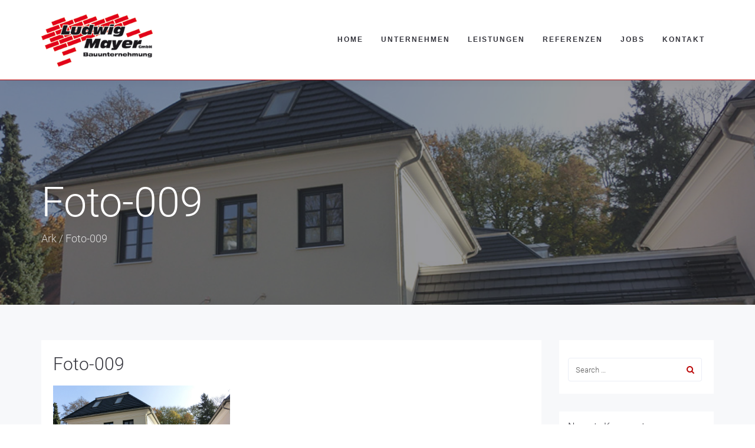

--- FILE ---
content_type: text/html; charset=UTF-8
request_url: https://ludwig-mayer-bau.de/portfolio/efh-erding/foto-009/
body_size: 19531
content:
<!DOCTYPE html><html lang="de"><head><meta charset="UTF-8"/><meta http-equiv="X-UA-Compatible" content="IE=edge"><meta name="viewport" content="width=device-width, initial-scale=1"><meta name='robots' content='index, follow, max-image-preview:large, max-snippet:-1, max-video-preview:-1' /> <script defer src="[data-uri]"></script> <title>Foto-009 - Ludwig Mayer GmbH</title><link rel="canonical" href="https://ludwig-mayer-bau.de/portfolio/efh-erding/foto-009/" /><meta property="og:locale" content="de_DE" /><meta property="og:type" content="article" /><meta property="og:title" content="Foto-009 - Ludwig Mayer GmbH" /><meta property="og:url" content="https://ludwig-mayer-bau.de/portfolio/efh-erding/foto-009/" /><meta property="og:site_name" content="Ludwig Mayer GmbH" /><meta property="og:image" content="https://ludwig-mayer-bau.de/portfolio/efh-erding/foto-009" /><meta property="og:image:width" content="900" /><meta property="og:image:height" content="600" /><meta property="og:image:type" content="image/jpeg" /><meta name="twitter:card" content="summary_large_image" /> <script type="application/ld+json" class="yoast-schema-graph">{"@context":"https://schema.org","@graph":[{"@type":"WebPage","@id":"https://ludwig-mayer-bau.de/portfolio/efh-erding/foto-009/","url":"https://ludwig-mayer-bau.de/portfolio/efh-erding/foto-009/","name":"Foto-009 - Ludwig Mayer GmbH","isPartOf":{"@id":"https://ludwig-mayer-bau.de/#website"},"primaryImageOfPage":{"@id":"https://ludwig-mayer-bau.de/portfolio/efh-erding/foto-009/#primaryimage"},"image":{"@id":"https://ludwig-mayer-bau.de/portfolio/efh-erding/foto-009/#primaryimage"},"thumbnailUrl":"https://ludwig-mayer-bau.de/wp-content/uploads/2017/05/Foto-009.jpg","datePublished":"2017-05-10T19:09:11+00:00","dateModified":"2017-05-10T19:09:11+00:00","breadcrumb":{"@id":"https://ludwig-mayer-bau.de/portfolio/efh-erding/foto-009/#breadcrumb"},"inLanguage":"de","potentialAction":[{"@type":"ReadAction","target":["https://ludwig-mayer-bau.de/portfolio/efh-erding/foto-009/"]}]},{"@type":"ImageObject","inLanguage":"de","@id":"https://ludwig-mayer-bau.de/portfolio/efh-erding/foto-009/#primaryimage","url":"https://ludwig-mayer-bau.de/wp-content/uploads/2017/05/Foto-009.jpg","contentUrl":"https://ludwig-mayer-bau.de/wp-content/uploads/2017/05/Foto-009.jpg","width":900,"height":600},{"@type":"BreadcrumbList","@id":"https://ludwig-mayer-bau.de/portfolio/efh-erding/foto-009/#breadcrumb","itemListElement":[{"@type":"ListItem","position":1,"name":"Startseite","item":"https://ludwig-mayer-bau.de/"},{"@type":"ListItem","position":2,"name":"EFH Erding","item":"https://ludwig-mayer-bau.de/portfolio/efh-erding/"},{"@type":"ListItem","position":3,"name":"Foto-009"}]},{"@type":"WebSite","@id":"https://ludwig-mayer-bau.de/#website","url":"https://ludwig-mayer-bau.de/","name":"Ludwig Mayer GmbH","description":"Neubau - Wohnbau - Gewerbebau - Sanierung - Schlüsselfertig in Wörth bei Erding","potentialAction":[{"@type":"SearchAction","target":{"@type":"EntryPoint","urlTemplate":"https://ludwig-mayer-bau.de/?s={search_term_string}"},"query-input":{"@type":"PropertyValueSpecification","valueRequired":true,"valueName":"search_term_string"}}],"inLanguage":"de"}]}</script> <link rel="alternate" type="application/rss+xml" title="Ludwig Mayer GmbH &raquo; Feed" href="https://ludwig-mayer-bau.de/feed/" /><link rel="alternate" type="application/rss+xml" title="Ludwig Mayer GmbH &raquo; Kommentar-Feed" href="https://ludwig-mayer-bau.de/comments/feed/" /><link rel="alternate" type="application/rss+xml" title="Ludwig Mayer GmbH &raquo; Foto-009 Kommentar-Feed" href="https://ludwig-mayer-bau.de/portfolio/efh-erding/foto-009/feed/" /><!-- <link rel='stylesheet' id='animate-css' href='https://ludwig-mayer-bau.de/wp-content/plugins/fresh-framework//framework/themes/builder/metaBoxThemeBuilder/assets/freshGrid/extern/animate.css/animate.min.css' type='text/css' media='all' /> --><!-- <link rel='stylesheet' id='ff-freshgrid-css' href='https://ludwig-mayer-bau.de/wp-content/cache/autoptimize/css/autoptimize_single_66b28ca60e54d41d5f732db7c259033b.css' type='text/css' media='all' /> --><!-- <link rel='stylesheet' id='wp-block-library-css' href='https://ludwig-mayer-bau.de/wp-includes/css/dist/block-library/style.min.css' type='text/css' media='all' /> -->
<link rel="stylesheet" type="text/css" href="//ludwig-mayer-bau.de/wp-content/cache/wpfc-minified/6wf4ghb4/4lomo.css" media="all"/><style id='classic-theme-styles-inline-css' type='text/css'>/*! This file is auto-generated */
.wp-block-button__link{color:#fff;background-color:#32373c;border-radius:9999px;box-shadow:none;text-decoration:none;padding:calc(.667em + 2px) calc(1.333em + 2px);font-size:1.125em}.wp-block-file__button{background:#32373c;color:#fff;text-decoration:none}</style><style id='global-styles-inline-css' type='text/css'>body{--wp--preset--color--black: #000000;--wp--preset--color--cyan-bluish-gray: #abb8c3;--wp--preset--color--white: #ffffff;--wp--preset--color--pale-pink: #f78da7;--wp--preset--color--vivid-red: #cf2e2e;--wp--preset--color--luminous-vivid-orange: #ff6900;--wp--preset--color--luminous-vivid-amber: #fcb900;--wp--preset--color--light-green-cyan: #7bdcb5;--wp--preset--color--vivid-green-cyan: #00d084;--wp--preset--color--pale-cyan-blue: #8ed1fc;--wp--preset--color--vivid-cyan-blue: #0693e3;--wp--preset--color--vivid-purple: #9b51e0;--wp--preset--gradient--vivid-cyan-blue-to-vivid-purple: linear-gradient(135deg,rgba(6,147,227,1) 0%,rgb(155,81,224) 100%);--wp--preset--gradient--light-green-cyan-to-vivid-green-cyan: linear-gradient(135deg,rgb(122,220,180) 0%,rgb(0,208,130) 100%);--wp--preset--gradient--luminous-vivid-amber-to-luminous-vivid-orange: linear-gradient(135deg,rgba(252,185,0,1) 0%,rgba(255,105,0,1) 100%);--wp--preset--gradient--luminous-vivid-orange-to-vivid-red: linear-gradient(135deg,rgba(255,105,0,1) 0%,rgb(207,46,46) 100%);--wp--preset--gradient--very-light-gray-to-cyan-bluish-gray: linear-gradient(135deg,rgb(238,238,238) 0%,rgb(169,184,195) 100%);--wp--preset--gradient--cool-to-warm-spectrum: linear-gradient(135deg,rgb(74,234,220) 0%,rgb(151,120,209) 20%,rgb(207,42,186) 40%,rgb(238,44,130) 60%,rgb(251,105,98) 80%,rgb(254,248,76) 100%);--wp--preset--gradient--blush-light-purple: linear-gradient(135deg,rgb(255,206,236) 0%,rgb(152,150,240) 100%);--wp--preset--gradient--blush-bordeaux: linear-gradient(135deg,rgb(254,205,165) 0%,rgb(254,45,45) 50%,rgb(107,0,62) 100%);--wp--preset--gradient--luminous-dusk: linear-gradient(135deg,rgb(255,203,112) 0%,rgb(199,81,192) 50%,rgb(65,88,208) 100%);--wp--preset--gradient--pale-ocean: linear-gradient(135deg,rgb(255,245,203) 0%,rgb(182,227,212) 50%,rgb(51,167,181) 100%);--wp--preset--gradient--electric-grass: linear-gradient(135deg,rgb(202,248,128) 0%,rgb(113,206,126) 100%);--wp--preset--gradient--midnight: linear-gradient(135deg,rgb(2,3,129) 0%,rgb(40,116,252) 100%);--wp--preset--font-size--small: 13px;--wp--preset--font-size--medium: 20px;--wp--preset--font-size--large: 36px;--wp--preset--font-size--x-large: 42px;--wp--preset--spacing--20: 0.44rem;--wp--preset--spacing--30: 0.67rem;--wp--preset--spacing--40: 1rem;--wp--preset--spacing--50: 1.5rem;--wp--preset--spacing--60: 2.25rem;--wp--preset--spacing--70: 3.38rem;--wp--preset--spacing--80: 5.06rem;--wp--preset--shadow--natural: 6px 6px 9px rgba(0, 0, 0, 0.2);--wp--preset--shadow--deep: 12px 12px 50px rgba(0, 0, 0, 0.4);--wp--preset--shadow--sharp: 6px 6px 0px rgba(0, 0, 0, 0.2);--wp--preset--shadow--outlined: 6px 6px 0px -3px rgba(255, 255, 255, 1), 6px 6px rgba(0, 0, 0, 1);--wp--preset--shadow--crisp: 6px 6px 0px rgba(0, 0, 0, 1);}:where(.is-layout-flex){gap: 0.5em;}:where(.is-layout-grid){gap: 0.5em;}body .is-layout-flex{display: flex;}body .is-layout-flex{flex-wrap: wrap;align-items: center;}body .is-layout-flex > *{margin: 0;}body .is-layout-grid{display: grid;}body .is-layout-grid > *{margin: 0;}:where(.wp-block-columns.is-layout-flex){gap: 2em;}:where(.wp-block-columns.is-layout-grid){gap: 2em;}:where(.wp-block-post-template.is-layout-flex){gap: 1.25em;}:where(.wp-block-post-template.is-layout-grid){gap: 1.25em;}.has-black-color{color: var(--wp--preset--color--black) !important;}.has-cyan-bluish-gray-color{color: var(--wp--preset--color--cyan-bluish-gray) !important;}.has-white-color{color: var(--wp--preset--color--white) !important;}.has-pale-pink-color{color: var(--wp--preset--color--pale-pink) !important;}.has-vivid-red-color{color: var(--wp--preset--color--vivid-red) !important;}.has-luminous-vivid-orange-color{color: var(--wp--preset--color--luminous-vivid-orange) !important;}.has-luminous-vivid-amber-color{color: var(--wp--preset--color--luminous-vivid-amber) !important;}.has-light-green-cyan-color{color: var(--wp--preset--color--light-green-cyan) !important;}.has-vivid-green-cyan-color{color: var(--wp--preset--color--vivid-green-cyan) !important;}.has-pale-cyan-blue-color{color: var(--wp--preset--color--pale-cyan-blue) !important;}.has-vivid-cyan-blue-color{color: var(--wp--preset--color--vivid-cyan-blue) !important;}.has-vivid-purple-color{color: var(--wp--preset--color--vivid-purple) !important;}.has-black-background-color{background-color: var(--wp--preset--color--black) !important;}.has-cyan-bluish-gray-background-color{background-color: var(--wp--preset--color--cyan-bluish-gray) !important;}.has-white-background-color{background-color: var(--wp--preset--color--white) !important;}.has-pale-pink-background-color{background-color: var(--wp--preset--color--pale-pink) !important;}.has-vivid-red-background-color{background-color: var(--wp--preset--color--vivid-red) !important;}.has-luminous-vivid-orange-background-color{background-color: var(--wp--preset--color--luminous-vivid-orange) !important;}.has-luminous-vivid-amber-background-color{background-color: var(--wp--preset--color--luminous-vivid-amber) !important;}.has-light-green-cyan-background-color{background-color: var(--wp--preset--color--light-green-cyan) !important;}.has-vivid-green-cyan-background-color{background-color: var(--wp--preset--color--vivid-green-cyan) !important;}.has-pale-cyan-blue-background-color{background-color: var(--wp--preset--color--pale-cyan-blue) !important;}.has-vivid-cyan-blue-background-color{background-color: var(--wp--preset--color--vivid-cyan-blue) !important;}.has-vivid-purple-background-color{background-color: var(--wp--preset--color--vivid-purple) !important;}.has-black-border-color{border-color: var(--wp--preset--color--black) !important;}.has-cyan-bluish-gray-border-color{border-color: var(--wp--preset--color--cyan-bluish-gray) !important;}.has-white-border-color{border-color: var(--wp--preset--color--white) !important;}.has-pale-pink-border-color{border-color: var(--wp--preset--color--pale-pink) !important;}.has-vivid-red-border-color{border-color: var(--wp--preset--color--vivid-red) !important;}.has-luminous-vivid-orange-border-color{border-color: var(--wp--preset--color--luminous-vivid-orange) !important;}.has-luminous-vivid-amber-border-color{border-color: var(--wp--preset--color--luminous-vivid-amber) !important;}.has-light-green-cyan-border-color{border-color: var(--wp--preset--color--light-green-cyan) !important;}.has-vivid-green-cyan-border-color{border-color: var(--wp--preset--color--vivid-green-cyan) !important;}.has-pale-cyan-blue-border-color{border-color: var(--wp--preset--color--pale-cyan-blue) !important;}.has-vivid-cyan-blue-border-color{border-color: var(--wp--preset--color--vivid-cyan-blue) !important;}.has-vivid-purple-border-color{border-color: var(--wp--preset--color--vivid-purple) !important;}.has-vivid-cyan-blue-to-vivid-purple-gradient-background{background: var(--wp--preset--gradient--vivid-cyan-blue-to-vivid-purple) !important;}.has-light-green-cyan-to-vivid-green-cyan-gradient-background{background: var(--wp--preset--gradient--light-green-cyan-to-vivid-green-cyan) !important;}.has-luminous-vivid-amber-to-luminous-vivid-orange-gradient-background{background: var(--wp--preset--gradient--luminous-vivid-amber-to-luminous-vivid-orange) !important;}.has-luminous-vivid-orange-to-vivid-red-gradient-background{background: var(--wp--preset--gradient--luminous-vivid-orange-to-vivid-red) !important;}.has-very-light-gray-to-cyan-bluish-gray-gradient-background{background: var(--wp--preset--gradient--very-light-gray-to-cyan-bluish-gray) !important;}.has-cool-to-warm-spectrum-gradient-background{background: var(--wp--preset--gradient--cool-to-warm-spectrum) !important;}.has-blush-light-purple-gradient-background{background: var(--wp--preset--gradient--blush-light-purple) !important;}.has-blush-bordeaux-gradient-background{background: var(--wp--preset--gradient--blush-bordeaux) !important;}.has-luminous-dusk-gradient-background{background: var(--wp--preset--gradient--luminous-dusk) !important;}.has-pale-ocean-gradient-background{background: var(--wp--preset--gradient--pale-ocean) !important;}.has-electric-grass-gradient-background{background: var(--wp--preset--gradient--electric-grass) !important;}.has-midnight-gradient-background{background: var(--wp--preset--gradient--midnight) !important;}.has-small-font-size{font-size: var(--wp--preset--font-size--small) !important;}.has-medium-font-size{font-size: var(--wp--preset--font-size--medium) !important;}.has-large-font-size{font-size: var(--wp--preset--font-size--large) !important;}.has-x-large-font-size{font-size: var(--wp--preset--font-size--x-large) !important;}
.wp-block-navigation a:where(:not(.wp-element-button)){color: inherit;}
:where(.wp-block-post-template.is-layout-flex){gap: 1.25em;}:where(.wp-block-post-template.is-layout-grid){gap: 1.25em;}
:where(.wp-block-columns.is-layout-flex){gap: 2em;}:where(.wp-block-columns.is-layout-grid){gap: 2em;}
.wp-block-pullquote{font-size: 1.5em;line-height: 1.6;}</style><!-- <link rel='stylesheet' id='bootstrap-css' href='https://ludwig-mayer-bau.de/wp-content/themes/ark/assets/plugins/bootstrap/css/bootstrap.min.css' type='text/css' media='all' /> --><!-- <link rel='stylesheet' id='jquery.mCustomScrollbar-css' href='https://ludwig-mayer-bau.de/wp-content/cache/autoptimize/css/autoptimize_single_fa385d768086f83e4d08aa5bac7da3f2.css' type='text/css' media='all' /> --><!-- <link rel='stylesheet' id='owl.carousel-css' href='https://ludwig-mayer-bau.de/wp-content/cache/autoptimize/css/autoptimize_single_38f30c95ac4ecd9b53f262ca9cf2839f.css' type='text/css' media='all' /> --><!-- <link rel='stylesheet' id='magnific-popup-css' href='https://ludwig-mayer-bau.de/wp-content/cache/autoptimize/css/autoptimize_single_bfe4cecfe691f9fa1cf06f6cd94be8be.css' type='text/css' media='all' /> --><!-- <link rel='stylesheet' id='cubeportfolio-css' href='https://ludwig-mayer-bau.de/wp-content/themes/ark/assets/plugins/cubeportfolio/css/cubeportfolio.min.css' type='text/css' media='all' /> --><!-- <link rel='stylesheet' id='freshframework-font-awesome4-css' href='https://ludwig-mayer-bau.de/wp-content/cache/autoptimize/css/autoptimize_single_e765e1a911ebd9c2838c430b0a34b9f5.css' type='text/css' media='all' /> --><!-- <link rel='stylesheet' id='freshframework-font-et-line-css' href='https://ludwig-mayer-bau.de/wp-content/cache/autoptimize/css/autoptimize_single_323065d36db1281e8068de99eb345b8a.css' type='text/css' media='all' /> --><!-- <link rel='stylesheet' id='freshframework-simple-line-icons-css' href='https://ludwig-mayer-bau.de/wp-content/cache/autoptimize/css/autoptimize_single_93924263daa7a8b13c61613e4f7b0de2.css' type='text/css' media='all' /> --><!-- <link rel='stylesheet' id='ark-style-css' href='https://ludwig-mayer-bau.de/wp-content/cache/autoptimize/css/autoptimize_single_25f361bf277171516ef6202cd6f6ab20.css' type='text/css' media='all' /> -->
<link rel="stylesheet" type="text/css" href="//ludwig-mayer-bau.de/wp-content/cache/wpfc-minified/1e13pcb/246zz.css" media="all"/><style id='ark-style-inline-css' type='text/css'>@font-face {
/* Custom Roboto */
font-family: 'custom-font-family-1';
src: url('https://ludwig-mayer-bau.de/wp-content/custom-fonts/roboto-v18-latin-300.eot'); /* IE9 Compat Modes */
src:
url('https://ludwig-mayer-bau.de/wp-content/custom-fonts/roboto-v18-latin-300.eot?#iefix') format('embedded-opentype'),
url('https://ludwig-mayer-bau.de/wp-content/custom-fonts/roboto-v18-latin-300.woff2') format('woff2'),
url('https://ludwig-mayer-bau.de/wp-content/custom-fonts/roboto-v18-latin-300.woff') format('woff'),
url('https://ludwig-mayer-bau.de/wp-content/custom-fonts/roboto-v18-latin-300.ttf') format('truetype'),
url('https://ludwig-mayer-bau.de/wp-content/custom-fonts/roboto-v18-latin-300.svg') format('svg')
;
}
body,p,.ff-richtext,li,li a,a,h1, h2, h3, h4, h5, h6 ,.progress-box-v1 .progress-title,.progress-box-v2 .progress-title,.team-v5-progress-box .progress-title,.pricing-list-v1 .pricing-list-v1-header-title,.team-v3 .progress-box .progress-title,.rating-container .caption > .label,.theme-portfolio .cbp-l-filters-alignRight,.theme-portfolio .cbp-l-filters-alignLeft,.theme-portfolio .cbp-l-filters-alignCenter,.theme-portfolio .cbp-filter-item,.theme-portfolio .cbp-l-loadMore-button .cbp-l-loadMore-link,.theme-portfolio .cbp-l-loadMore-button .cbp-l-loadMore-button-link,.theme-portfolio .cbp-l-loadMore-text .cbp-l-loadMore-link,.theme-portfolio .cbp-l-loadMore-text .cbp-l-loadMore-button-link,.theme-portfolio-v2 .cbp-l-filters-alignRight .cbp-filter-item,.theme-portfolio-v3 .cbp-l-filters-button .cbp-filter-item,.zeus .tp-bullet-title{font-family:'custom-font-family-1'/*  */ ,Helvetica, Arial,sans-serif,sans-serif}
.blog-classic .blog-classic-label,.blog-classic .blog-classic-subtitle,.blog-grid .blog-grid-title-el,.blog-grid .blog-grid-title-el .blog-grid-title-link,.blog-grid .blog-grid-supplemental-title,.op-b-blog .blog-grid-supplemental-title,.blog-grid .blog-grid-supplemental-category,.blog-grid-supplemental .blog-grid-supplemental-title a,.blog-teaser .blog-teaser-category .blog-teaser-category-title,.blog-teaser .blog-teaser-category .blog-teaser-category-title a,.news-v8 .news-v8-category a,.news-v1 .news-v1-heading .news-v1-heading-title > a,.news-v1 .news-v1-quote:before,.news-v2 .news-v2-subtitle,.news-v2 .news-v2-subtitle a,.ff-news-v3-meta-data,.ff-news-v3-meta-data a,.news-v3 .news-v3-content .news-v3-subtitle,.news-v6 .news-v6-subtitle,.news-v7 .news-v7-subtitle,.news-v8 .news-v8-category,.blog-simple-slider .op-b-blog-title,.blog-simple-slider .op-b-blog-title a,.heading-v1 .heading-v1-title,.heading-v1 .heading-v1-title p,.testimonials-v7 .testimonials-v7-title .sign,.team-v3 .team-v3-member-position,.heading-v1 .heading-v1-subtitle,.heading-v1 .heading-v1-subtitle p,.heading-v2 .heading-v2-text,.heading-v2 .heading-v2-text p,.heading-v3 .heading-v3-text,.heading-v3 .heading-v3-text p,.heading-v4 .heading-v4-subtitle,.heading-v4 .heading-v4-subtitle p,.newsletter-v2 .newsletter-v2-title span.sign,.quote-socials-v1 .quote-socials-v1-quote,.quote-socials-v1 .quote-socials-v1-quote p,.sliding-bg .sliding-bg-title,.timeline-v4 .timeline-v4-subtitle, .timeline-v4 .timeline-v4-subtitle a,.counters-v2 .counters-v2-subtitle,.icon-box-v2 .icon-box-v2-body-subtitle,.i-banner-v1 .i-banner-v1-heading .i-banner-v1-member-position,.i-banner-v1 .i-banner-v1-quote,.i-banner-v3 .i-banner-v3-subtitle,.newsletter-v2 .newsletter-v2-title:before,.piechart-v1 .piechart-v1-body .piechart-v1-body-subtitle,.pricing-list-v1 .pricing-list-v1-body .pricing-list-v1-header-subtitle,.pricing-list-v2 .pricing-list-v2-header-title,.pricing-list-v3 .pricing-list-v3-text,.promo-block-v2 .promo-block-v2-text,.promo-block-v2 .promo-block-v2-text p,.promo-block-v3 .promo-block-v3-subtitle,.services-v1 .services-v1-subtitle,.services-v10 .services-v10-no,.services-v11 .services-v11-subtitle,.slider-block-v1 .slider-block-v1-subtitle,.team-v3 .team-v3-header .team-v3-member-position,.team-v4 .team-v4-content .team-v4-member-position,.testimonials-v1 .testimonials-v1-author-position,.testimonials-v3 .testimonials-v3-subtitle:before,.testimonials-v3 .testimonials-v3-subtitle span.sign,.testimonials-v3 .testimonials-v3-author,.testimonials-v5 .testimonials-v5-quote-text,.testimonials-v5 .testimonials-v5-quote-text p,.testimonials-v6 .testimonials-v6-element .testimonials-v6-position,.testimonials-v6 .testimonials-v6-quote-text,.testimonials-v6 .testimonials-v6-quote-text p,.testimonials-v7 .testimonials-v7-title:before,.testimonials-v7 .testimonials-v7-author,.testimonials-v7-title-span,.footer .footer-testimonials .footer-testimonials-quote:before,.animated-headline-v1 .animated-headline-v1-subtitle,.news-v3 .news-v3-content .news-v3-subtitle,.news-v3 .news-v3-content .news-v3-subtitle a,.theme-ci-v1 .theme-ci-v1-item .theme-ci-v1-title{font-family:'custom-font-family-1'/*  */ ,Helvetica, Arial,sans-serif,sans-serif}
code, kbd, pre, samp{font-family:'custom-font-family-1'/*  */ ,Helvetica, Arial,sans-serif,sans-serif}
.custom-font-1{font-family:'custom-font-family-1'/*  */ ,Helvetica, Arial,sans-serif,sans-serif}
.custom-font-2{font-family:'custom-font-family-1'/*  */ ,Helvetica, Arial,sans-serif,sans-serif}
.custom-font-3{font-family:'custom-font-family-1'/*  */ ,Helvetica, Arial,sans-serif,sans-serif}
.custom-font-4{font-family:'custom-font-family-1'/*  */ ,Helvetica, Arial,sans-serif,sans-serif}
.custom-font-5{font-family:'custom-font-family-1'/*  */ ,Helvetica, Arial,sans-serif,sans-serif}
.custom-font-6{font-family:'custom-font-family-1'/*  */ ,Helvetica, Arial,sans-serif,sans-serif}
.custom-font-7{font-family:'custom-font-family-1'/*  */ ,Helvetica, Arial,sans-serif,sans-serif}
.custom-font-8{font-family:'custom-font-family-1'/*  */ ,Helvetica, Arial,sans-serif,sans-serif}</style><!-- <link rel='stylesheet' id='ark-colors-css' href='https://ludwig-mayer-bau.de/wp-content/uploads/freshframework/css/colors.css' type='text/css' media='all' /> --><!-- <link rel='stylesheet' id='twentytwenty-css' href='https://ludwig-mayer-bau.de/wp-content/cache/autoptimize/css/autoptimize_single_5c583baf2d626fe625efdd2de655b2af.css' type='text/css' media='all' /> --><!-- <link rel='stylesheet' id='borlabs-cookie-css' href='https://ludwig-mayer-bau.de/wp-content/cache/borlabs-cookie/borlabs-cookie_1_de.css' type='text/css' media='all' /> -->
<link rel="stylesheet" type="text/css" href="//ludwig-mayer-bau.de/wp-content/cache/wpfc-minified/9k8j4jtf/246zz.css" media="all"/> <script src='//ludwig-mayer-bau.de/wp-content/cache/wpfc-minified/2b0bnpd6/4lnzy.js' type="text/javascript"></script>
<!-- <script type="text/javascript" src="https://ludwig-mayer-bau.de/wp-includes/js/jquery/jquery.min.js" id="jquery-core-js"></script> --> <!-- <script defer type="text/javascript" src="https://ludwig-mayer-bau.de/wp-includes/js/jquery/jquery-migrate.min.js" id="jquery-migrate-js"></script> --> <!--[if lt IE 9]> <script type="text/javascript" src="https://ludwig-mayer-bau.de/wp-content/themes/ark/assets/plugins/html5shiv.js" id="ie_html5shiv-js"></script> <![endif]--> <!--[if lt IE 9]> <script type="text/javascript" src="https://ludwig-mayer-bau.de/wp-content/themes/ark/assets/plugins/respond.min.js" id="respond-js"></script> <![endif]--><link rel="https://api.w.org/" href="https://ludwig-mayer-bau.de/wp-json/" /><link rel="alternate" type="application/json" href="https://ludwig-mayer-bau.de/wp-json/wp/v2/media/648" /><link rel="EditURI" type="application/rsd+xml" title="RSD" href="https://ludwig-mayer-bau.de/xmlrpc.php?rsd" /><link rel="alternate" type="application/json+oembed" href="https://ludwig-mayer-bau.de/wp-json/oembed/1.0/embed?url=https%3A%2F%2Fludwig-mayer-bau.de%2Fportfolio%2Fefh-erding%2Ffoto-009%2F" /><link rel="alternate" type="text/xml+oembed" href="https://ludwig-mayer-bau.de/wp-json/oembed/1.0/embed?url=https%3A%2F%2Fludwig-mayer-bau.de%2Fportfolio%2Fefh-erding%2Ffoto-009%2F&#038;format=xml" /><style type="text/css">.recentcomments a{display:inline !important;padding:0 !important;margin:0 !important;}</style><meta name="generator" content="Powered by Slider Revolution 6.6.5 - responsive, Mobile-Friendly Slider Plugin for WordPress with comfortable drag and drop interface." /><link rel="apple-touch-icon-precomposed" sizes="57x57" href="https://ludwig-mayer-bau.de/wp-content/uploads/freshframework/ff_fresh_favicon/favicon_57x57--2019_12_31__05_49_49.png"><link rel="apple-touch-icon-precomposed" sizes="114x114" href="https://ludwig-mayer-bau.de/wp-content/uploads/freshframework/ff_fresh_favicon/favicon_114x114--2019_12_31__05_49_49.png"><link rel="apple-touch-icon-precomposed" sizes="72x72" href="https://ludwig-mayer-bau.de/wp-content/uploads/freshframework/ff_fresh_favicon/favicon_72x72--2019_12_31__05_49_49.png"><link rel="apple-touch-icon-precomposed" sizes="144x144" href="https://ludwig-mayer-bau.de/wp-content/uploads/freshframework/ff_fresh_favicon/favicon_144x144--2019_12_31__05_49_49.png"><link rel="apple-touch-icon-precomposed" sizes="60x60" href="https://ludwig-mayer-bau.de/wp-content/uploads/freshframework/ff_fresh_favicon/favicon_60x60--2019_12_31__05_49_49.png"><link rel="apple-touch-icon-precomposed" sizes="120x120" href="https://ludwig-mayer-bau.de/wp-content/uploads/freshframework/ff_fresh_favicon/favicon_120x120--2019_12_31__05_49_49.png"><link rel="apple-touch-icon-precomposed" sizes="76x76" href="https://ludwig-mayer-bau.de/wp-content/uploads/freshframework/ff_fresh_favicon/favicon_76x76--2019_12_31__05_49_49.png"><link rel="apple-touch-icon-precomposed" sizes="152x152" href="https://ludwig-mayer-bau.de/wp-content/uploads/freshframework/ff_fresh_favicon/favicon_152x152--2019_12_31__05_49_49.png"><link rel="icon" type="image/png" sizes="196x196" href="https://ludwig-mayer-bau.de/wp-content/uploads/freshframework/ff_fresh_favicon/favicon_196x196--2019_12_31__05_49_49.png"><link rel="icon" type="image/png" sizes="160x160" href="https://ludwig-mayer-bau.de/wp-content/uploads/freshframework/ff_fresh_favicon/favicon_160x160--2019_12_31__05_49_49.png"><link rel="icon" type="image/png" sizes="96x96" href="https://ludwig-mayer-bau.de/wp-content/uploads/freshframework/ff_fresh_favicon/favicon_96x96--2019_12_31__05_49_49.png"><link rel="icon" type="image/png" sizes="32x32" href="https://ludwig-mayer-bau.de/wp-content/uploads/freshframework/ff_fresh_favicon/favicon_32x32--2019_12_31__05_49_49.png"><link rel="icon" type="image/png" sizes="16x16" href="https://ludwig-mayer-bau.de/wp-content/uploads/freshframework/ff_fresh_favicon/favicon_16x16--2019_12_31__05_49_49.png"><meta name="msapplication-TileColor" content="#FFFFFF" ><link rel="shortcut icon" href="https://ludwig-mayer-bau.de/wp-content/uploads/freshframework/ff_fresh_favicon/icon2019_12_31__05_49_49.ico" /></head><body data-rsssl=1 class="attachment attachment-template-default single single-attachment postid-648 attachmentid-648 attachment-jpeg appear-animate"><div class="ffb-id-navigation-header wrapper ff-boxed-wrapper"><div class="wrapper-top-space"></div><header class="ark-header  header-no-pills header navbar-fixed-top header-sticky auto-hiding-navbar fg-text-dark ffb-header-design"><div class="ff-ark-header-circle-shadow"></div><nav class="navbar mega-menu fg-text-dark ffb-header-design-inner" role="navigation"><div class=" fg-container container fg-container-large  "><div class="menu-container"> <button type="button" class="navbar-toggle" data-toggle="collapse" data-target=".nav-collapse"> <span class="sr-only">Toggle navigation</span> <span class="toggle-icon"></span> </button><div class="navbar-actions"></div><div class="navbar-logo fg-text-dark ffb-logo"><a class="navbar-logo-wrap" href="https://ludwig-mayer-bau.de/"><img class="navbar-logo-img navbar-logo-img-normal" src="https://ludwig-mayer-bau.de//wp-content/uploads/2017/05/logo_ludwig_mayer_bau_gmbh.png" alt="Ludwig Mayer GmbH"><img class="navbar-logo-img navbar-logo-img-fixed" src="https://ludwig-mayer-bau.de//wp-content/uploads/2017/05/logo_ludwig_mayer_bau_gmbh.png" alt="Ludwig Mayer GmbH"><img class="navbar-logo-img navbar-logo-img-mobile" src="https://ludwig-mayer-bau.de//wp-content/uploads/2017/05/logo_ludwig_mayer_bau_gmbh.png" alt="Ludwig Mayer GmbH"><img class="navbar-logo-img navbar-logo-img-tablet" src="https://ludwig-mayer-bau.de//wp-content/uploads/2017/05/logo_ludwig_mayer_bau_gmbh.png" alt="Ludwig Mayer GmbH"></a><span class="hidden header-height-info" data-desktopBeforeScroll="135" data-desktopAfterScroll="135" data-mobileBeforeScroll="136" data-tabletBeforeScroll="90"></span></div></div><div class="collapse navbar-collapse nav-collapse"><div class="menu-container"><ul class="nav navbar-nav navbar-nav-left"><li id="menu-item-29" class="menu-item menu-item-type-post_type menu-item-object-page menu-item-home nav-item  menu-item-29"><a href="https://ludwig-mayer-bau.de/" class=" nav-item-child ffb-ark-first-level-menu ">Home</a></li><li id="menu-item-571" class="menu-item menu-item-type-custom menu-item-object-custom menu-item-has-children nav-item  dropdown menu-item-571"><a href="#" class=" nav-item-child ffb-ark-first-level-menu  dropdown-link ">Unternehmen</a><a data-toggle="dropdown" href="#"  href="#" class=" nav-item-child ffb-ark-first-level-menu  dropdown-toggle ">&nbsp;</a><span class="clearfix"></span><ul class="sub-menu  dropdown-menu "><li id="menu-item-138" class="menu-item menu-item-type-post_type menu-item-object-page dropdown-menu-item menu-item-138"><a href="https://ludwig-mayer-bau.de/historie/" class=" dropdown-menu-item-child  ffb-ark-sub-level-menu ">Historie</a></li><li id="menu-item-137" class="menu-item menu-item-type-post_type menu-item-object-page dropdown-menu-item menu-item-137"><a href="https://ludwig-mayer-bau.de/team/" class=" dropdown-menu-item-child  ffb-ark-sub-level-menu ">Team</a></li><li id="menu-item-139" class="menu-item menu-item-type-post_type menu-item-object-page dropdown-menu-item menu-item-139"><a href="https://ludwig-mayer-bau.de/ueber-uns/" class=" dropdown-menu-item-child  ffb-ark-sub-level-menu ">Über uns</a></li><li id="menu-item-133" class="menu-item menu-item-type-post_type menu-item-object-page dropdown-menu-item menu-item-133"><a href="https://ludwig-mayer-bau.de/impressum/" class=" dropdown-menu-item-child  ffb-ark-sub-level-menu ">Impressum</a></li><li id="menu-item-134" class="menu-item menu-item-type-post_type menu-item-object-page menu-item-privacy-policy dropdown-menu-item menu-item-134"><a href="https://ludwig-mayer-bau.de/datenschutz/" class=" dropdown-menu-item-child  ffb-ark-sub-level-menu ">Datenschutz</a></li></ul></li><li id="menu-item-1050" class="menu-item menu-item-type-custom menu-item-object-custom menu-item-has-children nav-item  dropdown menu-item-1050"><a href="#" class=" nav-item-child ffb-ark-first-level-menu  dropdown-link ">Leistungen</a><a data-toggle="dropdown" href="#"  href="#" class=" nav-item-child ffb-ark-first-level-menu  dropdown-toggle ">&nbsp;</a><span class="clearfix"></span><ul class="sub-menu  dropdown-menu "><li id="menu-item-873" class="menu-item menu-item-type-post_type menu-item-object-page dropdown-menu-item menu-item-873"><a href="https://ludwig-mayer-bau.de/gewerbebau/" class=" dropdown-menu-item-child  ffb-ark-sub-level-menu ">Gewerbebau</a></li><li id="menu-item-2762" class="menu-item menu-item-type-post_type menu-item-object-page dropdown-menu-item menu-item-2762"><a href="https://ludwig-mayer-bau.de/planung/" class=" dropdown-menu-item-child  ffb-ark-sub-level-menu ">Planung</a></li><li id="menu-item-2766" class="menu-item menu-item-type-post_type menu-item-object-page dropdown-menu-item menu-item-2766"><a href="https://ludwig-mayer-bau.de/projektentwicklung/" class=" dropdown-menu-item-child  ffb-ark-sub-level-menu ">Projektentwicklung</a></li><li id="menu-item-872" class="menu-item menu-item-type-post_type menu-item-object-page dropdown-menu-item menu-item-872"><a href="https://ludwig-mayer-bau.de/sanierung/" class=" dropdown-menu-item-child  ffb-ark-sub-level-menu ">Sanierung</a></li><li id="menu-item-874" class="menu-item menu-item-type-post_type menu-item-object-page dropdown-menu-item menu-item-874"><a href="https://ludwig-mayer-bau.de/schluesselfertig/" class=" dropdown-menu-item-child  ffb-ark-sub-level-menu ">Schlüsselfertig</a></li><li id="menu-item-875" class="menu-item menu-item-type-post_type menu-item-object-page dropdown-menu-item menu-item-875"><a href="https://ludwig-mayer-bau.de/wohnbau/" class=" dropdown-menu-item-child  ffb-ark-sub-level-menu ">Wohnbau</a></li></ul></li><li id="menu-item-33" class="menu-item menu-item-type-post_type menu-item-object-page nav-item  menu-item-33"><a href="https://ludwig-mayer-bau.de/referenzen/" class=" nav-item-child ffb-ark-first-level-menu ">Referenzen</a></li><li id="menu-item-30" class="menu-item menu-item-type-post_type menu-item-object-page menu-item-has-children nav-item  dropdown menu-item-30"><a href="https://ludwig-mayer-bau.de/jobs/" class=" nav-item-child ffb-ark-first-level-menu  dropdown-link ">Jobs</a><a data-toggle="dropdown" href="#"  href="https://ludwig-mayer-bau.de/jobs/" class=" nav-item-child ffb-ark-first-level-menu  dropdown-toggle ">&nbsp;</a><span class="clearfix"></span><ul class="sub-menu  dropdown-menu "><li id="menu-item-2789" class="menu-item menu-item-type-custom menu-item-object-custom dropdown-menu-item menu-item-2789"><a href="https://ludwig-mayer-bau.de/jobs/" class=" dropdown-menu-item-child  ffb-ark-sub-level-menu ">Offene Stellen</a></li><li id="menu-item-2788" class="menu-item menu-item-type-post_type menu-item-object-page dropdown-menu-item menu-item-2788"><a href="https://ludwig-mayer-bau.de/ausbildung/" class=" dropdown-menu-item-child  ffb-ark-sub-level-menu ">Ausbildung</a></li></ul></li><li id="menu-item-31" class="menu-item menu-item-type-post_type menu-item-object-page nav-item  menu-item-31"><a href="https://ludwig-mayer-bau.de/kontakt/" class=" nav-item-child ffb-ark-first-level-menu ">Kontakt</a></li></ul></div></div></div></nav></header><div class="page-wrapper"><section class="ffb-id-pk7ir8k fg-section fg-el-has-bg fg-text-light"><span class="fg-bg"><span data-fg-bg="{&quot;type&quot;:&quot;parallax&quot;,&quot;url&quot;:&quot;https:\/\/ludwig-mayer-bau.de\/wp-content\/uploads\/2017\/05\/Foto-009.jpg&quot;,&quot;opacity&quot;:&quot;1&quot;,&quot;width&quot;:&quot;900&quot;,&quot;height&quot;:&quot;600&quot;,&quot;speed&quot;:&quot;50&quot;,&quot;size&quot;:&quot;cover&quot;,&quot;offset_h&quot;:&quot;50&quot;,&quot;offset_v&quot;:&quot;50&quot;}" class="fg-bg-layer fg-bg-type-parallax " style="opacity: 1; background-image: url(&quot;https://ludwig-mayer-bau.de/wp-content/uploads/2017/05/Foto-009.jpg&quot;);"></span><span data-fg-bg="{&quot;type&quot;:&quot;color&quot;,&quot;opacity&quot;:1,&quot;color&quot;:&quot;rgba(52, 52, 60, 0.5)&quot;}" class="fg-bg-layer fg-bg-type-color " style="opacity: 1; background-color: rgba(52, 52, 60, 0.5);"></span></span><div class="fg-container container fg-container-large fg-container-lvl--1 "><div class="fg-row row    " ><div class="ffb-id-pk7ir8l fg-col col-xs-12 col-md-12 fg-text-light"><section class="ffb-id-pk7ir8n breadcrumbs-v5 fg-text-light"><h2 class="breadcrumbs-v5-title">Foto-009</h2><span class="breadcrumbs-v5-subtitle"><span><a href="https://ludwig-mayer-bau.de">Ark</a></span> / <span class="active">Foto-009</span></span></section></div></div></div></section><style>/* RESETS - DO NOT CHANGE DYNAMICALLY */header .navbar-logo,header.header-shrink .navbar-logo {	line-height: 0 !important;}header .navbar-logo-wrap img {	max-height: none !important;}header .navbar-logo .navbar-logo-wrap {	transition-duration: 400ms;	transition-property: all;	transition-timing-function: cubic-bezier(0.7, 1, 0.7, 1);}@media (max-width: 991px){	header .navbar-logo .navbar-logo-img {		max-width: none !important;	}}@media (max-width: 991px){	.header .navbar-actions .navbar-actions-shrink {		max-height: none;	}}@media (min-width: 992px){	.header .navbar-actions .navbar-actions-shrink {		max-height: none;	}}@media (min-width: 992px) {	.header-shrink.ark-header .navbar-actions .navbar-actions-shrink {		max-height: none;	}}@media (max-width: 991px){	.header-fullscreen .header-fullscreen-col {		width: calc(100% - 60px);	}	.header-fullscreen .header-fullscreen-col.header-fullscreen-nav-actions-left {		width: 30px;	}}.ark-header .topbar-toggle-trigger {	padding: 0;}header .navbar-logo .navbar-logo-wrap {	transition-property: width, height, opacity, padding, margin-top, margin-bottom;}/* DYNAMIC OVERWRITES */.ark-header .navbar-logo .navbar-logo-wrap {	line-height: 1px;}@media (min-width: 992px) {	.wrapper>.wrapper-top-space {	height: 135px;	}	.ark-header .navbar-logo .navbar-logo-wrap {		padding-top: 22.5px;		padding-bottom: 22.5px;	}}@media (min-width: 992px) {	.header-shrink.ark-header .navbar-logo .navbar-logo-wrap {		padding-top: 22.5px;		padding-bottom: 22.5px;	}}@media (min-width: 992px) {	.ark-header .navbar-nav .nav-item {		line-height: 135px;	}	.ark-header .navbar-nav .nav-item ul {		line-height: 1.42857143;	}}@media (min-width: 992px) {	header .navbar-logo-wrap img {		height: 90px !important;	}}@media (min-width: 992px) {	header.header-shrink .navbar-logo-wrap img {		height: 90px !important;	}}.ark-header .navbar-actions .navbar-actions-shrink {	line-height: 134px;}@media (min-width: 992px){	.header-shrink.ark-header .navbar-actions .navbar-actions-shrink {		line-height: 134px;	}}@media (min-width: 992px) {	.ark-header.header-no-pills .navbar-nav .nav-item-child {		line-height: 135px;	}}@media (min-width: 992px) {	.ark-header.header-no-pills.header-shrink .navbar-nav .nav-item-child {		line-height: 135px;	}}@media (min-width: 992px) {	.ark-header.header-pills .navbar-nav .nav-item-child {		margin-top: 52.5px;		margin-bottom: 52.5px;	}}@media (min-width: 992px) {	.ark-header.header-pills.header-shrink .navbar-nav .nav-item-child {		margin-top: 52.5px;		margin-bottom: 52.5px;	}}@media (max-width: 767px) {	.header-fullscreen .header-fullscreen-nav-actions-left,	.header-fullscreen .header-fullscreen-nav-actions-right {		padding-top: 53px;		padding-bottom: 53px;	}}@media (min-width: 768px) and (max-width: 991px) {	.header-fullscreen .header-fullscreen-nav-actions-left,	.header-fullscreen .header-fullscreen-nav-actions-right {		padding-top: 30px;		padding-bottom: 30px;	}}@media (min-width: 992px) {	.header-fullscreen .header-fullscreen-nav-actions-left,	.header-fullscreen .header-fullscreen-nav-actions-right {		padding-top: 52.5px;		padding-bottom: 52.5px;	}}@media (min-width: 992px) {	.header-shrink.header-fullscreen .header-fullscreen-nav-actions-left,	.header-shrink.header-fullscreen .header-fullscreen-nav-actions-right {		padding-top: 52.5px;		padding-bottom: 52.5px;	}}.ark-header.auto-hiding-navbar.nav-up {	top: -145px;}.ark-header.auto-hiding-navbar.nav-up.header-has-topbar {	top: -100%}.search-on-header-field .search-on-header-input {	height: 133px;}.header-shrink .search-on-header-field .search-on-header-input {	height: 133px;}@media (max-width: 767px) {	.search-on-header-field .search-on-header-input {		height: 136px;	}}@media (min-width: 768px) and (max-width: 991px) {	.search-on-header-field .search-on-header-input {		height: 90px;	}}@media (max-width: 767px) {	.ark-header .topbar-toggle-trigger {		height: 20px;		margin-top: 58px;		margin-bottom: 58px;	}}@media (min-width: 768px) and (max-width: 991px) {	.ark-header .topbar-toggle-trigger {		height: 20px;		margin-top: 35px;		margin-bottom: 35px;	}}/* HORIZONTAL - TABLET */@media (min-width: 768px) and (max-width: 991px) {	.ark-header .navbar-toggle{		margin-top: 32.5px;		margin-bottom: 32.5px;	}}@media (min-width: 768px) and (max-width: 991px) {	.ark-header .navbar-actions .navbar-actions-shrink {		line-height: 90px;	}}@media (min-width: 768px) and (max-width: 991px) {	header .navbar-logo-wrap img {		height: 45px !important;	}}@media (min-width: 768px) and (max-width: 991px) {	.wrapper-top-space-xs {		height: 90px;	}	.ark-header .navbar-logo .navbar-logo-wrap {		padding-top: 22.5px;		padding-bottom: 22.5px;	}}/* HORIZONTAL - MOBILE */@media (max-width: 767px) {	.ark-header .navbar-toggle{		margin-top: 55.5px;		margin-bottom: 55.5px;	}}@media (max-width: 767px) {	.ark-header .navbar-actions .navbar-actions-shrink {		line-height: 136px;	}}@media (max-width: 767px) {	header .navbar-logo-wrap img {		height: 91px !important;	}}@media (max-width: 767px) {	.wrapper-top-space-xs {		height: 136px;	}	.ark-header .navbar-logo .navbar-logo-wrap {		padding-top: 22.5px;		padding-bottom: 22.5px;	}}/* FULLSCREEN */.ark-header.header-fullscreen .navbar-logo{	min-height: 1px !important;}.ark-header.header-fullscreen .navbar-logo-wrap{	width: 100% !important;}@media (max-width: 991px) {	.ark-header.header-fullscreen .header-fullscreen-nav-actions-right{		width: 30px;	}}/* VERTICAL */@media (max-width: 767px) {	.header-vertical .navbar-toggle {		margin-top: 55.5px;		margin-bottom: 55.5px;	}}@media (max-width: 767px) {	.header-section-scroll .navbar-toggle {		margin-top: 55.5px;		margin-bottom: 55.5px;	}}@media (max-width: 767px) {	header.ark-header-vertical .navbar-logo .navbar-logo-wrap {		padding-top: 22.5px !important;		padding-bottom: 22.5px !important;	}}@media (max-width: 767px) {	header.ark-header-vertical .shopping-cart-wrapper {		margin-top: -78px;	}}@media (min-width: 768px) and (max-width: 991px) {	.header-vertical .navbar-toggle {		margin-top: 32.5px;		margin-bottom: 32.5px;	}}@media (min-width: 768px) and (max-width: 991px) {	.header-section-scroll .navbar-toggle {		margin-top: 32.5px;		margin-bottom: 32.5px;	}}@media (min-width: 768px) and (max-width: 991px) {	header.ark-header-vertical .navbar-logo .navbar-logo-wrap {		padding-top: 22.5px !important;		padding-bottom: 22.5px !important;	}}@media (min-width: 768px) and (max-width: 991px) {	header.ark-header-vertical .shopping-cart-wrapper {		margin-top: -55px;	}}/* VERTICAL TEMPLATES */@media (max-width: 767px) {	.ark-header .ffb-header-template-item-vcenter{		height:  136px;	}}@media (min-width: 768px) and (max-width: 991px) {	.ark-header .ffb-header-template-item-vcenter{		height:  90px;	}}@media (min-width: 992px) {	.ark-header .ffb-header-template-item-vcenter{		height:  135px;	}	.ark-header.header-shrink .ffb-header-template-item-vcenter{		height: 135px;	}}/* HEADER HEIGHT FIX FOR IE */@media (min-width: 992px) {	.ark-header .navbar-nav .nav-item {		max-height: 135px;		overflow: visible;	}}/* LOGO JUMP OUT */.ffb-id-navigation-header .ffb-header-design{ font-family: custom-font-family-1, Arial, sans-serif !important;}.ffb-id-navigation-header .ffb-header-design:before,.ffb-id-navigation-header .ffb-header-design:after,.ffb-id-navigation-header .ffb-header-design:hover,.ffb-id-navigation-header .ffb-header-design:focus,.ffb-id-navigation-header .ffb-header-design *,.ffb-id-navigation-header .ffb-header-design *:before,.ffb-id-navigation-header .ffb-header-design *:after,.ffb-id-navigation-header .ffb-header-design *:hover,.ffb-id-navigation-header .ffb-header-design *:focus{ font-family: custom-font-family-1, Arial, sans-serif !important;}.ffb-id-navigation-header .ffb-ark-first-level-menu{ font-family: Arial, Helvetica, sans-serif, Arial, sans-serif !important;}.ffb-id-navigation-header .ffb-ark-first-level-menu:before,.ffb-id-navigation-header .ffb-ark-first-level-menu:after,.ffb-id-navigation-header .ffb-ark-first-level-menu:hover,.ffb-id-navigation-header .ffb-ark-first-level-menu:focus,.ffb-id-navigation-header .ffb-ark-first-level-menu *,.ffb-id-navigation-header .ffb-ark-first-level-menu *:before,.ffb-id-navigation-header .ffb-ark-first-level-menu *:after,.ffb-id-navigation-header .ffb-ark-first-level-menu *:hover,.ffb-id-navigation-header .ffb-ark-first-level-menu *:focus{ font-family: Arial, Helvetica, sans-serif, Arial, sans-serif !important;}@media (min-width:768px) { .ffb-id-navigation-header .ffb-ark-first-level-menu{ font-weight: bold !important;}}@media (min-width:768px) { .ffb-id-navigation-header .ffb-ark-first-level-menu ,.ffb-id-navigation-header .ffb-ark-first-level-menu:before,.ffb-id-navigation-header .ffb-ark-first-level-menu:after,.ffb-id-navigation-header .ffb-ark-first-level-menu:hover,.ffb-id-navigation-header .ffb-ark-first-level-menu:focus,.ffb-id-navigation-header .ffb-ark-first-level-menu *,.ffb-id-navigation-header .ffb-ark-first-level-menu *:before,.ffb-id-navigation-header .ffb-ark-first-level-menu *:after,.ffb-id-navigation-header .ffb-ark-first-level-menu *:hover,.ffb-id-navigation-header .ffb-ark-first-level-menu *:focus{ font-weight: bold !important;}}.ffb-id-navigation-header .ffb-ark-sub-level-menu ,.ffb-id-navigation-header .ffb-ark-sub-level-menu:before,.ffb-id-navigation-header .ffb-ark-sub-level-menu:after,.ffb-id-navigation-header .ffb-ark-sub-level-menu *,.ffb-id-navigation-header .ffb-ark-sub-level-menu *:before,.ffb-id-navigation-header .ffb-ark-sub-level-menu *:after{ color: #4c4c4c !important;}.ffb-id-navigation-header .ffb-ark-sub-level-menu{ font-family: custom-font-family-1, Arial, sans-serif !important;}.ffb-id-navigation-header .ffb-ark-sub-level-menu:before,.ffb-id-navigation-header .ffb-ark-sub-level-menu:after,.ffb-id-navigation-header .ffb-ark-sub-level-menu:hover,.ffb-id-navigation-header .ffb-ark-sub-level-menu:focus,.ffb-id-navigation-header .ffb-ark-sub-level-menu *,.ffb-id-navigation-header .ffb-ark-sub-level-menu *:before,.ffb-id-navigation-header .ffb-ark-sub-level-menu *:after,.ffb-id-navigation-header .ffb-ark-sub-level-menu *:hover,.ffb-id-navigation-header .ffb-ark-sub-level-menu *:focus{ font-family: custom-font-family-1, Arial, sans-serif !important;}@media (min-width:768px) { .ffb-id-navigation-header .ffb-ark-sub-level-menu{ font-weight: bold !important;}}@media (min-width:768px) { .ffb-id-navigation-header .ffb-ark-sub-level-menu ,.ffb-id-navigation-header .ffb-ark-sub-level-menu:before,.ffb-id-navigation-header .ffb-ark-sub-level-menu:after,.ffb-id-navigation-header .ffb-ark-sub-level-menu:hover,.ffb-id-navigation-header .ffb-ark-sub-level-menu:focus,.ffb-id-navigation-header .ffb-ark-sub-level-menu *,.ffb-id-navigation-header .ffb-ark-sub-level-menu *:before,.ffb-id-navigation-header .ffb-ark-sub-level-menu *:after,.ffb-id-navigation-header .ffb-ark-sub-level-menu *:hover,.ffb-id-navigation-header .ffb-ark-sub-level-menu *:focus{ font-weight: bold !important;}}@media (min-width:992px) { .ffb-id-navigation-header  .ark-header:not(.header-shrink){ border-bottom:1px solid #bc0707;}}@media (min-width:992px) { .ffb-id-navigation-header  .ark-header:not(.header-shrink) .ff-ark-header-circle-shadow:before{ box-shadow: 0 0 15px rgba(0, 0, 50, 0.09);}}@media (min-width:992px) { .ffb-id-navigation-header  .ark-header:not(.header-shrink) .menu-container>ul>li.current-menu-ancestor>a.nav-item-child{ color:#bc0707;}}@media (min-width:992px) { .ffb-id-navigation-header  .ark-header:not(.header-shrink) .menu-container>ul>li.current-menu-item>a.nav-item-child{ color:#bc0707;}}@media (min-width:992px) { .ffb-id-navigation-header  .ark-header:not(.header-shrink) .menu-container>ul>li.active>a.nav-item-child{ color:#bc0707;}}@media (min-width:992px) { .ffb-id-navigation-header  .ark-header:not(.header-shrink) .menu-container>ul>li:hover>a.nav-item-child{ color:#bc0707 !important;}}@media (min-width:992px) { .ffb-id-navigation-header  .ark-header:not(.header-shrink) ul.dropdown-menu li.current-menu-ancestor>a.ffb-ark-sub-level-menu{ color:#bc0707;}}@media (min-width:992px) { .ffb-id-navigation-header  .ark-header:not(.header-shrink) ul.dropdown-menu li.current-menu-item>a.ffb-ark-sub-level-menu{ color:#bc0707;}}@media (min-width:992px) { .ffb-id-navigation-header  .ark-header:not(.header-shrink) ul.dropdown-menu li.active>a.ffb-ark-sub-level-menu{ color:#bc0707;}}@media (min-width:992px) { .ffb-id-navigation-header  .ark-header:not(.header-shrink) ul.mega-menu-list li.current-menu-ancestor>a.ffb-ark-sub-level-menu{ color:#bc0707;}}@media (min-width:992px) { .ffb-id-navigation-header  .ark-header:not(.header-shrink) ul.mega-menu-list li.current-menu-item>a.ffb-ark-sub-level-menu{ color:#bc0707;}}@media (min-width:992px) { .ffb-id-navigation-header  .ark-header:not(.header-shrink) ul.mega-menu-list li.active>a.ffb-ark-sub-level-menu{ color:#bc0707;}}@media (min-width:992px) { .ffb-id-navigation-header  .ark-header:not(.header-shrink) ul.dropdown-menu a.ffb-ark-sub-level-menu:hover{ color:#ffffff !important;}}@media (min-width:992px) { .ffb-id-navigation-header  .ark-header:not(.header-shrink) ul.mega-menu-list a.ffb-ark-sub-level-menu:hover{ color:#ffffff !important;}}@media (min-width:992px) { .ffb-id-navigation-header  .ark-header:not(.header-shrink) ul.dropdown-menu a.ffb-ark-sub-level-menu:hover{ background-color:#bc0707 !important;}}@media (min-width:992px) { .ffb-id-navigation-header  .ark-header:not(.header-shrink) ul.mega-menu-list a.ffb-ark-sub-level-menu:hover{ background-color:#bc0707 !important;}}@media (min-width:992px) { .ffb-id-navigation-header .ark-header:not(.header-shrink) ul.dropdown-menu{ box-shadow:0 5px 20px rgba(0,0,0,0.06);}}@media (min-width:992px) { .ffb-id-navigation-header  .ark-header.header-shrink{ border-bottom:1px solid #bc0707;}}@media (min-width:992px) { .ffb-id-navigation-header  .ark-header.header-shrink .ff-ark-header-circle-shadow:before{ box-shadow: 0 0 15px rgba(0,0,50,0.09);}}@media (min-width:992px) { .ffb-id-navigation-header  .ark-header.header-shrink .menu-container>ul>li.current-menu-ancestor>a.nav-item-child{ color:#bc0707;}}@media (min-width:992px) { .ffb-id-navigation-header  .ark-header.header-shrink .menu-container>ul>li.current-menu-item>a.nav-item-child{ color:#bc0707;}}@media (min-width:992px) { .ffb-id-navigation-header  .ark-header.header-shrink .menu-container>ul>li.active>a.nav-item-child{ color:#bc0707;}}@media (min-width:992px) { .ffb-id-navigation-header  .ark-header.header-shrink .menu-container>ul>li:hover>a.nav-item-child{ color:#bc0707 !important;}}@media (min-width:992px) { .ffb-id-navigation-header  .ark-header.header-shrink ul.dropdown-menu li.current-menu-ancestor>a.ffb-ark-sub-level-menu{ color:#bc0707;}}@media (min-width:992px) { .ffb-id-navigation-header  .ark-header.header-shrink ul.dropdown-menu li.current-menu-item>a.ffb-ark-sub-level-menu{ color:#bc0707;}}@media (min-width:992px) { .ffb-id-navigation-header  .ark-header.header-shrink ul.dropdown-menu li.active>a.ffb-ark-sub-level-menu{ color:#bc0707;}}@media (min-width:992px) { .ffb-id-navigation-header  .ark-header.header-shrink ul.mega-menu-list li.current-menu-ancestor>a.ffb-ark-sub-level-menu{ color:#bc0707;}}@media (min-width:992px) { .ffb-id-navigation-header  .ark-header.header-shrink ul.mega-menu-list li.current-menu-item>a.ffb-ark-sub-level-menu{ color:#bc0707;}}@media (min-width:992px) { .ffb-id-navigation-header  .ark-header.header-shrink ul.mega-menu-list li.active>a.ffb-ark-sub-level-menu{ color:#bc0707;}}@media (min-width:992px) { .ffb-id-navigation-header  .ark-header.header-shrink ul.dropdown-menu a.ffb-ark-sub-level-menu:hover{ color:#ffffff !important;}}@media (min-width:992px) { .ffb-id-navigation-header  .ark-header.header-shrink ul.mega-menu-list a.ffb-ark-sub-level-menu:hover{ color:#ffffff !important;}}@media (min-width:992px) { .ffb-id-navigation-header  .ark-header.header-shrink ul.dropdown-menu a.ffb-ark-sub-level-menu:hover{ background-color:#bc0707 !important;}}@media (min-width:992px) { .ffb-id-navigation-header  .ark-header.header-shrink ul.mega-menu-list a.ffb-ark-sub-level-menu:hover{ background-color:#bc0707 !important;}}@media (min-width:992px) { .ffb-id-navigation-header .ark-header.header-shrink ul.dropdown-menu{ box-shadow:0 5px 20px rgba(0,0,0,0.06);}}@media (max-width:991px) { .ffb-id-navigation-header  .ark-header{ border-bottom:1px solid #bc0707;}}@media (max-width:991px) { .ffb-id-navigation-header  .ark-header .ff-ark-header-circle-shadow:before{ box-shadow: 0 0 15px rgba(0,0,50,0.09);}}@media (max-width:991px) { .ffb-id-navigation-header  .ark-header .menu-container>ul>li.current-menu-ancestor>a.nav-item-child{ color:#bc0707;}}@media (max-width:991px) { .ffb-id-navigation-header  .ark-header .menu-container>ul>li.current-menu-item>a.nav-item-child{ color:#bc0707;}}@media (max-width:991px) { .ffb-id-navigation-header  .ark-header .menu-container>ul>li.active>a.nav-item-child{ color:#bc0707;}}@media (max-width:991px) { .ffb-id-navigation-header  .ark-header .menu-container>ul>li:hover>a.nav-item-child{ color:#bc0707 !important;}}@media (max-width:991px) { .ffb-id-navigation-header  .ark-header ul.dropdown-menu li.current-menu-ancestor>a.ffb-ark-sub-level-menu{ color:#bc0707;}}@media (max-width:991px) { .ffb-id-navigation-header  .ark-header ul.dropdown-menu li.current-menu-item>a.ffb-ark-sub-level-menu{ color:#bc0707;}}@media (max-width:991px) { .ffb-id-navigation-header  .ark-header ul.dropdown-menu li.active>a.ffb-ark-sub-level-menu{ color:#bc0707;}}@media (max-width:991px) { .ffb-id-navigation-header  .ark-header ul.mega-menu-list li.current-menu-ancestor>a.ffb-ark-sub-level-menu{ color:#bc0707;}}@media (max-width:991px) { .ffb-id-navigation-header  .ark-header ul.mega-menu-list li.current-menu-item>a.ffb-ark-sub-level-menu{ color:#bc0707;}}@media (max-width:991px) { .ffb-id-navigation-header  .ark-header ul.mega-menu-list li.active>a.ffb-ark-sub-level-menu{ color:#bc0707;}}@media (max-width:991px) { .ffb-id-navigation-header  .ark-header ul.dropdown-menu a.ffb-ark-sub-level-menu:hover{ color:#ffffff !important;}}@media (max-width:991px) { .ffb-id-navigation-header  .ark-header ul.mega-menu-list a.ffb-ark-sub-level-menu:hover{ color:#ffffff !important;}}@media (max-width:991px) { .ffb-id-navigation-header  .ark-header ul.dropdown-menu a.ffb-ark-sub-level-menu:hover{ background-color:#bc0707 !important;}}@media (max-width:991px) { .ffb-id-navigation-header  .ark-header ul.mega-menu-list a.ffb-ark-sub-level-menu:hover{ background-color:#bc0707 !important;}}/* RESETS - DO NOT CHANGE DYNAMICALLY */header .navbar-logo,header.header-shrink .navbar-logo {	line-height: 0 !important;}header .navbar-logo-wrap img {	max-height: none !important;}header .navbar-logo .navbar-logo-wrap {	transition-duration: 400ms;	transition-property: all;	transition-timing-function: cubic-bezier(0.7, 1, 0.7, 1);}@media (max-width: 991px){	header .navbar-logo .navbar-logo-img {		max-width: none !important;	}}@media (max-width: 991px){	.header .navbar-actions .navbar-actions-shrink {		max-height: none;	}}@media (min-width: 992px){	.header .navbar-actions .navbar-actions-shrink {		max-height: none;	}}@media (min-width: 992px) {	.header-shrink.ark-header .navbar-actions .navbar-actions-shrink {		max-height: none;	}}@media (max-width: 991px){	.header-fullscreen .header-fullscreen-col {		width: calc(100% - 60px);	}	.header-fullscreen .header-fullscreen-col.header-fullscreen-nav-actions-left {		width: 30px;	}}.ark-header .topbar-toggle-trigger {	padding: 0;}header .navbar-logo .navbar-logo-wrap {	transition-property: width, height, opacity, padding, margin-top, margin-bottom;}/* DYNAMIC OVERWRITES */.ark-header .navbar-logo .navbar-logo-wrap {	line-height: 1px;}@media (min-width: 992px) {	.wrapper>.wrapper-top-space {	height: 135px;	}	.ark-header .navbar-logo .navbar-logo-wrap {		padding-top: 22.5px;		padding-bottom: 22.5px;	}}@media (min-width: 992px) {	.header-shrink.ark-header .navbar-logo .navbar-logo-wrap {		padding-top: 22.5px;		padding-bottom: 22.5px;	}}@media (min-width: 992px) {	.ark-header .navbar-nav .nav-item {		line-height: 135px;	}	.ark-header .navbar-nav .nav-item ul {		line-height: 1.42857143;	}}@media (min-width: 992px) {	header .navbar-logo-wrap img {		height: 90px !important;	}}@media (min-width: 992px) {	header.header-shrink .navbar-logo-wrap img {		height: 90px !important;	}}.ark-header .navbar-actions .navbar-actions-shrink {	line-height: 134px;}@media (min-width: 992px){	.header-shrink.ark-header .navbar-actions .navbar-actions-shrink {		line-height: 134px;	}}@media (min-width: 992px) {	.ark-header.header-no-pills .navbar-nav .nav-item-child {		line-height: 135px;	}}@media (min-width: 992px) {	.ark-header.header-no-pills.header-shrink .navbar-nav .nav-item-child {		line-height: 135px;	}}@media (min-width: 992px) {	.ark-header.header-pills .navbar-nav .nav-item-child {		margin-top: 52.5px;		margin-bottom: 52.5px;	}}@media (min-width: 992px) {	.ark-header.header-pills.header-shrink .navbar-nav .nav-item-child {		margin-top: 52.5px;		margin-bottom: 52.5px;	}}@media (max-width: 767px) {	.header-fullscreen .header-fullscreen-nav-actions-left,	.header-fullscreen .header-fullscreen-nav-actions-right {		padding-top: 53px;		padding-bottom: 53px;	}}@media (min-width: 768px) and (max-width: 991px) {	.header-fullscreen .header-fullscreen-nav-actions-left,	.header-fullscreen .header-fullscreen-nav-actions-right {		padding-top: 30px;		padding-bottom: 30px;	}}@media (min-width: 992px) {	.header-fullscreen .header-fullscreen-nav-actions-left,	.header-fullscreen .header-fullscreen-nav-actions-right {		padding-top: 52.5px;		padding-bottom: 52.5px;	}}@media (min-width: 992px) {	.header-shrink.header-fullscreen .header-fullscreen-nav-actions-left,	.header-shrink.header-fullscreen .header-fullscreen-nav-actions-right {		padding-top: 52.5px;		padding-bottom: 52.5px;	}}.ark-header.auto-hiding-navbar.nav-up {	top: -145px;}.ark-header.auto-hiding-navbar.nav-up.header-has-topbar {	top: -100%}.search-on-header-field .search-on-header-input {	height: 133px;}.header-shrink .search-on-header-field .search-on-header-input {	height: 133px;}@media (max-width: 767px) {	.search-on-header-field .search-on-header-input {		height: 136px;	}}@media (min-width: 768px) and (max-width: 991px) {	.search-on-header-field .search-on-header-input {		height: 90px;	}}@media (max-width: 767px) {	.ark-header .topbar-toggle-trigger {		height: 20px;		margin-top: 58px;		margin-bottom: 58px;	}}@media (min-width: 768px) and (max-width: 991px) {	.ark-header .topbar-toggle-trigger {		height: 20px;		margin-top: 35px;		margin-bottom: 35px;	}}/* HORIZONTAL - TABLET */@media (min-width: 768px) and (max-width: 991px) {	.ark-header .navbar-toggle{		margin-top: 32.5px;		margin-bottom: 32.5px;	}}@media (min-width: 768px) and (max-width: 991px) {	.ark-header .navbar-actions .navbar-actions-shrink {		line-height: 90px;	}}@media (min-width: 768px) and (max-width: 991px) {	header .navbar-logo-wrap img {		height: 45px !important;	}}@media (min-width: 768px) and (max-width: 991px) {	.wrapper-top-space-xs {		height: 90px;	}	.ark-header .navbar-logo .navbar-logo-wrap {		padding-top: 22.5px;		padding-bottom: 22.5px;	}}/* HORIZONTAL - MOBILE */@media (max-width: 767px) {	.ark-header .navbar-toggle{		margin-top: 55.5px;		margin-bottom: 55.5px;	}}@media (max-width: 767px) {	.ark-header .navbar-actions .navbar-actions-shrink {		line-height: 136px;	}}@media (max-width: 767px) {	header .navbar-logo-wrap img {		height: 91px !important;	}}@media (max-width: 767px) {	.wrapper-top-space-xs {		height: 136px;	}	.ark-header .navbar-logo .navbar-logo-wrap {		padding-top: 22.5px;		padding-bottom: 22.5px;	}}/* FULLSCREEN */.ark-header.header-fullscreen .navbar-logo{	min-height: 1px !important;}.ark-header.header-fullscreen .navbar-logo-wrap{	width: 100% !important;}@media (max-width: 991px) {	.ark-header.header-fullscreen .header-fullscreen-nav-actions-right{		width: 30px;	}}/* VERTICAL */@media (max-width: 767px) {	.header-vertical .navbar-toggle {		margin-top: 55.5px;		margin-bottom: 55.5px;	}}@media (max-width: 767px) {	.header-section-scroll .navbar-toggle {		margin-top: 55.5px;		margin-bottom: 55.5px;	}}@media (max-width: 767px) {	header.ark-header-vertical .navbar-logo .navbar-logo-wrap {		padding-top: 22.5px !important;		padding-bottom: 22.5px !important;	}}@media (max-width: 767px) {	header.ark-header-vertical .shopping-cart-wrapper {		margin-top: -78px;	}}@media (min-width: 768px) and (max-width: 991px) {	.header-vertical .navbar-toggle {		margin-top: 32.5px;		margin-bottom: 32.5px;	}}@media (min-width: 768px) and (max-width: 991px) {	.header-section-scroll .navbar-toggle {		margin-top: 32.5px;		margin-bottom: 32.5px;	}}@media (min-width: 768px) and (max-width: 991px) {	header.ark-header-vertical .navbar-logo .navbar-logo-wrap {		padding-top: 22.5px !important;		padding-bottom: 22.5px !important;	}}@media (min-width: 768px) and (max-width: 991px) {	header.ark-header-vertical .shopping-cart-wrapper {		margin-top: -55px;	}}/* VERTICAL TEMPLATES */@media (max-width: 767px) {	.ark-header .ffb-header-template-item-vcenter{		height:  136px;	}}@media (min-width: 768px) and (max-width: 991px) {	.ark-header .ffb-header-template-item-vcenter{		height:  90px;	}}@media (min-width: 992px) {	.ark-header .ffb-header-template-item-vcenter{		height:  135px;	}	.ark-header.header-shrink .ffb-header-template-item-vcenter{		height: 135px;	}}/* HEADER HEIGHT FIX FOR IE */@media (min-width: 992px) {	.ark-header .navbar-nav .nav-item {		max-height: 135px;		overflow: visible;	}}/* LOGO JUMP OUT */.ffb-id-navigation-header .ffb-header-design{ font-family: custom-font-family-1, Arial, sans-serif !important;}.ffb-id-navigation-header .ffb-header-design:before,.ffb-id-navigation-header .ffb-header-design:after,.ffb-id-navigation-header .ffb-header-design:hover,.ffb-id-navigation-header .ffb-header-design:focus,.ffb-id-navigation-header .ffb-header-design *,.ffb-id-navigation-header .ffb-header-design *:before,.ffb-id-navigation-header .ffb-header-design *:after,.ffb-id-navigation-header .ffb-header-design *:hover,.ffb-id-navigation-header .ffb-header-design *:focus{ font-family: custom-font-family-1, Arial, sans-serif !important;}.ffb-id-navigation-header .ffb-ark-first-level-menu{ font-family: Arial, Helvetica, sans-serif, Arial, sans-serif !important;}.ffb-id-navigation-header .ffb-ark-first-level-menu:before,.ffb-id-navigation-header .ffb-ark-first-level-menu:after,.ffb-id-navigation-header .ffb-ark-first-level-menu:hover,.ffb-id-navigation-header .ffb-ark-first-level-menu:focus,.ffb-id-navigation-header .ffb-ark-first-level-menu *,.ffb-id-navigation-header .ffb-ark-first-level-menu *:before,.ffb-id-navigation-header .ffb-ark-first-level-menu *:after,.ffb-id-navigation-header .ffb-ark-first-level-menu *:hover,.ffb-id-navigation-header .ffb-ark-first-level-menu *:focus{ font-family: Arial, Helvetica, sans-serif, Arial, sans-serif !important;}@media (min-width:768px) { .ffb-id-navigation-header .ffb-ark-first-level-menu{ font-weight: bold !important;}}@media (min-width:768px) { .ffb-id-navigation-header .ffb-ark-first-level-menu ,.ffb-id-navigation-header .ffb-ark-first-level-menu:before,.ffb-id-navigation-header .ffb-ark-first-level-menu:after,.ffb-id-navigation-header .ffb-ark-first-level-menu:hover,.ffb-id-navigation-header .ffb-ark-first-level-menu:focus,.ffb-id-navigation-header .ffb-ark-first-level-menu *,.ffb-id-navigation-header .ffb-ark-first-level-menu *:before,.ffb-id-navigation-header .ffb-ark-first-level-menu *:after,.ffb-id-navigation-header .ffb-ark-first-level-menu *:hover,.ffb-id-navigation-header .ffb-ark-first-level-menu *:focus{ font-weight: bold !important;}}.ffb-id-navigation-header .ffb-ark-sub-level-menu ,.ffb-id-navigation-header .ffb-ark-sub-level-menu:before,.ffb-id-navigation-header .ffb-ark-sub-level-menu:after,.ffb-id-navigation-header .ffb-ark-sub-level-menu *,.ffb-id-navigation-header .ffb-ark-sub-level-menu *:before,.ffb-id-navigation-header .ffb-ark-sub-level-menu *:after{ color: #4c4c4c !important;}.ffb-id-navigation-header .ffb-ark-sub-level-menu{ font-family: custom-font-family-1, Arial, sans-serif !important;}.ffb-id-navigation-header .ffb-ark-sub-level-menu:before,.ffb-id-navigation-header .ffb-ark-sub-level-menu:after,.ffb-id-navigation-header .ffb-ark-sub-level-menu:hover,.ffb-id-navigation-header .ffb-ark-sub-level-menu:focus,.ffb-id-navigation-header .ffb-ark-sub-level-menu *,.ffb-id-navigation-header .ffb-ark-sub-level-menu *:before,.ffb-id-navigation-header .ffb-ark-sub-level-menu *:after,.ffb-id-navigation-header .ffb-ark-sub-level-menu *:hover,.ffb-id-navigation-header .ffb-ark-sub-level-menu *:focus{ font-family: custom-font-family-1, Arial, sans-serif !important;}@media (min-width:768px) { .ffb-id-navigation-header .ffb-ark-sub-level-menu{ font-weight: bold !important;}}@media (min-width:768px) { .ffb-id-navigation-header .ffb-ark-sub-level-menu ,.ffb-id-navigation-header .ffb-ark-sub-level-menu:before,.ffb-id-navigation-header .ffb-ark-sub-level-menu:after,.ffb-id-navigation-header .ffb-ark-sub-level-menu:hover,.ffb-id-navigation-header .ffb-ark-sub-level-menu:focus,.ffb-id-navigation-header .ffb-ark-sub-level-menu *,.ffb-id-navigation-header .ffb-ark-sub-level-menu *:before,.ffb-id-navigation-header .ffb-ark-sub-level-menu *:after,.ffb-id-navigation-header .ffb-ark-sub-level-menu *:hover,.ffb-id-navigation-header .ffb-ark-sub-level-menu *:focus{ font-weight: bold !important;}}@media (min-width:992px) { .ffb-id-navigation-header  .ark-header:not(.header-shrink){ border-bottom:1px solid #bc0707;}}@media (min-width:992px) { .ffb-id-navigation-header  .ark-header:not(.header-shrink) .ff-ark-header-circle-shadow:before{ box-shadow: 0 0 15px rgba(0, 0, 50, 0.09);}}@media (min-width:992px) { .ffb-id-navigation-header  .ark-header:not(.header-shrink) .menu-container>ul>li.current-menu-ancestor>a.nav-item-child{ color:#bc0707;}}@media (min-width:992px) { .ffb-id-navigation-header  .ark-header:not(.header-shrink) .menu-container>ul>li.current-menu-item>a.nav-item-child{ color:#bc0707;}}@media (min-width:992px) { .ffb-id-navigation-header  .ark-header:not(.header-shrink) .menu-container>ul>li.active>a.nav-item-child{ color:#bc0707;}}@media (min-width:992px) { .ffb-id-navigation-header  .ark-header:not(.header-shrink) .menu-container>ul>li:hover>a.nav-item-child{ color:#bc0707 !important;}}@media (min-width:992px) { .ffb-id-navigation-header  .ark-header:not(.header-shrink) ul.dropdown-menu li.current-menu-ancestor>a.ffb-ark-sub-level-menu{ color:#bc0707;}}@media (min-width:992px) { .ffb-id-navigation-header  .ark-header:not(.header-shrink) ul.dropdown-menu li.current-menu-item>a.ffb-ark-sub-level-menu{ color:#bc0707;}}@media (min-width:992px) { .ffb-id-navigation-header  .ark-header:not(.header-shrink) ul.dropdown-menu li.active>a.ffb-ark-sub-level-menu{ color:#bc0707;}}@media (min-width:992px) { .ffb-id-navigation-header  .ark-header:not(.header-shrink) ul.mega-menu-list li.current-menu-ancestor>a.ffb-ark-sub-level-menu{ color:#bc0707;}}@media (min-width:992px) { .ffb-id-navigation-header  .ark-header:not(.header-shrink) ul.mega-menu-list li.current-menu-item>a.ffb-ark-sub-level-menu{ color:#bc0707;}}@media (min-width:992px) { .ffb-id-navigation-header  .ark-header:not(.header-shrink) ul.mega-menu-list li.active>a.ffb-ark-sub-level-menu{ color:#bc0707;}}@media (min-width:992px) { .ffb-id-navigation-header  .ark-header:not(.header-shrink) ul.dropdown-menu a.ffb-ark-sub-level-menu:hover{ color:#ffffff !important;}}@media (min-width:992px) { .ffb-id-navigation-header  .ark-header:not(.header-shrink) ul.mega-menu-list a.ffb-ark-sub-level-menu:hover{ color:#ffffff !important;}}@media (min-width:992px) { .ffb-id-navigation-header  .ark-header:not(.header-shrink) ul.dropdown-menu a.ffb-ark-sub-level-menu:hover{ background-color:#bc0707 !important;}}@media (min-width:992px) { .ffb-id-navigation-header  .ark-header:not(.header-shrink) ul.mega-menu-list a.ffb-ark-sub-level-menu:hover{ background-color:#bc0707 !important;}}@media (min-width:992px) { .ffb-id-navigation-header .ark-header:not(.header-shrink) ul.dropdown-menu{ box-shadow:0 5px 20px rgba(0,0,0,0.06);}}@media (min-width:992px) { .ffb-id-navigation-header  .ark-header.header-shrink{ border-bottom:1px solid #bc0707;}}@media (min-width:992px) { .ffb-id-navigation-header  .ark-header.header-shrink .ff-ark-header-circle-shadow:before{ box-shadow: 0 0 15px rgba(0,0,50,0.09);}}@media (min-width:992px) { .ffb-id-navigation-header  .ark-header.header-shrink .menu-container>ul>li.current-menu-ancestor>a.nav-item-child{ color:#bc0707;}}@media (min-width:992px) { .ffb-id-navigation-header  .ark-header.header-shrink .menu-container>ul>li.current-menu-item>a.nav-item-child{ color:#bc0707;}}@media (min-width:992px) { .ffb-id-navigation-header  .ark-header.header-shrink .menu-container>ul>li.active>a.nav-item-child{ color:#bc0707;}}@media (min-width:992px) { .ffb-id-navigation-header  .ark-header.header-shrink .menu-container>ul>li:hover>a.nav-item-child{ color:#bc0707 !important;}}@media (min-width:992px) { .ffb-id-navigation-header  .ark-header.header-shrink ul.dropdown-menu li.current-menu-ancestor>a.ffb-ark-sub-level-menu{ color:#bc0707;}}@media (min-width:992px) { .ffb-id-navigation-header  .ark-header.header-shrink ul.dropdown-menu li.current-menu-item>a.ffb-ark-sub-level-menu{ color:#bc0707;}}@media (min-width:992px) { .ffb-id-navigation-header  .ark-header.header-shrink ul.dropdown-menu li.active>a.ffb-ark-sub-level-menu{ color:#bc0707;}}@media (min-width:992px) { .ffb-id-navigation-header  .ark-header.header-shrink ul.mega-menu-list li.current-menu-ancestor>a.ffb-ark-sub-level-menu{ color:#bc0707;}}@media (min-width:992px) { .ffb-id-navigation-header  .ark-header.header-shrink ul.mega-menu-list li.current-menu-item>a.ffb-ark-sub-level-menu{ color:#bc0707;}}@media (min-width:992px) { .ffb-id-navigation-header  .ark-header.header-shrink ul.mega-menu-list li.active>a.ffb-ark-sub-level-menu{ color:#bc0707;}}@media (min-width:992px) { .ffb-id-navigation-header  .ark-header.header-shrink ul.dropdown-menu a.ffb-ark-sub-level-menu:hover{ color:#ffffff !important;}}@media (min-width:992px) { .ffb-id-navigation-header  .ark-header.header-shrink ul.mega-menu-list a.ffb-ark-sub-level-menu:hover{ color:#ffffff !important;}}@media (min-width:992px) { .ffb-id-navigation-header  .ark-header.header-shrink ul.dropdown-menu a.ffb-ark-sub-level-menu:hover{ background-color:#bc0707 !important;}}@media (min-width:992px) { .ffb-id-navigation-header  .ark-header.header-shrink ul.mega-menu-list a.ffb-ark-sub-level-menu:hover{ background-color:#bc0707 !important;}}@media (min-width:992px) { .ffb-id-navigation-header .ark-header.header-shrink ul.dropdown-menu{ box-shadow:0 5px 20px rgba(0,0,0,0.06);}}@media (max-width:991px) { .ffb-id-navigation-header  .ark-header{ border-bottom:1px solid #bc0707;}}@media (max-width:991px) { .ffb-id-navigation-header  .ark-header .ff-ark-header-circle-shadow:before{ box-shadow: 0 0 15px rgba(0,0,50,0.09);}}@media (max-width:991px) { .ffb-id-navigation-header  .ark-header .menu-container>ul>li.current-menu-ancestor>a.nav-item-child{ color:#bc0707;}}@media (max-width:991px) { .ffb-id-navigation-header  .ark-header .menu-container>ul>li.current-menu-item>a.nav-item-child{ color:#bc0707;}}@media (max-width:991px) { .ffb-id-navigation-header  .ark-header .menu-container>ul>li.active>a.nav-item-child{ color:#bc0707;}}@media (max-width:991px) { .ffb-id-navigation-header  .ark-header .menu-container>ul>li:hover>a.nav-item-child{ color:#bc0707 !important;}}@media (max-width:991px) { .ffb-id-navigation-header  .ark-header ul.dropdown-menu li.current-menu-ancestor>a.ffb-ark-sub-level-menu{ color:#bc0707;}}@media (max-width:991px) { .ffb-id-navigation-header  .ark-header ul.dropdown-menu li.current-menu-item>a.ffb-ark-sub-level-menu{ color:#bc0707;}}@media (max-width:991px) { .ffb-id-navigation-header  .ark-header ul.dropdown-menu li.active>a.ffb-ark-sub-level-menu{ color:#bc0707;}}@media (max-width:991px) { .ffb-id-navigation-header  .ark-header ul.mega-menu-list li.current-menu-ancestor>a.ffb-ark-sub-level-menu{ color:#bc0707;}}@media (max-width:991px) { .ffb-id-navigation-header  .ark-header ul.mega-menu-list li.current-menu-item>a.ffb-ark-sub-level-menu{ color:#bc0707;}}@media (max-width:991px) { .ffb-id-navigation-header  .ark-header ul.mega-menu-list li.active>a.ffb-ark-sub-level-menu{ color:#bc0707;}}@media (max-width:991px) { .ffb-id-navigation-header  .ark-header ul.dropdown-menu a.ffb-ark-sub-level-menu:hover{ color:#ffffff !important;}}@media (max-width:991px) { .ffb-id-navigation-header  .ark-header ul.mega-menu-list a.ffb-ark-sub-level-menu:hover{ color:#ffffff !important;}}@media (max-width:991px) { .ffb-id-navigation-header  .ark-header ul.dropdown-menu a.ffb-ark-sub-level-menu:hover{ background-color:#bc0707 !important;}}@media (max-width:991px) { .ffb-id-navigation-header  .ark-header ul.mega-menu-list a.ffb-ark-sub-level-menu:hover{ background-color:#bc0707 !important;}}.ffb-id-pk7ir8k{ padding-top: 170px;padding-bottom: 100px;}.ffb-id-pk7ir8n  .breadcrumbs-v5-title{ color:#ffffff;}.ffb-id-pk7ir8n  a{ color:#ffffff;}.ffb-id-pk7ir8n  a:hover{ color:#bc0707;}.ffb-id-pk7ir8n  .breadcrumbs-v5-subtitle{ color:#ffffff;}.ffb-id-pk7ir8n  .breadcrumbs-v5-subtitle .active{ color:#ffffff;}</style><div class="bg-color-sky-light"><div class="content-sm container"><div class="row"><div class="md-margin-b-50 col-xs-12 col-md-9"><div id="post-648" class="post-wrapper post-648 attachment type-attachment status-inherit hentry"><article class="blog-grid margin-b-30 bg-color-white"><div class="blog-grid-content"><h2 class="blog-grid-title-lg"> <span class="blog-grid-title-link"> Foto-009 </span></h2><div class="post-content ff-richtext"><p class="attachment"><a href='https://ludwig-mayer-bau.de/wp-content/uploads/2017/05/Foto-009.jpg'><img fetchpriority="high" decoding="async" width="300" height="200" src="https://ludwig-mayer-bau.de/wp-content/uploads/2017/05/Foto-009-300x200.jpg" class="attachment-medium size-medium" alt="" srcset="https://ludwig-mayer-bau.de/wp-content/uploads/2017/05/Foto-009-300x200.jpg 300w, https://ludwig-mayer-bau.de/wp-content/uploads/2017/05/Foto-009-768x512.jpg 768w, https://ludwig-mayer-bau.de/wp-content/uploads/2017/05/Foto-009.jpg 900w" sizes="(max-width: 300px) 100vw, 300px" /></a></p></div><div class="clearfix"></div><div class="clearfix"></div></div><div class="blog-grid-supplemental"><div class="entry-meta"><div class="blog-grid-supplemental-title"> <a href="https://ludwig-mayer-bau.de/author/inspiron/"> PINK GRAFICS </a> - <a href="https://ludwig-mayer-bau.de/portfolio/efh-erding/foto-009/"> 10. Mai 2017 </a> - <a href="https://ludwig-mayer-bau.de/portfolio/efh-erding/foto-009/#respond"> No Comments </a></div></div></div></article></div></div><div class="fg-text-dark ark-sidebar col-xs-12 col-md-3"><div id="search-2" class="widget ffb-widget widget_search"><div class="blog-sidebar widget-body"><form role="search" method="get" id="searchform" class="searchform input-group" action="https://ludwig-mayer-bau.de/"> <input
name="s"
id="s"
type="text"
placeholder="Search &hellip;"
value=""
class="form-control"
/> <span class="input-group-btn"> <button type="submit" class="btn" id="searchsubmit"> <i class="ff-font-awesome4 icon-search"></i> </button> </span></form></div></div><div id="recent-comments-2" class="widget ffb-widget widget_recent_comments"><div class="blog-sidebar widget-body"><h4 class="widget-title ffb-widget-title">Neueste Kommentare</h4><ul id="recentcomments"></ul></div></div><div id="archives-2" class="widget ffb-widget widget_archive"><div class="blog-sidebar widget-body"><h4 class="widget-title ffb-widget-title">Archive</h4><ul></ul></div></div><div id="categories-2" class="widget ffb-widget widget_categories"><div class="blog-sidebar widget-body"><h4 class="widget-title ffb-widget-title">Kategorien</h4><ul><li class="cat-item-none">Keine Kategorien</li></ul></div></div><div id="meta-2" class="widget ffb-widget widget_meta"><div class="blog-sidebar widget-body"><h4 class="widget-title ffb-widget-title">Meta</h4><ul><li><a rel="nofollow" href="https://ludwig-mayer-bau.de/wp-login.php">Anmelden</a></li><li><a href="https://ludwig-mayer-bau.de/feed/">Feed der Einträge</a></li><li><a href="https://ludwig-mayer-bau.de/comments/feed/">Kommentar-Feed</a></li><li><a href="https://de.wordpress.org/">WordPress.org</a></li></ul></div></div></div></div></div></div><section class="ffb-id-ppiisj0 fg-section fg-el-has-bg fg-text-light"><span class="fg-bg"><span data-fg-bg="{&quot;type&quot;:&quot;color&quot;,&quot;opacity&quot;:1,&quot;color&quot;:&quot;#000000&quot;}" class="fg-bg-layer fg-bg-type-color " style="opacity: 1; background-color: #000000;"></span><span data-fg-bg="{&quot;type&quot;:&quot;parallax&quot;,&quot;url&quot;:&quot;https:\/\/ludwig-mayer-bau.de\/wp-content\/themes\/ark\/builder\/placeholders\/mountains-bg.jpg&quot;,&quot;opacity&quot;:&quot;1&quot;,&quot;width&quot;:&quot;1920&quot;,&quot;height&quot;:&quot;1083&quot;,&quot;speed&quot;:&quot;20&quot;,&quot;size&quot;:&quot;cover&quot;,&quot;offset_h&quot;:&quot;50&quot;,&quot;offset_v&quot;:&quot;50&quot;}" class="fg-bg-layer fg-bg-type-parallax " style="opacity: 1; background-image: url(&quot;https://ludwig-mayer-bau.de/wp-content/themes/ark/builder/placeholders/mountains-bg.jpg&quot;);"></span><span data-fg-bg="{&quot;type&quot;:&quot;color&quot;,&quot;opacity&quot;:1,&quot;color&quot;:&quot;rgba(52, 52, 60, 0.85)&quot;}" class="fg-bg-layer fg-bg-type-color " style="opacity: 1; background-color: rgba(52, 52, 60, 0.85);"></span></span><div class="fg-container container fg-container-large fg-container-lvl--1 "><div class="fg-row row    " ><div class="ffb-id-ppim14v fg-col col-xs-12 col-md-12 fg-text-light" style="text-align:center; "><img class="ffb-id-ppim7dr fg-image   fg-text-light" src="https://ludwig-mayer-bau.de/wp-content/themes/ark/builder/placeholders/logo-default-white.png" style="width:85px;  height:auto; "></div><div class="ffb-id-ppiol06 fg-col col-xs-12 col-md-6 fg-text-light"><div class="ffb-id-ppip2kr fg-row row     fg-text-light"><div class="ffb-id-ppiq83a fg-col col-xs-12 col-xs-offset-0 col-xs-pull-0 col-xs-push-0 col-md-12 fg-text-light"><h3 class="ffb-id-ppiq83b fg-heading text-left    fg-text-light">What we offer</h3></div><div class="ffb-id-ppj0u73 fg-col col-xs-12 col-md-6 fg-text-light"><ul class="ffb-id-ppirpcr ffb-list lists-base fg-text-light"><li class="ffb-list-item text-left ffb-list-style-icon list-unstyled fg-text-light ffb-list-item-1"><i class="ffb-list-icon ff-font-awesome4 icon-angle-right  fg-text-light ffb-one-icon"></i><div class="ffb-list-text fg-text-light ffb-one-text"><a href="#"  target="_blank"  class="ffb-list-link"  >How you can impact customers</a></div></li><li class="ffb-list-item text-left ffb-list-style-icon list-unstyled fg-text-light ffb-list-item-2"><i class="ffb-list-icon ff-font-awesome4 icon-angle-right  fg-text-light ffb-one-icon"></i><div class="ffb-list-text fg-text-light ffb-one-text"><a href="#"  target="_blank"  class="ffb-list-link"  >Is your website user friendly?</a></div></li><li class="ffb-list-item text-left ffb-list-style-icon list-unstyled fg-text-light ffb-list-item-3"><i class="ffb-list-icon ff-font-awesome4 icon-angle-right  fg-text-light ffb-one-icon"></i><div class="ffb-list-text fg-text-light ffb-one-text"><a href="#"  target="_blank"  class="ffb-list-link"  >Ark offers weekly stunning designs.</a></div></li><li class="ffb-list-item text-left ffb-list-style-icon list-unstyled fg-text-light ffb-list-item-4"><i class="ffb-list-icon ff-font-awesome4 icon-angle-right  fg-text-light ffb-one-icon"></i><div class="ffb-list-text fg-text-light ffb-one-text"><a href="#"  target="_blank"  class="ffb-list-link"  >Why our customers love Ark?</a></div></li><li class="ffb-list-item text-left ffb-list-style-icon list-unstyled fg-text-light ffb-list-item-5"><i class="ffb-list-icon ff-font-awesome4 icon-angle-right  fg-text-light ffb-one-icon"></i><div class="ffb-list-text fg-text-light ffb-one-text"><a href="#"  target="_blank"  class="ffb-list-link"  >hat we do is all about passion</a></div></li></ul></div><div class="ffb-id-ppj0ug8 fg-col col-xs-12 col-md-6 fg-text-light"><ul class="ffb-id-ppis7ur ffb-list lists-base fg-text-light"><li class="ffb-list-item text-left ffb-list-style-icon list-unstyled fg-text-light ffb-list-item-1"><i class="ffb-list-icon ff-font-awesome4 icon-angle-right  fg-text-light ffb-one-icon"></i><div class="ffb-list-text fg-text-light ffb-one-text"><a href="#"  target="_blank"  class="ffb-list-link"  >24/7 Support</a></div></li><li class="ffb-list-item text-left ffb-list-style-icon list-unstyled fg-text-light ffb-list-item-2"><i class="ffb-list-icon ff-font-awesome4 icon-angle-right  fg-text-light ffb-one-icon"></i><div class="ffb-list-text fg-text-light ffb-one-text"><a href="#"  target="_blank"  class="ffb-list-link"  >Smart and beautiful design</a></div></li><li class="ffb-list-item text-left ffb-list-style-icon list-unstyled fg-text-light ffb-list-item-3"><i class="ffb-list-icon ff-font-awesome4 icon-angle-right  fg-text-light ffb-one-icon"></i><div class="ffb-list-text fg-text-light ffb-one-text"><a href="#"  target="_blank"  class="ffb-list-link"  >Unlimited Eelements</a></div></li><li class="ffb-list-item text-left ffb-list-style-icon list-unstyled fg-text-light ffb-list-item-4"><i class="ffb-list-icon ff-font-awesome4 icon-angle-right  fg-text-light ffb-one-icon"></i><div class="ffb-list-text fg-text-light ffb-one-text"><a href="#"  target="_blank"  class="ffb-list-link"  >Mobile ready</a></div></li><li class="ffb-list-item text-left ffb-list-style-icon list-unstyled fg-text-light ffb-list-item-5"><i class="ffb-list-icon ff-font-awesome4 icon-angle-right  fg-text-light ffb-one-icon"></i><div class="ffb-list-text fg-text-light ffb-one-text"><a href="#"  target="_blank"  class="ffb-list-link"  >Latest trends and much more...</a></div></li></ul></div></div></div><div class="ffb-id-ppiolj7 fg-col col-xs-12 col-md-6 fg-text-light"><div class="ffb-id-ppip4iq fg-row row     fg-text-light"><div class="ffb-id-ppj438o fg-col col-xs-12 col-xs-offset-0 col-xs-pull-0 col-xs-push-0 col-md-6 fg-text-light"><div class="ffb-id-ppjp53g ark-sidebar ark-element-sidebar widget-title-big fg-text-light"></div></div><div class="ffb-id-ppj54vp fg-col col-xs-12 col-xs-offset-0 col-xs-pull-0 col-xs-push-0 col-md-6 fg-text-light"><h3 class="ffb-id-ppj54vq fg-heading text-left    fg-text-light">Contact Info</h3><p class="ffb-id-ppj54vr fg-paragraph text-left    fg-text-light">1600 Amphitheatre Parkway, Mountain View, CA 94043</p><p class="ffb-id-ppj54vs fg-paragraph text-left    fg-text-light">+1 650-253-0000<br> <a href="#">prothemes.net@gmail.com</a></p><p class="ffb-id-ppj54vt fg-paragraph text-left    fg-text-light">Daily: 9:00 am - 6:00 pm<br> Sunday: Closed</p></div></div></div><div class="ffb-id-ppldkl9 fg-col col-xs-12 col-md-12 fg-text-light"><div class="ffb-id-pplfhe6 ffg-empty-space fg-text-light"></div></div><div class="ffb-id-ppj8neq fg-col col-xs-12 col-md-12 fg-text-light"><div class="ffb-id-ppj8ner fg-row row     fg-text-light"><div class="ffb-id-ppj8nf5 fg-col col-xs-12 col-xs-offset-0 col-xs-pull-0 col-xs-push-0 col-md-4 fg-text-light"><div class="ffb-id-ppkokkv fg-paragraph ff-richtext text-left    fg-text-light"><p>Copyright 2016 &copy; | Ludwig Mayer GmbH | All Rights Reserved</p></div></div><div class="ffb-id-ppj8nf8 fg-col col-xs-12 col-xs-offset-0 col-xs-pull-0 col-xs-push-0 col-md-4 fg-text-light"><div class="ffb-id-ppj8nfa icons ff-el-icons text-center    fg-text-light"><ul class="list-inline"><li class="theme-icons-wrap fg-text-light ffb-icon1-1"><a href="https://www.facebook.com/sharer/sharer.php?u=https%3A%2F%2Fludwig-mayer-bau.de%2Fslider_ludwig_mayer_2025_0500%2F" target="_blank" ><i class="theme-icons ff-custom-color theme-icons-xs radius-circle ff-font-awesome4 icon-facebook  "></i></a></li><li class="theme-icons-wrap fg-text-light ffb-icon1-2"><a href="https://twitter.com/intent/tweet?url=https%3A%2F%2Fludwig-mayer-bau.de%2Fslider_ludwig_mayer_2025_0500%2F" target="_blank" ><i class="theme-icons ff-custom-color theme-icons-xs radius-circle ff-font-awesome4 icon-twitter  "></i></a></li><li class="theme-icons-wrap fg-text-light ffb-icon1-3"><a href="#"  target="_blank" ><i class="theme-icons ff-custom-color theme-icons-xs radius-circle ff-font-awesome4 icon-instagram  "></i></a></li><li class="theme-icons-wrap fg-text-light ffb-icon1-4"><a href="#"  target="_blank" ><i class="theme-icons ff-custom-color theme-icons-xs radius-circle ff-font-awesome4 icon-dribbble  "></i></a></li><li class="theme-icons-wrap fg-text-light ffb-icon1-5"><a href="https://plus.google.com/share?url=https%3A%2F%2Fludwig-mayer-bau.de%2Fslider_ludwig_mayer_2025_0500%2F" target="_blank" ><i class="theme-icons ff-custom-color theme-icons-xs radius-circle ff-font-awesome4 icon-google-plus  "></i></a></li></ul></div></div><div class="ffb-id-ppj8nfb fg-col col-xs-12 col-xs-offset-0 col-xs-pull-0 col-xs-push-0 col-md-4 fg-text-light"><p class="ffb-id-ppj8nfd fg-paragraph text-left    fg-text-light"><a href="#">Terms &amp; Conditions</a> &nbsp; | &nbsp; <a href="#">Privacy &amp; Policy</a></p></div></div></div></div></div></section><style>.ffb-id-ppj8neq{ margin-top: 10px;}.ffb-id-ppj8ner{ padding-bottom: 20px;}.ffb-id-ppj8nfd{ margin-bottom: 20px;padding-top: 5px;}@media (min-width:992px) { .ffb-id-ppj8nfd{ margin-left: 62px;}}@media (min-width:1200px) { .ffb-id-ppj8nfd{ margin-left: 130px;}}.ffb-id-ppj8nfd a,.ffb-id-ppj8nfd a:before,.ffb-id-ppj8nfd a:after,.ffb-id-ppj8nfd a *,.ffb-id-ppj8nfd a *:before,.ffb-id-ppj8nfd a *:after{ color: #cccccc !important;}.ffb-id-ppj8nfd a:hover,.ffb-id-ppj8nfd a:hover:before,.ffb-id-ppj8nfd a:hover:after,.ffb-id-ppj8nfd a:hover *,.ffb-id-ppj8nfd a:hover *:before,.ffb-id-ppj8nfd a:hover *:after{ color: #bc0707 !important;}.ffb-id-ppj8nfd{ text-decoration: none !important;}.ffb-id-ppj8nfd:before,.ffb-id-ppj8nfd:after,.ffb-id-ppj8nfd:hover,.ffb-id-ppj8nfd:focus,.ffb-id-ppj8nfd *,.ffb-id-ppj8nfd *:before,.ffb-id-ppj8nfd *:after,.ffb-id-ppj8nfd *:hover,.ffb-id-ppj8nfd *:focus{ text-decoration: none !important;}.ffb-id-ppj8nfd{ font-size: 13px !important;}.ffb-id-ppj8nfd ,.ffb-id-ppj8nfd:before,.ffb-id-ppj8nfd:after,.ffb-id-ppj8nfd:hover,.ffb-id-ppj8nfd:focus,.ffb-id-ppj8nfd *,.ffb-id-ppj8nfd *:before,.ffb-id-ppj8nfd *:after,.ffb-id-ppj8nfd *:hover,.ffb-id-ppj8nfd *:focus{ font-size: 13px !important;}.ffb-id-ppj8nfa .ffb-icon1-1 .ff-custom-color{ color: #000000 ;}.ffb-id-ppj8nfa .ffb-icon1-1 .ff-custom-color:hover{ color: #ffffff !important;}.ffb-id-ppj8nfa .ffb-icon1-1 .ff-custom-color{ border-color: transparent;}.ffb-id-ppj8nfa .ffb-icon1-1 .ff-custom-color:hover{ border-color: transparent;}.ffb-id-ppj8nfa .ffb-icon1-1 .ff-custom-color{ background-color: #ffffff ;}.ffb-id-ppj8nfa .ffb-icon1-1 .ff-custom-color:hover{ background-color: #00bcd4 ;}.ffb-id-ppj8nfa .ffb-icon1-2 .ff-custom-color{ color: #000000 ;}.ffb-id-ppj8nfa .ffb-icon1-2 .ff-custom-color:hover{ color: #ffffff !important;}.ffb-id-ppj8nfa .ffb-icon1-2 .ff-custom-color{ border-color: transparent;}.ffb-id-ppj8nfa .ffb-icon1-2 .ff-custom-color:hover{ border-color: transparent;}.ffb-id-ppj8nfa .ffb-icon1-2 .ff-custom-color{ background-color: #ffffff ;}.ffb-id-ppj8nfa .ffb-icon1-2 .ff-custom-color:hover{ background-color: #00bcd4 ;}.ffb-id-ppj8nfa .ffb-icon1-3 .ff-custom-color{ color: #000000 ;}.ffb-id-ppj8nfa .ffb-icon1-3 .ff-custom-color:hover{ color: #ffffff !important;}.ffb-id-ppj8nfa .ffb-icon1-3 .ff-custom-color{ border-color: transparent;}.ffb-id-ppj8nfa .ffb-icon1-3 .ff-custom-color:hover{ border-color: transparent;}.ffb-id-ppj8nfa .ffb-icon1-3 .ff-custom-color{ background-color: #ffffff ;}.ffb-id-ppj8nfa .ffb-icon1-3 .ff-custom-color:hover{ background-color: #00bcd4 ;}.ffb-id-ppj8nfa .ffb-icon1-4 .ff-custom-color{ color: #000000 ;}.ffb-id-ppj8nfa .ffb-icon1-4 .ff-custom-color:hover{ color: #ffffff !important;}.ffb-id-ppj8nfa .ffb-icon1-4 .ff-custom-color{ border-color: transparent;}.ffb-id-ppj8nfa .ffb-icon1-4 .ff-custom-color:hover{ border-color: transparent;}.ffb-id-ppj8nfa .ffb-icon1-4 .ff-custom-color{ background-color: #ffffff ;}.ffb-id-ppj8nfa .ffb-icon1-4 .ff-custom-color:hover{ background-color: #00bcd4 ;}.ffb-id-ppj8nfa .ffb-icon1-5 .ff-custom-color{ color: #000000 ;}.ffb-id-ppj8nfa .ffb-icon1-5 .ff-custom-color:hover{ color: #ffffff !important;}.ffb-id-ppj8nfa .ffb-icon1-5 .ff-custom-color{ border-color: transparent;}.ffb-id-ppj8nfa .ffb-icon1-5 .ff-custom-color:hover{ border-color: transparent;}.ffb-id-ppj8nfa .ffb-icon1-5 .ff-custom-color{ background-color: #ffffff ;}.ffb-id-ppj8nfa .ffb-icon1-5 .ff-custom-color:hover{ background-color: #00bcd4 ;}.ffb-id-ppj8nfa > ul > li{ padding-right: 5px;}.ffb-id-ppj8nfa > ul > li{ padding-left: 5px;}.ffb-id-ppj8nfa{ margin-bottom: 20px;}@media (min-width:992px) { .ffb-id-ppj8nfa{ margin-bottom: -10px;}}.ffb-id-ppkokkv{ margin-bottom: 30px;padding-top: 5px;}.ffb-id-ppkokkv ,.ffb-id-ppkokkv:before,.ffb-id-ppkokkv:after,.ffb-id-ppkokkv *,.ffb-id-ppkokkv *:before,.ffb-id-ppkokkv *:after{ color: #cccccc !important;}.ffb-id-ppkokkv:hover,.ffb-id-ppkokkv:hover:before,.ffb-id-ppkokkv:hover:after,.ffb-id-ppkokkv:hover *,.ffb-id-ppkokkv:hover *:before,.ffb-id-ppkokkv:hover *:after{ color: #cccccc !important;}.ffb-id-ppkokkv:hover,.ffb-id-ppkokkv:hover:before:hover,.ffb-id-ppkokkv:hover:after:hover,.ffb-id-ppkokkv:hover *:before:hover,.ffb-id-ppkokkv:hover *:after:hover{ color: #cccccc !important;}.ffb-id-ppkokkv a,.ffb-id-ppkokkv a:before,.ffb-id-ppkokkv a:after,.ffb-id-ppkokkv a *,.ffb-id-ppkokkv a *:before,.ffb-id-ppkokkv a *:after{ color: #cccccc !important;}.ffb-id-ppkokkv a:hover,.ffb-id-ppkokkv a:hover:before,.ffb-id-ppkokkv a:hover:after,.ffb-id-ppkokkv a:hover *,.ffb-id-ppkokkv a:hover *:before,.ffb-id-ppkokkv a:hover *:after{ color: #bc0707 !important;}.ffb-id-ppkokkv{ font-size: 13px !important;}.ffb-id-ppkokkv ,.ffb-id-ppkokkv:before,.ffb-id-ppkokkv:after,.ffb-id-ppkokkv:hover,.ffb-id-ppkokkv:focus,.ffb-id-ppkokkv *,.ffb-id-ppkokkv *:before,.ffb-id-ppkokkv *:after,.ffb-id-ppkokkv *:hover,.ffb-id-ppkokkv *:focus{ font-size: 13px !important;}.ffb-id-pplfhe6{ height: 20px;}.ffb-id-pplfhe6{ border-top: 1px solid rgba(255, 255, 255, 0.3) !important;}.ffb-id-ppj54vt{ margin-bottom: 20px;}.ffb-id-ppj54vt ,.ffb-id-ppj54vt:before,.ffb-id-ppj54vt:after,.ffb-id-ppj54vt *,.ffb-id-ppj54vt *:before,.ffb-id-ppj54vt *:after{ color: #e6e6e6 !important;}.ffb-id-ppj54vs{ margin-bottom: 20px;}.ffb-id-ppj54vs ,.ffb-id-ppj54vs:before,.ffb-id-ppj54vs:after,.ffb-id-ppj54vs *,.ffb-id-ppj54vs *:before,.ffb-id-ppj54vs *:after{ color: #e6e6e6 !important;}.ffb-id-ppj54vr{ margin-bottom: 20px;}.ffb-id-ppj54vr ,.ffb-id-ppj54vr:before,.ffb-id-ppj54vr:after,.ffb-id-ppj54vr *,.ffb-id-ppj54vr *:before,.ffb-id-ppj54vr *:after{ color: #e6e6e6 !important;}.ffb-id-ppj54vq{ margin-bottom: 25px;}.ffb-id-ppjp53g .widget{ margin-bottom:30px;}.ffb-id-ppis7ur .ffb-list-item-1 .ffb-list-icon{ color:#bc0707;}.ffb-id-ppis7ur .ffb-list-item-1 a{ color: #e6e6e6;}.ffb-id-ppis7ur .ffb-list-item-1 a:hover{ color: #bc0707;}.ffb-id-ppis7ur .ffb-list-item-2 .ffb-list-icon{ color:#bc0707;}.ffb-id-ppis7ur .ffb-list-item-2 a{ color: #e6e6e6;}.ffb-id-ppis7ur .ffb-list-item-2 a:hover{ color: #bc0707;}.ffb-id-ppis7ur .ffb-list-item-3 .ffb-list-icon{ color:#bc0707;}.ffb-id-ppis7ur .ffb-list-item-3 a{ color: #e6e6e6;}.ffb-id-ppis7ur .ffb-list-item-3 a:hover{ color: #bc0707;}.ffb-id-ppis7ur .ffb-list-item-4 .ffb-list-icon{ color:#bc0707;}.ffb-id-ppis7ur .ffb-list-item-4 a{ color: #e6e6e6;}.ffb-id-ppis7ur .ffb-list-item-4 a:hover{ color: #bc0707;}.ffb-id-ppis7ur .ffb-list-item-5 .ffb-list-icon{ color:#bc0707;}.ffb-id-ppis7ur .ffb-list-item-5 a{ color: #e6e6e6;}.ffb-id-ppis7ur .ffb-list-item-5 a:hover{ color: #bc0707;}.ffb-id-ppis7ur{ padding-bottom: 30px;}@media (min-width:992px) { .ffb-id-ppis7ur{ padding-bottom: 0px;}}.ffb-id-ppis7ur{ text-decoration: none !important;}.ffb-id-ppis7ur:before,.ffb-id-ppis7ur:after,.ffb-id-ppis7ur:hover,.ffb-id-ppis7ur:focus,.ffb-id-ppis7ur *,.ffb-id-ppis7ur *:before,.ffb-id-ppis7ur *:after,.ffb-id-ppis7ur *:hover,.ffb-id-ppis7ur *:focus{ text-decoration: none !important;}.ffb-id-ppis7ur{ font-size: 15px !important;line-height: 26px !important;}.ffb-id-ppis7ur ,.ffb-id-ppis7ur:before,.ffb-id-ppis7ur:after,.ffb-id-ppis7ur:hover,.ffb-id-ppis7ur:focus,.ffb-id-ppis7ur *,.ffb-id-ppis7ur *:before,.ffb-id-ppis7ur *:after,.ffb-id-ppis7ur *:hover,.ffb-id-ppis7ur *:focus{ font-size: 15px !important;line-height: 26px !important;}.ffb-id-ppirpcr .ffb-list-item-1 .ffb-list-icon{ color:#bc0707;}.ffb-id-ppirpcr .ffb-list-item-1 a{ color: #e6e6e6;}.ffb-id-ppirpcr .ffb-list-item-1 a:hover{ color: #bc0707;}.ffb-id-ppirpcr .ffb-list-item-2 .ffb-list-icon{ color:#bc0707;}.ffb-id-ppirpcr .ffb-list-item-2 a{ color: #e6e6e6;}.ffb-id-ppirpcr .ffb-list-item-2 a:hover{ color: #bc0707;}.ffb-id-ppirpcr .ffb-list-item-3 .ffb-list-icon{ color:#bc0707;}.ffb-id-ppirpcr .ffb-list-item-3 a{ color: #e6e6e6;}.ffb-id-ppirpcr .ffb-list-item-3 a:hover{ color: #bc0707;}.ffb-id-ppirpcr .ffb-list-item-4 .ffb-list-icon{ color:#bc0707;}.ffb-id-ppirpcr .ffb-list-item-4 a{ color: #e6e6e6;}.ffb-id-ppirpcr .ffb-list-item-4 a:hover{ color: #bc0707;}.ffb-id-ppirpcr .ffb-list-item-5 .ffb-list-icon{ color:#bc0707;}.ffb-id-ppirpcr .ffb-list-item-5 a{ color: #e6e6e6;}.ffb-id-ppirpcr .ffb-list-item-5 a:hover{ color: #bc0707;}.ffb-id-ppirpcr{ text-decoration: none !important;}.ffb-id-ppirpcr:before,.ffb-id-ppirpcr:after,.ffb-id-ppirpcr:hover,.ffb-id-ppirpcr:focus,.ffb-id-ppirpcr *,.ffb-id-ppirpcr *:before,.ffb-id-ppirpcr *:after,.ffb-id-ppirpcr *:hover,.ffb-id-ppirpcr *:focus{ text-decoration: none !important;}.ffb-id-ppirpcr{ font-size: 15px !important;line-height: 26px !important;}.ffb-id-ppirpcr ,.ffb-id-ppirpcr:before,.ffb-id-ppirpcr:after,.ffb-id-ppirpcr:hover,.ffb-id-ppirpcr:focus,.ffb-id-ppirpcr *,.ffb-id-ppirpcr *:before,.ffb-id-ppirpcr *:after,.ffb-id-ppirpcr *:hover,.ffb-id-ppirpcr *:focus{ font-size: 15px !important;line-height: 26px !important;}.ffb-id-ppiq83b{ margin-bottom: 25px;}.ffb-id-ppim14v{ padding-top: 50px;padding-bottom: 40px;}</style></div></div> <a href="javascript:void(0);" class="js-back-to-top back-to-top-theme"></a><div
class="hidden smoothscroll-sharplink"
data-speed="1000" 
data-offset-xs="0"
data-offset-sm="0"
data-offset-md="0"
data-offset-lg="0"
></div><div data-nosnippet><script id="BorlabsCookieBoxWrap" type="text/template"><div
id="BorlabsCookieBox"
class="BorlabsCookie"
role="dialog"
aria-labelledby="CookieBoxTextHeadline"
aria-describedby="CookieBoxTextDescription"
aria-modal="true"
>
<div class="middle-center" style="display: none;">
<div class="_brlbs-box-wrap">
<div class="_brlbs-box _brlbs-box-advanced">
<div class="cookie-box">
<div class="container">
<div class="row">
<div class="col-12">
<div class="_brlbs-flex-center">
<img
width="32"
height="32"
class="cookie-logo"
src="https://ludwig-mayer-bau.de/wp-content/uploads/2017/05/logo_ludwig_mayer_bau_gmbh.png"
srcset="https://ludwig-mayer-bau.de/wp-content/uploads/2017/05/logo_ludwig_mayer_bau_gmbh.png, https://ludwig-mayer-bau.de/wp-content/uploads/2017/05/logo_ludwig_mayer_bau_gmbh.png 2x"
alt="Datenschutzeinstellungen"
aria-hidden="true"
>
<span role="heading" aria-level="3" class="_brlbs-h3" id="CookieBoxTextHeadline">Datenschutzeinstellungen</span>
</div>
<p id="CookieBoxTextDescription"><span class="_brlbs-paragraph _brlbs-text-description">Wir nutzen Cookies auf unserer Website. Einige von ihnen sind essenziell, während andere uns helfen, diese Website und Ihre Erfahrung zu verbessern.</span> <span class="_brlbs-paragraph _brlbs-text-confirm-age">Wenn Sie unter 16 Jahre alt sind und Ihre Zustimmung zu freiwilligen Diensten geben möchten, müssen Sie Ihre Erziehungsberechtigten um Erlaubnis bitten.</span> <span class="_brlbs-paragraph _brlbs-text-technology">Wir verwenden Cookies und andere Technologien auf unserer Website. Einige von ihnen sind essenziell, während andere uns helfen, diese Website und Ihre Erfahrung zu verbessern.</span> <span class="_brlbs-paragraph _brlbs-text-personal-data">Personenbezogene Daten können verarbeitet werden (z. B. IP-Adressen), z. B. für personalisierte Anzeigen und Inhalte oder Anzeigen- und Inhaltsmessung.</span> <span class="_brlbs-paragraph _brlbs-text-more-information">Weitere Informationen über die Verwendung Ihrer Daten finden Sie in unserer  <a class="_brlbs-cursor" href="https://ludwig-mayer-bau.de/datenschutz/">Datenschutzerklärung</a>.</span> <span class="_brlbs-paragraph _brlbs-text-revoke">Sie können Ihre Auswahl jederzeit unter <a class="_brlbs-cursor" href="#" data-cookie-individual>Einstellungen</a> widerrufen oder anpassen.</span></p>
<fieldset>
<legend class="sr-only">Datenschutzeinstellungen</legend>
<ul>
<li>
<label class="_brlbs-checkbox">
Essenziell                                                            <input
id="checkbox-essential"
tabindex="0"
type="checkbox"
name="cookieGroup[]"
value="essential"
checked                                                                 disabled                                                                data-borlabs-cookie-checkbox
>
<span class="_brlbs-checkbox-indicator"></span>
</label>
</li>
<li>
<label class="_brlbs-checkbox">
Externe Medien                                                            <input
id="checkbox-external-media"
tabindex="0"
type="checkbox"
name="cookieGroup[]"
value="external-media"
checked                                                                                                                                data-borlabs-cookie-checkbox
>
<span class="_brlbs-checkbox-indicator"></span>
</label>
</li>
</ul>
</fieldset>
<p class="_brlbs-accept">
<a
href="#"
tabindex="0"
role="button"
class="_brlbs-btn _brlbs-btn-accept-all _brlbs-cursor"
data-cookie-accept-all
>
Alle akzeptieren                                        </a>
</p>
<p class="_brlbs-accept">
<a
href="#"
tabindex="0"
role="button"
id="CookieBoxSaveButton"
class="_brlbs-btn _brlbs-cursor"
data-cookie-accept
>
Speichern                                        </a>
</p>
<p class="_brlbs-manage-btn ">
<a href="#" class="_brlbs-cursor _brlbs-btn " tabindex="0" role="button" data-cookie-individual>
Individuelle Datenschutzeinstellungen                                    </a>
</p>
<p class="_brlbs-legal">
<a href="#" class="_brlbs-cursor" tabindex="0" role="button" data-cookie-individual>
Cookie-Details                                    </a>
<span class="_brlbs-separator"></span>
<a href="https://ludwig-mayer-bau.de/datenschutz/" tabindex="0" role="button">
Datenschutzerklärung                                        </a>
<span class="_brlbs-separator"></span>
<a href="https://ludwig-mayer-bau.de/impressum/" tabindex="0" role="button">
Impressum                                        </a>
</p>
</div>
</div>
</div>
</div>
<div
class="cookie-preference"
aria-hidden="true"
role="dialog"
aria-describedby="CookiePrefDescription"
aria-modal="true"
>
<div class="container not-visible">
<div class="row no-gutters">
<div class="col-12">
<div class="row no-gutters align-items-top">
<div class="col-12">
<div class="_brlbs-flex-center">
<img
width="32"
height="32"
class="cookie-logo"
src="https://ludwig-mayer-bau.de/wp-content/uploads/2017/05/logo_ludwig_mayer_bau_gmbh.png"
srcset="https://ludwig-mayer-bau.de/wp-content/uploads/2017/05/logo_ludwig_mayer_bau_gmbh.png, https://ludwig-mayer-bau.de/wp-content/uploads/2017/05/logo_ludwig_mayer_bau_gmbh.png 2x"
alt="Datenschutzeinstellungen"
>
<span role="heading" aria-level="3" class="_brlbs-h3">Datenschutzeinstellungen</span>
</div>
<p id="CookiePrefDescription">
<span class="_brlbs-paragraph _brlbs-text-confirm-age">Wenn Sie unter 16 Jahre alt sind und Ihre Zustimmung zu freiwilligen Diensten geben möchten, müssen Sie Ihre Erziehungsberechtigten um Erlaubnis bitten.</span> <span class="_brlbs-paragraph _brlbs-text-technology">Wir verwenden Cookies und andere Technologien auf unserer Website. Einige von ihnen sind essenziell, während andere uns helfen, diese Website und Ihre Erfahrung zu verbessern.</span> <span class="_brlbs-paragraph _brlbs-text-personal-data">Personenbezogene Daten können verarbeitet werden (z. B. IP-Adressen), z. B. für personalisierte Anzeigen und Inhalte oder Anzeigen- und Inhaltsmessung.</span> <span class="_brlbs-paragraph _brlbs-text-more-information">Weitere Informationen über die Verwendung Ihrer Daten finden Sie in unserer  <a class="_brlbs-cursor" href="https://ludwig-mayer-bau.de/datenschutz/">Datenschutzerklärung</a>.</span> <span class="_brlbs-paragraph _brlbs-text-description">Hier finden Sie eine Übersicht über alle verwendeten Cookies. Sie können Ihre Einwilligung zu ganzen Kategorien geben oder sich weitere Informationen anzeigen lassen und so nur bestimmte Cookies auswählen.</span>                        </p>
<div class="row no-gutters align-items-center">
<div class="col-12 col-sm-7">
<p class="_brlbs-accept">
<a
href="#"
class="_brlbs-btn _brlbs-btn-accept-all _brlbs-cursor"
tabindex="0"
role="button"
data-cookie-accept-all
>
Alle akzeptieren                                        </a>
<a
href="#"
id="CookiePrefSave"
tabindex="0"
role="button"
class="_brlbs-btn _brlbs-cursor"
data-cookie-accept
>
Speichern                                    </a>
</p>
</div>
<div class="col-12 col-sm-5">
<p class="_brlbs-refuse">
<a
href="#"
class="_brlbs-cursor"
tabindex="0"
role="button"
data-cookie-back
>
Zurück                                    </a>
</p>
</div>
</div>
</div>
</div>
<div data-cookie-accordion>
<fieldset>
<legend class="sr-only">Datenschutzeinstellungen</legend>
<div class="bcac-item">
<div class="d-flex flex-row">
<label class="w-75">
<span role="heading" aria-level="4" class="_brlbs-h4">Essenziell (1)</span>
</label>
<div class="w-25 text-right">
</div>
</div>
<div class="d-block">
<p>Essenzielle Cookies ermöglichen grundlegende Funktionen und sind für die einwandfreie Funktion der Website erforderlich.</p>
<p class="text-center">
<a
href="#"
class="_brlbs-cursor d-block"
tabindex="0"
role="button"
data-cookie-accordion-target="essential"
>
<span data-cookie-accordion-status="show">
Cookie-Informationen anzeigen                                                    </span>
<span data-cookie-accordion-status="hide" class="borlabs-hide">
Cookie-Informationen ausblenden                                                    </span>
</a>
</p>
</div>
<div
class="borlabs-hide"
data-cookie-accordion-parent="essential"
>
<table>
<tr>
<th scope="row">Name</th>
<td>
<label>
Borlabs Cookie                                                            </label>
</td>
</tr>
<tr>
<th scope="row">Anbieter</th>
<td>Eigentümer dieser Website<span>, </span><a href="https://ludwig-mayer-bau.de/impressum/">Impressum</a></td>
</tr>
<tr>
<th scope="row">Zweck</th>
<td>Speichert die Einstellungen der Besucher, die in der Cookie Box von Borlabs Cookie ausgewählt wurden.</td>
</tr>
<tr>
<th scope="row">Cookie Name</th>
<td>borlabs-cookie</td>
</tr>
<tr>
<th scope="row">Cookie Laufzeit</th>
<td>1 Jahr</td>
</tr>
</table>
</div>
</div>
<div class="bcac-item">
<div class="d-flex flex-row">
<label class="w-75">
<span role="heading" aria-level="4" class="_brlbs-h4">Externe Medien (7)</span>
</label>
<div class="w-25 text-right">
<label class="_brlbs-btn-switch">
<span class="sr-only">Externe Medien</span>
<input
tabindex="0"
id="borlabs-cookie-group-external-media"
type="checkbox"
name="cookieGroup[]"
value="external-media"
checked                                                            data-borlabs-cookie-switch
/>
<span class="_brlbs-slider"></span>
<span
class="_brlbs-btn-switch-status"
data-active="An"
data-inactive="Aus">
</span>
</label>
</div>
</div>
<div class="d-block">
<p>Inhalte von Videoplattformen und Social-Media-Plattformen werden standardmäßig blockiert. Wenn Cookies von externen Medien akzeptiert werden, bedarf der Zugriff auf diese Inhalte keiner manuellen Einwilligung mehr.</p>
<p class="text-center">
<a
href="#"
class="_brlbs-cursor d-block"
tabindex="0"
role="button"
data-cookie-accordion-target="external-media"
>
<span data-cookie-accordion-status="show">
Cookie-Informationen anzeigen                                                    </span>
<span data-cookie-accordion-status="hide" class="borlabs-hide">
Cookie-Informationen ausblenden                                                    </span>
</a>
</p>
</div>
<div
class="borlabs-hide"
data-cookie-accordion-parent="external-media"
>
<table>
<tr>
<th scope="row">Akzeptieren</th>
<td>
<label class="_brlbs-btn-switch _brlbs-btn-switch--textRight">
<span class="sr-only">Facebook</span>
<input
id="borlabs-cookie-facebook"
tabindex="0"
type="checkbox" data-cookie-group="external-media"
name="cookies[external-media][]"
value="facebook"
checked                                                                        data-borlabs-cookie-switch
/>
<span class="_brlbs-slider"></span>
<span
class="_brlbs-btn-switch-status"
data-active="An"
data-inactive="Aus"
aria-hidden="true">
</span>
</label>
</td>
</tr>
<tr>
<th scope="row">Name</th>
<td>
<label>
Facebook                                                            </label>
</td>
</tr>
<tr>
<th scope="row">Anbieter</th>
<td>Meta Platforms Ireland Limited, 4 Grand Canal Square, Dublin 2, Ireland</td>
</tr>
<tr>
<th scope="row">Zweck</th>
<td>Wird verwendet, um Facebook-Inhalte zu entsperren.</td>
</tr>
<tr>
<th scope="row">Datenschutzerklärung</th>
<td class="_brlbs-pp-url">
<a
href="https://www.facebook.com/privacy/explanation"
target="_blank"
rel="nofollow noopener noreferrer"
>
https://www.facebook.com/privacy/explanation                                                                </a>
</td>
</tr>
<tr>
<th scope="row">Host(s)</th>
<td>.facebook.com</td>
</tr>
</table>
<table>
<tr>
<th scope="row">Akzeptieren</th>
<td>
<label class="_brlbs-btn-switch _brlbs-btn-switch--textRight">
<span class="sr-only">Google Maps</span>
<input
id="borlabs-cookie-googlemaps"
tabindex="0"
type="checkbox" data-cookie-group="external-media"
name="cookies[external-media][]"
value="googlemaps"
checked                                                                        data-borlabs-cookie-switch
/>
<span class="_brlbs-slider"></span>
<span
class="_brlbs-btn-switch-status"
data-active="An"
data-inactive="Aus"
aria-hidden="true">
</span>
</label>
</td>
</tr>
<tr>
<th scope="row">Name</th>
<td>
<label>
Google Maps                                                            </label>
</td>
</tr>
<tr>
<th scope="row">Anbieter</th>
<td>Google Ireland Limited, Gordon House, Barrow Street, Dublin 4, Ireland</td>
</tr>
<tr>
<th scope="row">Zweck</th>
<td>Wird zum Entsperren von Google Maps-Inhalten verwendet.</td>
</tr>
<tr>
<th scope="row">Datenschutzerklärung</th>
<td class="_brlbs-pp-url">
<a
href="https://policies.google.com/privacy"
target="_blank"
rel="nofollow noopener noreferrer"
>
https://policies.google.com/privacy                                                                </a>
</td>
</tr>
<tr>
<th scope="row">Host(s)</th>
<td>.google.com</td>
</tr>
<tr>
<th scope="row">Cookie Name</th>
<td>NID</td>
</tr>
<tr>
<th scope="row">Cookie Laufzeit</th>
<td>6 Monate</td>
</tr>
</table>
<table>
<tr>
<th scope="row">Akzeptieren</th>
<td>
<label class="_brlbs-btn-switch _brlbs-btn-switch--textRight">
<span class="sr-only">Instagram</span>
<input
id="borlabs-cookie-instagram"
tabindex="0"
type="checkbox" data-cookie-group="external-media"
name="cookies[external-media][]"
value="instagram"
checked                                                                        data-borlabs-cookie-switch
/>
<span class="_brlbs-slider"></span>
<span
class="_brlbs-btn-switch-status"
data-active="An"
data-inactive="Aus"
aria-hidden="true">
</span>
</label>
</td>
</tr>
<tr>
<th scope="row">Name</th>
<td>
<label>
Instagram                                                            </label>
</td>
</tr>
<tr>
<th scope="row">Anbieter</th>
<td>Meta Platforms Ireland Limited, 4 Grand Canal Square, Dublin 2, Ireland</td>
</tr>
<tr>
<th scope="row">Zweck</th>
<td>Wird verwendet, um Instagram-Inhalte zu entsperren.</td>
</tr>
<tr>
<th scope="row">Datenschutzerklärung</th>
<td class="_brlbs-pp-url">
<a
href="https://www.instagram.com/legal/privacy/"
target="_blank"
rel="nofollow noopener noreferrer"
>
https://www.instagram.com/legal/privacy/                                                                </a>
</td>
</tr>
<tr>
<th scope="row">Host(s)</th>
<td>.instagram.com</td>
</tr>
<tr>
<th scope="row">Cookie Name</th>
<td>pigeon_state</td>
</tr>
<tr>
<th scope="row">Cookie Laufzeit</th>
<td>Sitzung</td>
</tr>
</table>
<table>
<tr>
<th scope="row">Akzeptieren</th>
<td>
<label class="_brlbs-btn-switch _brlbs-btn-switch--textRight">
<span class="sr-only">OpenStreetMap</span>
<input
id="borlabs-cookie-openstreetmap"
tabindex="0"
type="checkbox" data-cookie-group="external-media"
name="cookies[external-media][]"
value="openstreetmap"
checked                                                                        data-borlabs-cookie-switch
/>
<span class="_brlbs-slider"></span>
<span
class="_brlbs-btn-switch-status"
data-active="An"
data-inactive="Aus"
aria-hidden="true">
</span>
</label>
</td>
</tr>
<tr>
<th scope="row">Name</th>
<td>
<label>
OpenStreetMap                                                            </label>
</td>
</tr>
<tr>
<th scope="row">Anbieter</th>
<td>Openstreetmap Foundation, St John’s Innovation Centre, Cowley Road, Cambridge CB4 0WS, United Kingdom</td>
</tr>
<tr>
<th scope="row">Zweck</th>
<td>Wird verwendet, um OpenStreetMap-Inhalte zu entsperren.</td>
</tr>
<tr>
<th scope="row">Datenschutzerklärung</th>
<td class="_brlbs-pp-url">
<a
href="https://wiki.osmfoundation.org/wiki/Privacy_Policy"
target="_blank"
rel="nofollow noopener noreferrer"
>
https://wiki.osmfoundation.org/wiki/Privacy_Policy                                                                </a>
</td>
</tr>
<tr>
<th scope="row">Host(s)</th>
<td>.openstreetmap.org</td>
</tr>
<tr>
<th scope="row">Cookie Name</th>
<td>_osm_location, _osm_session, _osm_totp_token, _osm_welcome, _pk_id., _pk_ref., _pk_ses., qos_token</td>
</tr>
<tr>
<th scope="row">Cookie Laufzeit</th>
<td>1-10 Jahre</td>
</tr>
</table>
<table>
<tr>
<th scope="row">Akzeptieren</th>
<td>
<label class="_brlbs-btn-switch _brlbs-btn-switch--textRight">
<span class="sr-only">Twitter</span>
<input
id="borlabs-cookie-twitter"
tabindex="0"
type="checkbox" data-cookie-group="external-media"
name="cookies[external-media][]"
value="twitter"
checked                                                                        data-borlabs-cookie-switch
/>
<span class="_brlbs-slider"></span>
<span
class="_brlbs-btn-switch-status"
data-active="An"
data-inactive="Aus"
aria-hidden="true">
</span>
</label>
</td>
</tr>
<tr>
<th scope="row">Name</th>
<td>
<label>
Twitter                                                            </label>
</td>
</tr>
<tr>
<th scope="row">Anbieter</th>
<td>Twitter International Company, One Cumberland Place, Fenian Street, Dublin 2, D02 AX07, Ireland</td>
</tr>
<tr>
<th scope="row">Zweck</th>
<td>Wird verwendet, um Twitter-Inhalte zu entsperren.</td>
</tr>
<tr>
<th scope="row">Datenschutzerklärung</th>
<td class="_brlbs-pp-url">
<a
href="https://twitter.com/privacy"
target="_blank"
rel="nofollow noopener noreferrer"
>
https://twitter.com/privacy                                                                </a>
</td>
</tr>
<tr>
<th scope="row">Host(s)</th>
<td>.twimg.com, .twitter.com</td>
</tr>
<tr>
<th scope="row">Cookie Name</th>
<td>__widgetsettings, local_storage_support_test</td>
</tr>
<tr>
<th scope="row">Cookie Laufzeit</th>
<td>Unbegrenzt</td>
</tr>
</table>
<table>
<tr>
<th scope="row">Akzeptieren</th>
<td>
<label class="_brlbs-btn-switch _brlbs-btn-switch--textRight">
<span class="sr-only">Vimeo</span>
<input
id="borlabs-cookie-vimeo"
tabindex="0"
type="checkbox" data-cookie-group="external-media"
name="cookies[external-media][]"
value="vimeo"
checked                                                                        data-borlabs-cookie-switch
/>
<span class="_brlbs-slider"></span>
<span
class="_brlbs-btn-switch-status"
data-active="An"
data-inactive="Aus"
aria-hidden="true">
</span>
</label>
</td>
</tr>
<tr>
<th scope="row">Name</th>
<td>
<label>
Vimeo                                                            </label>
</td>
</tr>
<tr>
<th scope="row">Anbieter</th>
<td>Vimeo Inc., 555 West 18th Street, New York, New York 10011, USA</td>
</tr>
<tr>
<th scope="row">Zweck</th>
<td>Wird verwendet, um Vimeo-Inhalte zu entsperren.</td>
</tr>
<tr>
<th scope="row">Datenschutzerklärung</th>
<td class="_brlbs-pp-url">
<a
href="https://vimeo.com/privacy"
target="_blank"
rel="nofollow noopener noreferrer"
>
https://vimeo.com/privacy                                                                </a>
</td>
</tr>
<tr>
<th scope="row">Host(s)</th>
<td>player.vimeo.com</td>
</tr>
<tr>
<th scope="row">Cookie Name</th>
<td>vuid</td>
</tr>
<tr>
<th scope="row">Cookie Laufzeit</th>
<td>2 Jahre</td>
</tr>
</table>
<table>
<tr>
<th scope="row">Akzeptieren</th>
<td>
<label class="_brlbs-btn-switch _brlbs-btn-switch--textRight">
<span class="sr-only">YouTube</span>
<input
id="borlabs-cookie-youtube"
tabindex="0"
type="checkbox" data-cookie-group="external-media"
name="cookies[external-media][]"
value="youtube"
checked                                                                        data-borlabs-cookie-switch
/>
<span class="_brlbs-slider"></span>
<span
class="_brlbs-btn-switch-status"
data-active="An"
data-inactive="Aus"
aria-hidden="true">
</span>
</label>
</td>
</tr>
<tr>
<th scope="row">Name</th>
<td>
<label>
YouTube                                                            </label>
</td>
</tr>
<tr>
<th scope="row">Anbieter</th>
<td>Google Ireland Limited, Gordon House, Barrow Street, Dublin 4, Ireland</td>
</tr>
<tr>
<th scope="row">Zweck</th>
<td>Wird verwendet, um YouTube-Inhalte zu entsperren.</td>
</tr>
<tr>
<th scope="row">Datenschutzerklärung</th>
<td class="_brlbs-pp-url">
<a
href="https://policies.google.com/privacy"
target="_blank"
rel="nofollow noopener noreferrer"
>
https://policies.google.com/privacy                                                                </a>
</td>
</tr>
<tr>
<th scope="row">Host(s)</th>
<td>google.com</td>
</tr>
<tr>
<th scope="row">Cookie Name</th>
<td>NID</td>
</tr>
<tr>
<th scope="row">Cookie Laufzeit</th>
<td>6 Monate</td>
</tr>
</table>
</div>
</div>
</fieldset>
</div>
<div class="d-flex justify-content-between">
<p class="_brlbs-branding flex-fill">
<a
href="https://de.borlabs.io/borlabs-cookie/"
target="_blank"
rel="nofollow noopener noreferrer"
>
<img src="https://ludwig-mayer-bau.de/wp-content/plugins/borlabs-cookie/assets/images/borlabs-cookie-icon-black.svg" alt="Borlabs Cookie" width="16" height="16">
powered by Borlabs Cookie                            </a>
</p>
<p class="_brlbs-legal flex-fill">
<a href="https://ludwig-mayer-bau.de/datenschutz/">
Datenschutzerklärung                            </a>
<span class="_brlbs-separator"></span>
<a href="https://ludwig-mayer-bau.de/impressum/">
Impressum                            </a>
</p>
</div>
</div>
</div>
</div>
</div>
</div>
</div>
</div>
</div></script></div><!-- <link rel='stylesheet' id='rs-plugin-settings-css' href='https://ludwig-mayer-bau.de/wp-content/cache/autoptimize/css/autoptimize_single_094ecbb344f63a3ae1bf64fe29d87c7d.css' type='text/css' media='all' /> -->
<link rel="stylesheet" type="text/css" href="//ludwig-mayer-bau.de/wp-content/cache/wpfc-minified/foqyahz6/ffky2.css" media="all"/><style id='rs-plugin-settings-inline-css' type='text/css'>#rs-demo-id {}</style> <script defer type="text/javascript" src="https://ludwig-mayer-bau.de/wp-content/plugins/fresh-framework//framework/themes/builder/metaBoxThemeBuilder/assets/freshGrid/extern/wow.js/wow.min.js" id="jquery.wow-js"></script> <script defer type="text/javascript" src="https://ludwig-mayer-bau.de/wp-content/cache/autoptimize/js/autoptimize_single_b182099babd9ceb5d345df987c14727a.js" id="ff-freshgrid-js"></script> <script defer type="text/javascript" src="https://ludwig-mayer-bau.de/wp-content/cache/autoptimize/js/autoptimize_single_7f1e6ac10bca8acb7acec15b25967778.js" id="ff-frslib-js"></script> <script defer type="text/javascript" src="https://ludwig-mayer-bau.de/wp-includes/js/jquery/ui/effect.min.js" id="jquery-effects-core-js"></script> <script defer type="text/javascript" src="https://ludwig-mayer-bau.de/wp-content/themes/ark/assets/plugins/bootstrap/js/bootstrap.min.js" id="bootstrap-js"></script> <script defer type="text/javascript" src="https://ludwig-mayer-bau.de/wp-content/themes/ark/assets/plugins/jquery.touchSwipe.min.js" id="touch-swipe-js"></script> <script defer type="text/javascript" src="https://ludwig-mayer-bau.de/wp-content/cache/autoptimize/js/autoptimize_single_c62792e0aeab7d775bc136e4e6c8a5f2.js" id="ark-jquery.back-to-top-js"></script> <script defer type="text/javascript" src="https://ludwig-mayer-bau.de/wp-content/themes/ark/assets/plugins/magnific-popup/jquery.magnific-popup.min.js" id="jquery.magnific-popup-js"></script> <script defer type="text/javascript" src="https://ludwig-mayer-bau.de/wp-content/cache/autoptimize/js/autoptimize_single_61b166d3bd1bf50354e3ee6a0ca96e3d.js" id="ark-magnific-popup-js"></script> <script defer type="text/javascript" src="https://ludwig-mayer-bau.de/wp-content/cache/autoptimize/js/autoptimize_single_835d855709eb2ad087805d8b88f928cb.js" id="ark-form-modal-js"></script> <script defer type="text/javascript" src="https://ludwig-mayer-bau.de/wp-content/cache/autoptimize/js/autoptimize_single_89f2017bb0d018b2ecb1a0abc3eeda99.js" id="ark-wow-js"></script> <script defer type="text/javascript" src="https://ludwig-mayer-bau.de/wp-content/themes/ark/assets/plugins/jquery.imagesloaded.pkgd.min.js" id="jquery.imagesloaded-js"></script> <script defer type="text/javascript" src="https://ludwig-mayer-bau.de/wp-content/themes/ark/assets/plugins/owl-carousel/owl.carousel.min.js" id="owl.carousel-js"></script> <script defer type="text/javascript" src="https://ludwig-mayer-bau.de/wp-content/cache/autoptimize/js/autoptimize_single_3fea19e2179a81335e3bfa693d207a52.js" id="ark-carousel-js"></script> <script defer type="text/javascript" src="https://ludwig-mayer-bau.de/wp-content/cache/autoptimize/js/autoptimize_single_3f60ca324e842b3ee9187932beb05e50.js" id="auto-hiding-navbar-js"></script> <script defer type="text/javascript" src="https://ludwig-mayer-bau.de/wp-content/cache/autoptimize/js/autoptimize_single_197e32a0ee9fe34a1c9148fae9003402.js" id="header-sticky-js"></script> <script defer type="text/javascript" src="https://ludwig-mayer-bau.de/wp-content/cache/autoptimize/js/autoptimize_single_dc5194557c1579e66468bcf5aab00e72.js" id="ark-app-js"></script> <script defer id="borlabs-cookie-js-extra" src="[data-uri]"></script> <script defer type="text/javascript" src="https://ludwig-mayer-bau.de/wp-content/plugins/borlabs-cookie/assets/javascript/borlabs-cookie.min.js" id="borlabs-cookie-js"></script> <script defer id="borlabs-cookie-js-after" src="[data-uri]"></script> </body></html><!-- WP Fastest Cache file was created in 0.299 seconds, on 21. August 2025 @ 13:42 --><!-- via php -->

--- FILE ---
content_type: text/css
request_url: https://ludwig-mayer-bau.de/wp-content/cache/wpfc-minified/9k8j4jtf/246zz.css
body_size: 12826
content:
.l-services-v1 .l-services-v1-icon{
box-shadow:0 0 5px 2px rgba(200, 3, 3, 0.71)
}
.l-services-v1.l-services-v1-icon-one .l-services-v1-title{
color:#bc0707
}
.blog-grid .blog-grid-supplemental-category,
.blog-grid .blog-grid-supplemental-category a{
color:#bc0707
}
.widget_archive li a:hover,
.widget_categories li a:hover,
.widget_pages li a:hover,
.widget_meta li a:hover,
.widget_recent_comments li a:hover,
.widget_recent_entries li a:hover,
.widget_nav_menu li a:hover,
.woocommerce.widget_product_categories li a:hover,
.widget_rss li a:hover{
color:#bc0707
}
#searchform #searchsubmit{
color:#bc0707
}
#searchform #searchsubmit:hover{
background-color:#bc0707;
border-color:#bc0707
}
.widget_tag_cloud .widget-body a:hover{
background:#bc0707;
border-color:#bc0707
}
.news-v3 .news-v3-content .news-v3-subtitle a{
color:#bc0707
}
.news-v4 .news-v4-divider{
border-bottom:1px solid #bc0707
}
.blog-grid-supplemental .blog-grid-supplemental-title a{
color:#bc0707
}
.news-v8:hover .news-v8-img-effect:before{
background-color:rgba(200, 3, 3, 0.71)
}
.news-v8 .news-v8-footer-list .news-v8-footer-list-link:hover,
.fg-text-light.news-v8-footer .news-v8-footer-list-item .ff-meta-item a:hover,
.fg-text-light.news-v9-title a:hover{
color:#bc0707
}
.news-v8 .news-v8-more .news-v8-more-link{
background-color:#bc0707
}
.blockquotes-v1{
color:#bc0707
}
.blockquotes-v1:after{
background-color:#bc0707
}
.breadcrumbs-v1 a:hover{
color:#bc0707
}
.breadcrumbs-v1 li.active{
color:#bc0707
}
.breadcrumbs-v2 a:hover{
color:#bc0707
}
.breadcrumbs-v2 li.active{
color:#bc0707
}
.breadcrumbs-v3 a:hover{
color:#bc0707
}
.breadcrumbs-v3 li.active{
color:#bc0707
}
.breadcrumbs-v4 a:hover{
color:#bc0707
}
.breadcrumbs-v5 a:hover{
color:#bc0707
}
.btn-base-bg-anim{
background:#bc0707
}
.btn-base-bg-anim:hover,
.btn-base-bg-anim:focus,
.btn-base-bg-anim.focus{
background:#bc0707
}
.btn-group.btn-white-toggle.open .btn-white-bg:after{
color:#bc0707
}
.btn-group.btn-white-toggle .dropdown-menu>li>a:hover,
.btn-group.btn-white-toggle .dropdown-menu>li>a:focus{
background:#bc0707
}
.btn-dropdown-group.open .btn-dropdown-toggle{
background:#bc0707
}
.btn-dropdown-group:hover .btn-dropdown-toggle{
background:#bc0707
}
.divider-v1 .divider-v1-element-bg,
.divider-v2 .divider-v2-element-bg,
.divider-v3 .divider-v3-element-bg,
.divider-v3-5 .divider-v3-5-element-bg{
background:#bc0707
}
.divider-v1 .divider-v1-icon,
.divider-v2 .divider-v2-icon,
.divider-v3 .divider-v3-icon,
.divider-v3-5 .divider-v3-5-icon{
color:#bc0707
}
.divider-v5 .divider-v5-element{
color:#bc0707
}
.divider-v5 span.before,
.divider-v5 span.after{
border-color:#bc0707
}
.dropcap-base-bordered{
color:#bc0707;
border:1px solid #bc0707
}
.lists-base .lists-item-element-brd{
color:#bc0707;
border:1px solid #bc0707
}
.paginations-v3-list li>a:hover,
.paginations-v3-list li>span:hover{
color:#bc0707
}
.paginations-v3-list li>.current,
.paginations-v3-list.page-numbers-single li>span,
.paginations-v3-list li.active>a,
.paginations-v3-list li.active>span{
background:#bc0707
}
.paginations-v3-list li>.current:hover,
.paginations-v3-list.page-numbers-single li>span:hover,
.paginations-v3-list li.active>a:hover,
.paginations-v3-list li.active>span:hover{
background:#bc0707
}
.pagers-v2 li>a:hover,
.pagers-v2 li>span:hover{
background:#bc0707
}
.segment-controls{
border:1px solid #bc0707
}
.tab-v1 .nav-tabs>li.active>a{
color:#bc0707
}
.tab-v3 .nav-tabs>li:hover>a{
color:#bc0707
}
.tab-v5 .nav-tabs.nav-tabs-left>li.active>a,
.tab-v5 .nav-tabs.nav-tabs-left>li:hover>a{
color:#bc0707
}
.tab-v6 .nav-tabs.nav-tabs-right>li:active>a,
.tab-v6 .nav-tabs.nav-tabs-right>li:hover>a{
color:#bc0707
}
.theme-icons-base{
color:#bc0707
}
.theme-icons-wrap>a[href]>.theme-icons-white-bg:hover,
.team-v9 .theme-icons:hover{
background-color:#bc0707
}
.animate-theme-icons .animate-theme-icons-base-brd{
color:#bc0707;
border:1px solid #bc0707
}
.timeline-v1 .timeline-v1-list-item .timeline-v1-news-title>a:hover{
color:#bc0707
}
.timeline-v2 .timeline-v2-news-title>a:hover{
color:#bc0707
}
.timeline-v4 .timeline-v4-subtitle a{
color:#bc0707
}
.call-to-action-v1 .call-to-action-v1-title span,
.call-to-action-v2 .call-to-action-v2-telephone{
color:#bc0707
}
.call-to-action-v3 .call-to-action-badge{
background-color:#bc0707
}
.icon-box-v1 .icon-box-v1-header{
background-color:#bc0707
}
.icon-box-v2 .icon-box-v2-icons{
color:#bc0707
}
.services-v8:hover{
background:#bc0707
}
.team-v3 .team-v3-overlay-content .theme-icons-white-bg:hover,
.team-v4 .team-v4-overlay-content .theme-icons-white-bg:hover{
background-color:#bc0707
}
.team-v3 .team-v3-member-position{
color:#bc0707
}
.testimonials-v1 .testimonials-v1-author{
color:#bc0707
}
.testimonials-v4 .testimonials-v4-author{
color:#bc0707
}
.testimonials-v5 .testimonials-v5-author{
color:#bc0707
}
.testimonials-v6 .testimonials-v6-author{
color:#bc0707
}
.footer-link-v6-list .footer-link-v6-list-item .footer-link-v6-list-link:hover{
color:#bc0707
}
.header ul.navbar-nav.no-ff>li.current-menu-item>a,
.header .navbar-nav .nav-item-child.active{
color:#bc0707
}
.header ul.navbar-nav.no-ff>li.current-menu-item>a:hover,
.header .navbar-nav .nav-item-child.active:hover{
color:#bc0707
}
.header ul.navbar-nav.no-ff>li>a:hover,
.header ul.navbar-nav.no-ff>li>a:focus,
.header .navbar-nav .nav-item-child:hover,
.header .navbar-nav .nav-item-child:focus{
color:#bc0707
}
@media (max-width: 991px) {
.header .navbar-nav .nav-item-bg .nav-item-child{
background:#bc0707
}
}
@media (min-width: 992px) {
.header .navbar-nav .nav-item:hover .nav-item-child{
color:#bc0707
}
.header .navbar-nav .nav-item-bg .nav-item-child{
background:#bc0707
}
}
.header-center-aligned .navbar-nav .nav-item-child:hover{
color:#bc0707
}
@media (max-width: 991px) {
.header-center-aligned .navbar-nav .nav-item-bg .nav-item-child{
background:#bc0707
}
}
@media (min-width: 992px) {
.header-center-aligned .navbar-nav .nav-item:hover .nav-item-child{
color:#bc0707
}
.header-center-aligned .navbar-nav .nav-item-bg .nav-item-child{
background:#bc0707
}
}
@media (max-width: 991px) {
.header-center-aligned-transparent .navbar-nav .nav-item-bg .nav-item-child{
background:#bc0707
}
}
@media (min-width: 992px) {
.header-center-aligned-transparent .navbar-nav .nav-item:hover .nav-item-child{
color:#bc0707
}
.header-center-aligned-transparent .navbar-nav .nav-item-child.active{
color:#bc0707
}
.header-center-aligned-transparent .navbar-nav .nav-item-bg .nav-item-child{
background:#bc0707
}
}
.header-fullscreen-menu .nav-main-item-child.nav-main-item-child-dropdown.active,
.header-fullscreen-menu .nav-main-item-child.nav-main-item-child-dropdown:hover,
.header-fullscreen-menu .nav-main-item-child.nav-submenu-item-child-dropdown.active,
.header-fullscreen-menu .nav-main-item-child.nav-submenu-item-child-dropdown:hover,
.header-fullscreen-menu .nav-submenu-item-child.nav-main-item-child-dropdown.active,
.header-fullscreen-menu .nav-submenu-item-child.nav-main-item-child-dropdown:hover,
.header-fullscreen-menu .nav-submenu-item-child.nav-submenu-item-child-dropdown.active,
.header-fullscreen-menu .nav-submenu-item-child.nav-submenu-item-child-dropdown:hover{
color:#bc0707
}
.header-fullscreen-menu .nav-main-item-child.nav-main-item-child-dropdown.active:before,
.header-fullscreen-menu .nav-main-item-child.nav-main-item-child-dropdown.active:after,
.header-fullscreen-menu .nav-main-item-child.nav-main-item-child-dropdown:hover:before,
.header-fullscreen-menu .nav-main-item-child.nav-main-item-child-dropdown:hover:after,
.header-fullscreen-menu .nav-main-item-child.nav-submenu-item-child-dropdown.active:before,
.header-fullscreen-menu .nav-main-item-child.nav-submenu-item-child-dropdown.active:after,
.header-fullscreen-menu .nav-main-item-child.nav-submenu-item-child-dropdown:hover:before,
.header-fullscreen-menu .nav-main-item-child.nav-submenu-item-child-dropdown:hover:after,
.header-fullscreen-menu .nav-submenu-item-child.nav-main-item-child-dropdown.active:before,
.header-fullscreen-menu .nav-submenu-item-child.nav-main-item-child-dropdown.active:after,
.header-fullscreen-menu .nav-submenu-item-child.nav-main-item-child-dropdown:hover:before,
.header-fullscreen-menu .nav-submenu-item-child.nav-main-item-child-dropdown:hover:after,
.header-fullscreen-menu .nav-submenu-item-child.nav-submenu-item-child-dropdown.active:before,
.header-fullscreen-menu .nav-submenu-item-child.nav-submenu-item-child-dropdown.active:after,
.header-fullscreen-menu .nav-submenu-item-child.nav-submenu-item-child-dropdown:hover:before,
.header-fullscreen-menu .nav-submenu-item-child.nav-submenu-item-child-dropdown:hover:after{
color:#bc0707
}
.header-fullscreen-menu .nav-dropdown-menu .nav-dropdown-menu-link:hover{
color:#bc0707
}
.header-fullscreen-menu .nav-dropdown-menu .nav-dropdown-menu-child.active{
color:#bc0707
}
.header-fullscreen-menu .nav-dropdown-menu .nav-dropdown-menu-child:hover{
color:#bc0707
}
.header-section-scroll ul.header-section-scroll-menu li.active .nav-item-child:hover,
.header-section-scroll ul.header-section-scroll-menu li.active .nav-item-child:focus{
color:#bc0707
}
.header-section-scroll .header-section-scroll-menu li a:hover{
color:#bc0707
}
.header-slide .header-slide-nav .header-slide-nav-link:hover{
color:#bc0707
}
.header-slide-subnav .header-slide-subnav-link.active{
background:#bc0707
}
.header-slide-subnav .header-slide-subnav-link.active:hover{
background:#bc0707
}
.header-slide-subnav .header-slide-subnav-link:hover{
color:#bc0707
}
.header-transparent .navbar-nav .open .nav-item-child:hover{
color:#bc0707
}
@media (max-width: 991px) {
.header-transparent .navbar-nav .nav-item-bg{
border:1px solid #bc0707
}
.header-transparent .navbar-nav .nav-item-bg .nav-item-child{
background:#bc0707
}
}
@media (min-width: 992px) {
.header-transparent .navbar-nav .nav-item:hover .nav-item-child{
color:#bc0707
}
.header-transparent .navbar-nav .nav-item-child.active{
color:#bc0707
}
.header-transparent .navbar-nav .nav-item-bg .nav-item-child{
background:#bc0707
}
.header-transparent .navbar-nav .nav-item-bg .nav-item-child:hover{
background:#bc0707
}
.header-transparent .navbar-nav .nav-item-bg:hover .nav-item-child{
background:#bc0707
}
}
.search-menu .search-btn .search-btn-default:hover,
.search-menu .search-btn .search-btn-active:hover{
color:#bc0707
}
.search-classic .search-classic-field{
border-top:2px solid #bc0707
}
.search-classic .search-classic-submit-button{
background-color:#bc0707
}
.ark-woocommerce-products a.title:hover{
color:#bc0707
}
.ark-woocommerce-products .add_to_cart_button,
.ark-woocommerce-products .added_to_cart{
border:1px solid #bc0707;
color:#bc0707
}
.ark-woocommerce-products .add_to_cart_button:hover,
.ark-woocommerce-products .added_to_cart:hover,
.ark-woocommerce-products .add_to_cart_button.loading{
background:#bc0707
}
.animsition-loading{
border-left:2px solid #bc0707
}
.theme-carousel-indicators-v3 li.active,
.theme-carousel-indicators-v3 li.fg-text-dark.active{
color:#bc0707;
border-bottom-color:#bc0707
}
.theme-carousel-indicators-v3 li:hover,
.theme-carousel-indicators-v3 li.fg-text-dark:hover{
border-bottom-color:#bc0707
}
.theme-carousel-indicators-v3 li:hover.active,
.theme-carousel-indicators-v3 li.fg-text-dark:hover.active{
color:#bc0707;
border-bottom-color:#bc0707
}
.theme-carousel-indicators-v5 li.active .theme-carousel-indicators-item{
border:2px solid #bc0707
}
.owl-dot span,
.owl-dots span{
border:1px solid #bc0707
}
.theme-portfolio .cbp-l-loadMore-button .cbp-l-loadMore-link,
.theme-portfolio .cbp-l-loadMore-button .cbp-l-loadMore-button-link,
.theme-portfolio .cbp-l-loadMore-text .cbp-l-loadMore-link,
.theme-portfolio .cbp-l-loadMore-text .cbp-l-loadMore-button-link{
color:#bc0707;
border:1px solid #bc0707
}
.theme-portfolio .cbp-item .theme-portfolio-lightbox .theme-portfolio-item-v3-icon:hover:before,
.theme-portfolio .cbp-item .theme-portfolio-lightbox .theme-portfolio-item-v3-icon:hover:after{
background:#bc0707
}
.portfolio-item-category:hover{
color:#bc0707
}
.theme-portfolio-v2 .cbp-l-filters-alignRight .cbp-filter-item:hover{
color:#bc0707
}
.theme-portfolio-filter-v1 .cbp-filter-item.cbp-filter-item-active{
color:#bc0707
}
.bootstrap-switch .bootstrap-switch-handle-on.bootstrap-switch-base,
.bootstrap-switch .bootstrap-switch-handle-off.bootstrap-switch-base{
background:#bc0707
}
.brd-color-base{
border-color:#bc0707 !important
}
.bg-color-base-hover:hover{
background:#bc0707 !important
}
.icon-color-base-hover:hover .animate-icon-item:last-child{
color:#bc0707 !important
}
.before-bg-base:before{
background:#bc0707 !important
}
.after-bg-base:after{
background:#bc0707 !important
}
.before-after-bg-base:before,
.before-after-bg-base:after{
background:#bc0707 !important
}
.ff-button-base-slide{
color:#bc0707;
border-color:#bc0707
}
.ff-button-base-slide:hover,
.ff-button-base-slide:focus,
.ff-button-base-slide.focus{
background:#bc0707;
border-color:#bc0707
}
.progress-box-v1 .progress-bar{
background-color:#bc0707
}
.blog-simple-2-divider{
background-color:#bc0707
}
.blog-simple-3-divider{
background-color:#bc0707
}
.theme-portfolio-v2 .cbp-filter-item.cbp-filter-item-active{
color:#bc0707
}
a{
color:#bc0707
}
a:focus,a:hover,a:active{
color:#bc0707
}
h1>a:hover,h2>a:hover,h3>a:hover,h4>a:hover,h5>a:hover,h6>a:hover{
color:#bc0707
}
::selection{
background:#bc0707
}
::-webkit-selection{
background:#bc0707
}
::-moz-selection{
background:#bc0707
}
.blog-classic .blog-classic-content .blog-classic-share .blog-classic-share-item .blog-classic-share-link:hover .blog-share-icon{
color:#bc0707
}
.blog-classic .blog-classic-content .blog-classic-publisher .blog-classic-publisher-name>a:hover{
color:#bc0707
}
.blog-grid .blog-grid-supplemental-category{
color:#bc0707
}
.blog-grid-quote .blog-grid-quote-text:hover{
color:#bc0707
}
.blog-grid-quote-v2{
background:#bc0707
}
.blog-grid-thumb .blog-grid-thumb-body:before{
background:rgba(200, 3, 3, 0.71)
}
.twitter-feed .twitter-feed-item .twitter-feed-content .twitter-feed-link{
color:#bc0707
}
.featured-article .featured-article-content .featured-article-content-title>a:hover{
color:#bc0707
}
.blog-sidebar-tags>li>a:hover{
background:#bc0707;
border-color:#bc0707
}
.btn-base-brd{
color:#bc0707;
border-color:#bc0707
}
.btn-base-brd:hover,
.btn-base-brd:focus,
.btn-base-brd.focus{
background:#bc0707;
border-color:#bc0707
}
.btn-white-bg:hover,
.btn-white-bg:focus,
.btn-white-bg.focus{
background:#bc0707;
border-color:#bc0707
}
.btn-base-bg-slide{
background:#bc0707
}
.btn-base-bg-slide:hover,
.btn-base-bg-slide:focus,
.btn-base-bg-slide.focus{
background:#bc0707
}
.btn-white-bg-slide:after,
.btn-white-bg-slide:before{
background:#bc0707
}
.blog-teaser-v2:hover .blog-teaser-v2-overlay{
background:rgba(200, 3, 3, 0.71)
}
.news-v1 .news-v1-heading .news-v1-heading-tag:hover{
color:#bc0707
}
.news-v1 .news-v1-lists .news-v1-lists-item .news-v1-lists-link:hover{
color:#bc0707
}
.news-v4 .news-v4-title-element-left:after{
border-bottom-color:#bc0707
}
.news-v4 .news-v4-title-element-right:after{
border-bottom-color:#bc0707
}
.news-v5 .news-v5-icon{
color:#bc0707
}
.news-v6 .news-v6-subtitle{
color:#bc0707
}
.news-v8:hover .news-v8-img-effect:before{
background:rgba(200, 3, 3, 0.71)
}
.news-v8 .news-v8-footer-list .news-v8-footer-list-link:hover{
color:#bc0707
}
.news-v8 .news-v8-more .news-v8-more-link{
background:#bc0707
}
.accordion-v1 .panel-title>a[aria-expanded="true"]{
background:#bc0707
}
.accordion-v1 .panel-title>a:hover{
background:#bc0707
}
.accordion-v2 .panel-title>a:hover{
color:#bc0707
}
.accordion-v2 .panel-title>a:hover:after{
color:#bc0707
}
.accordion-v3 .panel-title>a:hover{
color:#bc0707
}
.accordion-v3 .panel-title>a:hover:before{
color:#bc0707
}
.accordion-v4 .panel-title>a:before{
color:#bc0707
}
.accordion-v4 .panel-title>a:hover{
color:#bc0707
}
.accordion-v4 .panel-title>a:hover:before{
color:#bc0707
}
.accordion-v5 .panel-title>a:hover{
color:#bc0707
}
.accordion-v5 .panel-title>a:hover:after{
color:#bc0707
}
.breadcrumbs-v1 .breadcrumbs-v1-links>li>a:hover{
color:#bc0707
}
.breadcrumbs-v1 .breadcrumbs-v1-links>li.active{
color:#bc0707
}
.breadcrumbs-v2 .breadcrumbs-v2-links>li>a:hover{
color:#bc0707
}
.breadcrumbs-v2 .breadcrumbs-v2-links>li.active{
color:#bc0707
}
.breadcrumbs-v3 .breadcrumbs-v3-links>li>a:hover{
color:#bc0707
}
.breadcrumbs-v3 .breadcrumbs-v3-links>li.active{
color:#bc0707
}
.btn-base{
color:#bc0707
}
.btn-base:hover,
.btn-base:focus,
.btn-base.focus{
background:#bc0707;
border-color:#bc0707
}
.divider-v1 .divider-v1-element-bg,
.divider-v2 .divider-v2-element-bg,
.divider-v3 .divider-v3-element-bg{
background:#bc0707
}
.divider-v2 .divider-v2-icon,
.divider-v3 .divider-v3-icon{
color:#bc0707
}
.dropcap-base{
color:#bc0707
}
.dropcap-base-bg{
background:#bc0707
}
.dropcap-base-bordered{
color:#bc0707;
border-color:#bc0707
}
.bordered-icon .bordered-icon-box:hover{
background:#bc0707
}
.lists-base>li>a:hover,
.lists-dark>li>a:hover{
color:#bc0707
}
.lists-base>li .lists-item-element,
.lists-dark>li .lists-base .lists-item-element,
.lists-base .lists-dark>li .lists-item-element{
color:#bc0707
}
.lists-base .lists-item-element-brd{
color:#bc0707;
border-color:#bc0707
}
.lists-base .lists-item-element-bg{
background:#bc0707
}
.numeric-base-lists>li>a:hover,
.numeric-dark-lists>li>a:hover{
color:#bc0707
}
.numeric-base-lists>li{
color:#bc0707
}
.login .login-form-forgot:hover{
color:#bc0707
}
.paginations-v1-list>li>a:hover,
.paginations-v1-list>li>span:hover{
background:rgba(200, 3, 3, 0.71)
}
.paginations-v1-list>li.next>a:hover,
.paginations-v1-list>li.next>span:hover,
.paginations-v1-list>li.previous>a:hover,
.paginations-v1-list>li.previous>span:hover{
color:#bc0707
}
.paginations-v1-list>li.active>a,
.paginations-v1-list>li.active>span{
background:#bc0707
}
.paginations-v2-list>li>a:hover,
.paginations-v2-list>li>span:hover{
color:#bc0707;
border-bottom-color:#bc0707
}
.paginations-v2-list>li.active>a,
.paginations-v2-list>li.active>span{
color:#bc0707;
border-bottom-color:#bc0707
}
.paginations-v2-list>li.active>a:hover,
.paginations-v2-list>li.active>span:hover{
color:#bc0707
}
.paginations-v3-list>li>a,
.paginations-v3-list>li>span{
color:#bc0707
}
.paginations-v3-list>li>a:hover,
.paginations-v3-list>li>span:hover{
color:#bc0707
}
.paginations-v3-list>li.active>a,
.paginations-v3-list>li.active>span{
background:#bc0707;
border-color:#bc0707
}
.paginations-v3-list>li.active>a:hover,
.paginations-v3-list>li.active>span:hover{
background:#bc0707
}
.pagers-v1:hover{
background:#bc0707
}
.pagers-v2 li>a:hover,
.pagers-v2 li>span:hover{
border-color:#bc0707;
background:#bc0707
}
.tab-v1 .nav-tabs>li:hover>a{
color:#bc0707
}
.tab-v3 .nav-tabs>li:not(.active):hover>a{
color:#bc0707
}
.tab-v3 .nav-tabs>li.active>a{
background:#bc0707
}
.tab-v4 .nav-tabs{
background:#bc0707
}
.tab-v5 .nav-tabs.nav-tabs-left>li:hover>a{
color:#bc0707
}
.tab-v5 .nav-tabs.nav-tabs-left>li.active>a{
color:#bc0707
}
.tab-v6 .nav-tabs.nav-tabs-right>li:hover>a{
color:#bc0707
}
.tab-v6 .nav-tabs.nav-tabs-right>li.active>a{
color:#bc0707
}
.theme-icons-wrap>a[href]>.theme-icons-base-hover:hover{
background:#bc0707
}
.theme-icons-base-bg{
background:#bc0707
}
.theme-icons-wrap>a[href]>.theme-icons-grey-light-bg:hover{
background:#bc0707
}
.theme-icons-base-brd{
color:#bc0707;
border-color:#bc0707
}
.theme-icons-wrap>a[href]>.theme-icons-base-brd:hover{
background:#bc0707;
border-color:#bc0707
}
.animate-theme-icons .animate-theme-icons-base{
color:#bc0707
}
.animate-theme-icons .animate-theme-icons-base-bg{
background:#bc0707
}
.animate-theme-icons .animate-theme-icons-base-brd{
color:#bc0707;
border-color:#bc0707
}
.theme-icons-elegant .theme-icons-element .theme-icons-wrap>a[href]>.theme-icons:hover{
background:#bc0707
}
.image-gallery .image-gallery-overlay{
background:rgba(200, 3, 3, 0.71)
}
.image-gallery-v2 .image-gallery-v2-overlay{
background:rgba(200, 3, 3, 0.71)
}
.i-banner-v2 .i-banner-v2-heading .i-banner-v2-heading-month{
color:#bc0707
}
.i-banner-v3 .i-banner-v3-content .i-banner-v3-element .i-banner-v3-element-icon{
color:#bc0707
}
.newsletter-v5 .newsletter-v5-btn:hover{
color:#bc0707
}
.newsletter-v8:hover{
background:#bc0707
}
.poster-v1 .poster-v1-body .poster-v1-author{
color:#bc0707
}
.poster-v2 .poster-v2-subtitle{
color:#bc0707
}
.process-v1 .process-v1-back{
background:#bc0707
}
.process-v2:hover .process-v2-element{
background:#bc0707
}
.service-block-v4 .service-block-v4-content .service-block-v4-content-subtitle{
color:#bc0707
}
.service-block-v6.service-block-v6-color-three:before{
background:rgba(200, 3, 3, 0.71)
}
.service-block-v8 .service-block-v8-subtitle{
color:#bc0707
}
.team-v1 .team-v1-content .team-v1-socials .team-v1-socials-link:hover{
color:#bc0707
}
.team-v2 .team-v2-member-position{
color:#bc0707
}
.team-v3 .team-v3-header .team-v3-member-position{
color:#bc0707
}
.team-v5 .team-v5-content .team-v5-author-contact:hover{
color:#bc0707
}
.footer .footer-address .footer-address-link:hover{
color:#bc0707
}
.footer .footer-media .footer-media-item .footer-media-link:hover{
color:#bc0707
}
.footer .footer-tags>li>a:hover{
background:#bc0707;
border-color:#bc0707
}
.footer .footer-news-list .footer-news-list-item .footer-news-list-link:hover{
color:#bc0707
}
.footer .footer-video-title .footer-video-title-link:hover{
color:#bc0707
}
.footer .footer-copyright .footer-copyright-item>a:hover{
color:#bc0707
}
.footer .footer-toggle .footer-toggle-link:hover{
color:#bc0707
}
.footer-v2{
background:#bc0707
}
.footer-v4 .footer-v4-service .footer-v4-service-item .footer-v4-service-icon{
color:#bc0707
}
.footer-v4 .footer-v4-service .footer-v4-service-item .footer-v4-service-link:hover{
color:#bc0707
}
.footer-v4 .footer-v4-news .footer-v4-news-item .footer-v4-news-link:hover{
color:#bc0707
}
.footer-v4 .footer-v4-link:hover{
color:#bc0707
}
.footer-v4 .footer-v4-copyright .footer-v4-terms-list .footer-v4-terms-link:hover{
color:#bc0707
}
.footer-v5 .footer-v5-content-subtitle{
color:#bc0707
}
.footer-v5 .footer-v5-list .footer-v5-list-item .footer-v5-list-link:hover{
color:#bc0707
}
.footer-v5-copyright .footer-v5-copright-socials .footer-v5-copright-socials-item .footer-v5-copright-socials-link:hover{
color:#bc0707
}
.footer-v6 .footer-link-v6-list .footer-link-v6-list-item .footer-link-v6-list-link:hover{
color:#bc0707
}
.form-modal .form-modal-back-btn-message .form-modal-back-btn-message-link{
color:#bc0707
}
.form-modal .form-modal-input-group .form-modal-hide-password:hover{
color:#bc0707
}
.form-modal .form-modal-close-form:hover{
color:#bc0707
}
.header .navbar-toggle:hover .toggle-icon{
background:#bc0707
}
.header .navbar-toggle:hover .toggle-icon:before,
.header .navbar-toggle:hover .toggle-icon:after{
background:#bc0707
}
.header .topbar-toggle-trigger:hover .topbar-toggle-trigger-style{
background:#bc0707
}
.header .topbar-toggle-trigger:hover .topbar-toggle-trigger-style:before,
.header .topbar-toggle-trigger:hover .topbar-toggle-trigger-style:after{
background:#bc0707
}
.header .topbar-toggle-trigger-icon-style:hover{
color:#bc0707
}
.header .navbar-nav .nav-item-child.active{
color:#bc0707
}
.header .navbar-nav .nav-item-child.active:hover{
color:#bc0707
}
.header .navbar-nav .nav-item-child:hover,
.header .navbar-nav .nav-item-child:focus{
color:#bc0707
}
.header .dropdown-menu .dropdown-menu-item .dropdown-menu-item-child.active{
color:#bc0707
}
.header .dropdown-menu .dropdown-menu-item .dropdown-menu-item-child.active:hover{
color:#bc0707
}
.header .dropdown-menu .dropdown-menu-item .dropdown-menu-item-child:hover{
background:#bc0707
}
.header .dropdown-menu .dropdown-menu-item.active .dropdown-menu-item-child{
color:#bc0707
}
.header .dropdown-submenu:hover>.dropdown-submenu-child:not(:hover){
color:#bc0707
}
.header .dropdown-submenu .dropdown-submenu-child.active{
color:#bc0707
}
.header .dropdown-submenu .dropdown-submenu-child.active:hover{
color:#bc0707
}
.header .dropdown-submenu .dropdown-submenu-child.active:hover:after{
color:#bc0707
}
.header .dropdown-submenu .dropdown-submenu-child:hover{
background:#bc0707
}
.header .dropdown-submenu.active .dropdown-submenu-child{
color:#bc0707
}
.header .dropdown-submenu.active .dropdown-submenu-child:hover{
color:#bc0707
}
.header .mega-menu-list .mega-menu-child.active{
color:#bc0707
}
.header .mega-menu-list .mega-menu-child.active:hover{
color:#bc0707
}
.header .mega-menu-list .mega-menu-child:hover{
background:#bc0707
}
@media (max-width: 991px) {
.header .navbar-nav .nav-item-bg{
border-color:#bc0707
}
.header .navbar-nav .nav-item-bg .nav-item-child{
background:#bc0707
}
}
@media (min-width: 992px) {
.header .navbar-nav .nav-item:hover .nav-item-child{
color:#bc0707
}
.header .navbar-nav .nav-item-bg{
border-color:#bc0707
}
.header .navbar-nav .nav-item-bg .nav-item-child{
background:#bc0707
}
}
.header-center-aligned .navbar-toggle:hover .toggle-icon{
background:#bc0707
}
.header-center-aligned .navbar-toggle:hover .toggle-icon:before,
.header-center-aligned .navbar-toggle:hover .toggle-icon:after{
background:#bc0707
}
.header-center-aligned .topbar-toggle-trigger:hover .topbar-toggle-trigger-style{
background:#bc0707
}
.header-center-aligned .topbar-toggle-trigger:hover .topbar-toggle-trigger-style:before,
.header-center-aligned .topbar-toggle-trigger:hover .topbar-toggle-trigger-style:after{
background:#bc0707
}
.header-center-aligned .topbar-toggle-trigger-icon-style:hover{
color:#bc0707
}
.header-center-aligned .navbar-nav .nav-item-child.active{
color:#bc0707
}
.header-center-aligned .navbar-nav .nav-item-child.active:hover{
color:#bc0707
}
.header-center-aligned .navbar-nav .nav-item-child:hover,
.header-center-aligned .navbar-nav .nav-item-child:focus{
color:#bc0707
}
.header-center-aligned .dropdown-menu .dropdown-menu-item .dropdown-menu-item-child.active{
color:#bc0707
}
.header-center-aligned .dropdown-menu .dropdown-menu-item .dropdown-menu-item-child.active:hover{
color:#bc0707
}
.header-center-aligned .dropdown-menu .dropdown-menu-item .dropdown-menu-item-child:hover{
background:#bc0707
}
.header-center-aligned .dropdown-menu .dropdown-menu-item.active .dropdown-menu-item-child{
color:#bc0707
}
.header-center-aligned .dropdown-submenu:hover>.dropdown-submenu-child:not(:hover){
color:#bc0707
}
.header-center-aligned .dropdown-submenu .dropdown-submenu-child.active{
color:#bc0707
}
.header-center-aligned .dropdown-submenu .dropdown-submenu-child.active:hover{
color:#bc0707
}
.header-center-aligned .dropdown-submenu .dropdown-submenu-child.active:hover:after{
color:#bc0707
}
.header-center-aligned .dropdown-submenu .dropdown-submenu-child:hover{
background:#bc0707
}
.header-center-aligned .dropdown-submenu.active .dropdown-submenu-child{
color:#bc0707
}
.header-center-aligned .dropdown-submenu.active .dropdown-submenu-child:hover{
color:#bc0707
}
.header-center-aligned .mega-menu-list .mega-menu-child.active{
color:#bc0707
}
.header-center-aligned .mega-menu-list .mega-menu-child.active:hover{
color:#bc0707
}
.header-center-aligned .mega-menu-list .mega-menu-child:hover{
background:#bc0707
}
@media (max-width: 991px) {
.header-center-aligned .navbar-nav .nav-item-bg{
border-color:#bc0707
}
.header-center-aligned .navbar-nav .nav-item-bg .nav-item-child{
background:#bc0707
}
}
@media (min-width: 992px) {
.header-center-aligned .navbar-nav .nav-item:hover .nav-item-child{
color:#bc0707
}
.header-center-aligned .navbar-nav .nav-item-bg{
border-color:#bc0707
}
.header-center-aligned .navbar-nav .nav-item-bg .nav-item-child{
background:#bc0707
}
}
.header-center-aligned-transparent .navbar-toggle:hover .toggle-icon{
background:#bc0707
}
.header-center-aligned-transparent .navbar-toggle:hover .toggle-icon:before,
.header-center-aligned-transparent .navbar-toggle:hover .toggle-icon:after{
background:#bc0707
}
.header-center-aligned-transparent .topbar-toggle-trigger:hover .topbar-toggle-trigger-style{
background:#bc0707
}
.header-center-aligned-transparent .topbar-toggle-trigger:hover .topbar-toggle-trigger-style:before,
.header-center-aligned-transparent .topbar-toggle-trigger:hover .topbar-toggle-trigger-style:after{
background:#bc0707
}
.header-center-aligned-transparent .topbar-toggle-trigger-icon-style:hover{
color:#bc0707
}
.header-center-aligned-transparent .navbar-nav .nav-item-child.active{
color:#bc0707
}
.header-center-aligned-transparent .navbar-nav .nav-item-child.active:hover{
color:#bc0707
}
.header-center-aligned-transparent .navbar-nav .nav-item-child:hover{
color:#bc0707
}
.header-center-aligned-transparent .dropdown-menu .dropdown-menu-item .dropdown-menu-item-child.active{
color:#bc0707
}
.header-center-aligned-transparent .dropdown-menu .dropdown-menu-item .dropdown-menu-item-child.active:hover{
color:#bc0707
}
.header-center-aligned-transparent .dropdown-menu .dropdown-menu-item .dropdown-menu-item-child:hover{
background:#bc0707
}
.header-center-aligned-transparent .dropdown-menu .dropdown-menu-item.active .dropdown-menu-item-child{
color:#bc0707
}
.header-center-aligned-transparent .dropdown-submenu:hover>.dropdown-submenu-child:not(:hover){
color:#bc0707
}
.header-center-aligned-transparent .dropdown-submenu .dropdown-submenu-child.active{
color:#bc0707
}
.header-center-aligned-transparent .dropdown-submenu .dropdown-submenu-child.active:hover{
color:#bc0707
}
.header-center-aligned-transparent .dropdown-submenu .dropdown-submenu-child.active:hover:after{
color:#bc0707
}
.header-center-aligned-transparent .dropdown-submenu .dropdown-submenu-child:hover{
background:#bc0707
}
.header-center-aligned-transparent .dropdown-submenu.active .dropdown-submenu-child{
color:#bc0707
}
.header-center-aligned-transparent .dropdown-submenu.active .dropdown-submenu-child:hover{
color:#bc0707
}
.header-center-aligned-transparent .mega-menu-list .mega-menu-child.active{
color:#bc0707
}
.header-center-aligned-transparent .mega-menu-list .mega-menu-child.active:hover{
color:#bc0707
}
.header-center-aligned-transparent .mega-menu-list .mega-menu-child:hover{
background:#bc0707
}
@media (max-width: 991px) {
.header-center-aligned-transparent .navbar-nav .nav-item-bg{
border-color:#bc0707
}
.header-center-aligned-transparent .navbar-nav .nav-item-bg .nav-item-child{
background:#bc0707
}
}
@media (min-width: 992px) {
.header-center-aligned-transparent .navbar-nav .nav-item:hover .nav-item-child{
color:#bc0707
}
.header-center-aligned-transparent .navbar-nav .nav-item-child.active{
color:#bc0707
}
.header-center-aligned-transparent .navbar-nav .nav-item-bg{
border-color:#bc0707
}
.header-center-aligned-transparent .navbar-nav .nav-item-bg .nav-item-child{
background:#bc0707
}
}
.header-fullscreen .header-fullscreen-nav-actions-left .header-fullscreen-nav-trigger:hover .header-fullscreen-nav-trigger-icon{
background:#bc0707
}
.header-fullscreen .header-fullscreen-nav-actions-left .header-fullscreen-nav-trigger:hover .header-fullscreen-nav-trigger-icon:before,
.header-fullscreen .header-fullscreen-nav-actions-left .header-fullscreen-nav-trigger:hover .header-fullscreen-nav-trigger-icon:after{
background:#bc0707
}
.header-fullscreen .header-fullscreen-nav-actions-right .nav-item-child{
background:#bc0707
}
.header-fullscreen .header-fullscreen-nav-bg-overlay .header-fullscreen-nav-close:hover{
color:#bc0707
}
.header-fullscreen .header-fullscreen-menu .nav-main-item-child.nav-main-item-child-dropdown.active,
.header-fullscreen .header-fullscreen-menu .nav-main-item-child.nav-main-item-child-dropdown:hover,
.header-fullscreen .header-fullscreen-menu .nav-main-item-child.nav-submenu-item-child-dropdown.active,
.header-fullscreen .header-fullscreen-menu .nav-main-item-child.nav-submenu-item-child-dropdown:hover,
.header-fullscreen .header-fullscreen-menu .nav-submenu-item-child.nav-main-item-child-dropdown.active,
.header-fullscreen .header-fullscreen-menu .nav-submenu-item-child.nav-main-item-child-dropdown:hover,
.header-fullscreen .header-fullscreen-menu .nav-submenu-item-child.nav-submenu-item-child-dropdown.active,
.header-fullscreen .header-fullscreen-menu .nav-submenu-item-child.nav-submenu-item-child-dropdown:hover{
color:#bc0707
}
.header-fullscreen .header-fullscreen-menu .nav-main-item-child.nav-main-item-child-dropdown.active:before,
.header-fullscreen .header-fullscreen-menu .nav-main-item-child.nav-main-item-child-dropdown.active:after,
.header-fullscreen .header-fullscreen-menu .nav-main-item-child.nav-main-item-child-dropdown:hover:before,
.header-fullscreen .header-fullscreen-menu .nav-main-item-child.nav-main-item-child-dropdown:hover:after,
.header-fullscreen .header-fullscreen-menu .nav-main-item-child.nav-submenu-item-child-dropdown.active:before,
.header-fullscreen .header-fullscreen-menu .nav-main-item-child.nav-submenu-item-child-dropdown.active:after,
.header-fullscreen .header-fullscreen-menu .nav-main-item-child.nav-submenu-item-child-dropdown:hover:before,
.header-fullscreen .header-fullscreen-menu .nav-main-item-child.nav-submenu-item-child-dropdown:hover:after,
.header-fullscreen .header-fullscreen-menu .nav-submenu-item-child.nav-main-item-child-dropdown.active:before,
.header-fullscreen .header-fullscreen-menu .nav-submenu-item-child.nav-main-item-child-dropdown.active:after,
.header-fullscreen .header-fullscreen-menu .nav-submenu-item-child.nav-main-item-child-dropdown:hover:before,
.header-fullscreen .header-fullscreen-menu .nav-submenu-item-child.nav-main-item-child-dropdown:hover:after,
.header-fullscreen .header-fullscreen-menu .nav-submenu-item-child.nav-submenu-item-child-dropdown.active:before,
.header-fullscreen .header-fullscreen-menu .nav-submenu-item-child.nav-submenu-item-child-dropdown.active:after,
.header-fullscreen .header-fullscreen-menu .nav-submenu-item-child.nav-submenu-item-child-dropdown:hover:before,
.header-fullscreen .header-fullscreen-menu .nav-submenu-item-child.nav-submenu-item-child-dropdown:hover:after{
color:#bc0707
}
.header-fullscreen .header-fullscreen-menu .nav-dropdown-menu .nav-dropdown-menu-link:hover{
color:#bc0707
}
.header-fullscreen .header-fullscreen-menu .nav-dropdown-menu .nav-dropdown-menu-child.active{
color:#bc0707
}
.header-fullscreen .header-fullscreen-menu .nav-dropdown-menu .nav-dropdown-menu-child:hover{
color:#bc0707
}
@media (max-width: 991px) {
.header-fullscreen .header-fullscreen-nav-actions-left .header-fullscreen-nav-trigger:hover .header-fullscreen-nav-trigger-icon{
background:#bc0707
}
.header-fullscreen .header-fullscreen-nav-actions-left .header-fullscreen-nav-trigger:hover .header-fullscreen-nav-trigger-icon:before,
.header-fullscreen .header-fullscreen-nav-actions-left .header-fullscreen-nav-trigger:hover .header-fullscreen-nav-trigger-icon:after{
background:#bc0707
}
}
@media (min-width: 992px) {
.header-shrink.header-fullscreen .header-fullscreen-nav-actions-left .header-fullscreen-nav-trigger:hover .header-fullscreen-nav-trigger-icon{
background:#bc0707
}
.header-shrink.header-fullscreen .header-fullscreen-nav-actions-left .header-fullscreen-nav-trigger:hover .header-fullscreen-nav-trigger-icon:before,
.header-shrink.header-fullscreen .header-fullscreen-nav-actions-left .header-fullscreen-nav-trigger:hover .header-fullscreen-nav-trigger-icon:after{
background:#bc0707
}
}
.header-section-scroll .navbar-toggle:hover .toggle-icon{
background:#bc0707
}
.header-section-scroll .navbar-toggle:hover .toggle-icon:before,
.header-section-scroll .navbar-toggle:hover .toggle-icon:after{
background:#bc0707
}
.header-section-scroll .header-section-scroll-menu .nav-item.active .nav-item-child:hover,
.header-section-scroll .header-section-scroll-menu .nav-item.active .nav-item-child:focus{
color:#bc0707
}
.header-section-scroll .header-section-scroll-menu .nav-item-child:hover{
color:#bc0707
}
.header-transparent .navbar-toggle:hover .toggle-icon{
background:#bc0707
}
.header-transparent .navbar-toggle:hover .toggle-icon:before,
.header-transparent .navbar-toggle:hover .toggle-icon:after{
background:#bc0707
}
.header-transparent .topbar-toggle-trigger:hover .topbar-toggle-trigger-style{
background:#bc0707
}
.header-transparent .topbar-toggle-trigger:hover .topbar-toggle-trigger-style:before,
.header-transparent .topbar-toggle-trigger:hover .topbar-toggle-trigger-style:after{
background:#bc0707
}
.header-transparent .topbar-toggle-trigger-icon-style:hover{
color:#bc0707
}
.header-transparent .navbar-nav .nav-item-child.active{
color:#bc0707
}
.header-transparent .navbar-nav .nav-item-child.active:hover{
color:#bc0707
}
.header-transparent .navbar-nav .nav-item-child:hover{
color:#bc0707
}
.header-transparent .dropdown-menu .dropdown-menu-item .dropdown-menu-item-child.active{
color:#bc0707
}
.header-transparent .dropdown-menu .dropdown-menu-item .dropdown-menu-item-child.active:hover{
color:#bc0707
}
.header-transparent .dropdown-menu .dropdown-menu-item .dropdown-menu-item-child:hover{
background:#bc0707
}
.header-transparent .dropdown-menu .dropdown-menu-item.active .dropdown-menu-item-child{
color:#bc0707
}
.header-transparent .dropdown-submenu:hover>.dropdown-submenu-child:not(:hover){
color:#bc0707
}
.header-transparent .dropdown-submenu .dropdown-submenu-child.active{
color:#bc0707
}
.header-transparent .dropdown-submenu .dropdown-submenu-child.active:hover{
color:#bc0707
}
.header-transparent .dropdown-submenu .dropdown-submenu-child.active:hover:after{
color:#bc0707
}
.header-transparent .dropdown-submenu .dropdown-submenu-child:hover{
background:#bc0707
}
.header-transparent .dropdown-submenu.active .dropdown-submenu-child{
color:#bc0707
}
.header-transparent .dropdown-submenu.active .dropdown-submenu-child:hover{
color:#bc0707
}
.header-transparent .mega-menu-list .mega-menu-child.active{
color:#bc0707
}
.header-transparent .mega-menu-list .mega-menu-child.active:hover{
color:#bc0707
}
.header-transparent .mega-menu-list .mega-menu-child:hover{
background:#bc0707
}
@media (max-width: 991px) {
.header-transparent .navbar-nav .nav-item-bg{
border-color:#bc0707
}
.header-transparent .navbar-nav .nav-item-bg .nav-item-child{
background:#bc0707
}
}
@media (min-width: 992px) {
.header-transparent .navbar-nav .nav-item:hover .nav-item-child{
color:#bc0707
}
.header-transparent .navbar-nav .nav-item-child.active{
color:#bc0707
}
.header-transparent .navbar-nav .nav-item-bg{
border-color:#bc0707
}
.header-transparent .navbar-nav .nav-item-bg .nav-item-child{
background:#bc0707
}
.header-transparent .navbar-nav .nav-item-bg .nav-item-child:hover{
background:#bc0707
}
.header-transparent .navbar-nav .nav-item-bg:hover .nav-item-child{
background:#bc0707
}
}
.header-vertical .navbar-toggle:hover .toggle-icon{
background:#bc0707
}
.header-vertical .navbar-toggle:hover .toggle-icon:before,
.header-vertical .navbar-toggle:hover .toggle-icon:after{
background:#bc0707
}
.header-vertical .header-vertical-menu .nav-main-item-child.nav-main-item-child-dropdown.active,
.header-vertical .header-vertical-menu .nav-main-item-child.nav-main-item-child-dropdown:hover,
.header-vertical .header-vertical-menu .nav-main-item-child.nav-submenu-item-child-dropdown.active,
.header-vertical .header-vertical-menu .nav-main-item-child.nav-submenu-item-child-dropdown:hover,
.header-vertical .header-vertical-menu .nav-submenu-item-child.nav-main-item-child-dropdown.active,
.header-vertical .header-vertical-menu .nav-submenu-item-child.nav-main-item-child-dropdown:hover,
.header-vertical .header-vertical-menu .nav-submenu-item-child.nav-submenu-item-child-dropdown.active,
.header-vertical .header-vertical-menu .nav-submenu-item-child.nav-submenu-item-child-dropdown:hover{
color:#bc0707
}
.header-vertical .header-vertical-menu .nav-main-item-child.nav-main-item-child-dropdown.active:before,
.header-vertical .header-vertical-menu .nav-main-item-child.nav-main-item-child-dropdown.active:after,
.header-vertical .header-vertical-menu .nav-main-item-child.nav-main-item-child-dropdown:hover:before,
.header-vertical .header-vertical-menu .nav-main-item-child.nav-main-item-child-dropdown:hover:after,
.header-vertical .header-vertical-menu .nav-main-item-child.nav-submenu-item-child-dropdown.active:before,
.header-vertical .header-vertical-menu .nav-main-item-child.nav-submenu-item-child-dropdown.active:after,
.header-vertical .header-vertical-menu .nav-main-item-child.nav-submenu-item-child-dropdown:hover:before,
.header-vertical .header-vertical-menu .nav-main-item-child.nav-submenu-item-child-dropdown:hover:after,
.header-vertical .header-vertical-menu .nav-submenu-item-child.nav-main-item-child-dropdown.active:before,
.header-vertical .header-vertical-menu .nav-submenu-item-child.nav-main-item-child-dropdown.active:after,
.header-vertical .header-vertical-menu .nav-submenu-item-child.nav-main-item-child-dropdown:hover:before,
.header-vertical .header-vertical-menu .nav-submenu-item-child.nav-main-item-child-dropdown:hover:after,
.header-vertical .header-vertical-menu .nav-submenu-item-child.nav-submenu-item-child-dropdown.active:before,
.header-vertical .header-vertical-menu .nav-submenu-item-child.nav-submenu-item-child-dropdown.active:after,
.header-vertical .header-vertical-menu .nav-submenu-item-child.nav-submenu-item-child-dropdown:hover:before,
.header-vertical .header-vertical-menu .nav-submenu-item-child.nav-submenu-item-child-dropdown:hover:after{
color:#bc0707
}
.header-vertical .header-vertical-menu .nav-dropdown-menu .nav-dropdown-menu-link:hover{
color:#bc0707
}
.header-vertical .header-vertical-menu .nav-dropdown-menu .nav-dropdown-menu-child.active{
color:#bc0707
}
.header-vertical .header-vertical-menu .nav-dropdown-menu .nav-dropdown-menu-child:hover{
color:#bc0707
}
.search .search-btn .search-btn-default:hover,
.search .search-btn .search-btn-active:hover{
color:#bc0707
}
@media (max-width: 992px) {
.search.search-white .search-btn .search-btn-default:hover,
.search.search-white .search-btn .search-btn-active:hover{
color:#bc0707
}
}
@media (min-width: 992px) {
.search.search-white .search-btn .search-btn-default:hover,
.search.search-white .search-btn .search-btn-active:hover{
color:#bc0707
}
.header-shrink .search.search-white .search-btn .search-btn-default:hover,
.header-shrink .search.search-white .search-btn .search-btn-active:hover{
color:#bc0707
}
}
.search-classic .search-classic-btn .search-classic-btn-default:hover,
.search-classic .search-classic-btn .search-classic-btn-active:hover{
color:#bc0707
}
.search-classic .search-classic-field{
border-top-color:#bc0707
}
@media (max-width: 992px) {
.search-classic.search-classic-white .search-classic-btn .search-classic-btn-default:hover,
.search-classic.search-classic-white .search-classic-btn .search-classic-btn-active:hover{
color:#bc0707
}
}
@media (min-width: 992px) {
.search-classic.search-classic-white .search-classic-btn .search-classic-btn-default:hover,
.search-classic.search-classic-white .search-classic-btn .search-classic-btn-active:hover{
color:#bc0707
}
.header-shrink .search-classic.search-classic-white .search-classic-btn .search-classic-btn-default:hover,
.header-shrink .search-classic.search-classic-white .search-classic-btn .search-classic-btn-active:hover{
color:#bc0707
}
}
.search-fullscreen .search-fullscreen-trigger-icon:hover{
color:#bc0707
}
.search-fullscreen .search-fullscreen-input-group .search-fullscreen-search:hover .search-fullscreen-search-icon{
color:#bc0707
}
.search-fullscreen .search-fullscreen-bg-overlay .search-fullscreen-close:hover{
color:#bc0707
}
@media (min-width: 992px) {
.search-fullscreen.search-fullscreen-trigger-white .search-fullscreen-trigger-icon:hover{
color:#bc0707
}
.header-shrink .search-fullscreen.search-fullscreen-trigger-white .search-fullscreen-trigger-icon:hover{
color:#bc0707
}
}
.search-on-header .search-on-header-btn .search-on-header-btn-default:hover,
.search-on-header .search-on-header-btn .search-on-header-btn-active:hover{
color:#bc0707
}
@media (max-width: 992px) {
.search-on-header.search-on-header-white .search-on-header-btn .search-on-header-btn-default:hover,
.search-on-header.search-on-header-white .search-on-header-btn .search-on-header-btn-active:hover{
color:#bc0707
}
}
@media (min-width: 992px) {
.search-on-header.search-on-header-white .search-on-header-btn .search-on-header-btn-default:hover,
.search-on-header.search-on-header-white .search-on-header-btn .search-on-header-btn-active:hover{
color:#bc0707
}
.header-shrink .search-on-header.search-on-header-white .search-on-header-btn .search-on-header-btn-default:hover,
.header-shrink .search-on-header.search-on-header-white .search-on-header-btn .search-on-header-btn-active:hover{
color:#bc0707
}
}
.search-push .search-push-btn .search-push-btn-default:hover,
.search-push .search-push-btn .search-push-btn-active:hover{
color:#bc0707
}
@media (max-width: 992px) {
.search-push.search-push-white .search-push-btn .search-push-btn-default:hover,
.search-push.search-push-white .search-push-btn .search-push-btn-active:hover{
color:#bc0707
}
}
@media (min-width: 992px) {
.search-push.search-push-white .search-push-btn .search-push-btn-default:hover,
.search-push.search-push-white .search-push-btn .search-push-btn-active:hover{
color:#bc0707
}
.header-shrink .search-push.search-push-white .search-push-btn .search-push-btn-default:hover,
.header-shrink .search-push.search-push-white .search-push-btn .search-push-btn-active:hover{
color:#bc0707
}
}
.sidebar-trigger:hover .sidebar-trigger-icon{
background:#bc0707
}
.sidebar-trigger:hover .sidebar-trigger-icon:before,
.sidebar-trigger:hover .sidebar-trigger-icon:after{
background:#bc0707
}
.sidebar-nav .sidebar-nav-trigger:hover .sidebar-trigger-icon:before,
.sidebar-nav .sidebar-nav-trigger:hover .sidebar-trigger-icon:after{
background:#bc0707
}
.sidebar-nav .sidebar-nav-about-link:hover{
color:#bc0707
}
@media (min-width: 992px) {
.sidebar-trigger.sidebar-trigger-style-white:hover .sidebar-trigger-icon{
background:#bc0707
}
.sidebar-trigger.sidebar-trigger-style-white:hover .sidebar-trigger-icon:before,
.sidebar-trigger.sidebar-trigger-style-white:hover .sidebar-trigger-icon:after{
background:#bc0707
}
.header-shrink .sidebar-trigger.sidebar-trigger-style-white:hover .sidebar-trigger-icon{
background:#bc0707
}
.header-shrink .sidebar-trigger.sidebar-trigger-style-white:hover .sidebar-trigger-icon:before,
.header-shrink .sidebar-trigger.sidebar-trigger-style-white:hover .sidebar-trigger-icon:after{
background:#bc0707
}
}
.topbar-c .topbar-c-contacts .topbar-c-contacts-link:hover{
color:#bc0707
}
.topbar-c .topbar-c-actions .topbar-c-actions-link:hover{
color:#bc0707
}
.topbar-c .topbar-c-actions .topbar-c-actions-link-border:hover{
background:#bc0707;
border-color:#bc0707
}
.topbar-e .topbar-e-list .topbar-e-list-item .topbar-e-list-dropdown:hover{
color:#bc0707
}
.topbar-e .topbar-e-actions .topbar-e-actions-link:hover{
color:#bc0707
}
.topbar-e .topbar-e-sh-cart .topbar-e-sh-cart-link:hover{
color:#bc0707
}
.topbar-e .topbar-e-sh-cart .topbar-e-sh-cart-menu-product-name:hover{
color:#bc0707
}
.topbar-e .topbar-e-sh-cart .topbar-e-sh-cart-close:hover{
color:#bc0707
}
.topbar-e .topbar-e-sh-cart .topbar-e-sh-cart-subtotal-price{
color:#bc0707
}
.topbar-e .topbar-e-sh-cart .topbar-e-sh-cart-subtotal-view-link:hover{
color:#bc0707
}
.topbar-t .topbar-t-list .topbar-t-list-item .topbar-t-list-dropdown:hover{
color:#bc0707
}
.topbar-t .topbar-t-list .topbar-t-list-dropdown-menu .topbar-t-list-dropdown-menu-link:hover{
background:#bc0707
}
.topbar-t .topbar-t-sh-cart .topbar-t-sh-cart-link:hover{
color:#bc0707
}
.topbar-t .topbar-t-sh-cart .topbar-t-sh-cart-menu-product-name:hover{
color:#bc0707
}
.topbar-t .topbar-t-sh-cart .topbar-t-sh-cart-close:hover{
color:#bc0707
}
.topbar-t .topbar-t-sh-cart .topbar-t-sh-cart-subtotal-price{
color:#bc0707
}
.topbar-t .topbar-t-sh-cart .topbar-t-sh-cart-subtotal-view-link:hover{
color:#bc0707
}
.contact-us .contact-us-timeline-day{
background:#bc0707
}
.faq .faq-search .faq-search-search:hover .faq-search-search-icon{
color:#bc0707
}
.animsition-loading{
border-left-color:#bc0707
}
.back-to-top-theme{
background:#bc0707
}
.back-to-top-theme:hover{
background:#bc0707
}
.owl-dot span,
.owl-dots span{
border-color:#bc0707
}
.owl-dot.active span,
.owl-dots.active span{
background:#bc0707
}
.testimonials-v4-arrows .arrow-next:hover,
.testimonials-v4-arrows .arrow-prev:hover{
background:#bc0707
}
.owl-control-arrows-v1 .owl-arrow:hover{
background:#bc0707
}
.theme-portfolio .cbp-filter-item.cbp-filter-item-active{
color:#bc0707
}
.theme-portfolio .cbp-filter-item:hover{
color:#bc0707
}
.theme-portfolio .cbp-filter-counter{
background:#bc0707
}
.theme-portfolio .cbp-filter-counter:after{
border-top-color:#bc0707
}
.theme-portfolio .cbp-l-loadMore-button .cbp-l-loadMore-link,
.theme-portfolio .cbp-l-loadMore-button .cbp-l-loadMore-button-link,
.theme-portfolio .cbp-l-loadMore-text .cbp-l-loadMore-link,
.theme-portfolio .cbp-l-loadMore-text .cbp-l-loadMore-button-link{
color:#bc0707;
border-color:#bc0707
}
.theme-portfolio .cbp-l-loadMore-button .cbp-l-loadMore-link:hover,
.theme-portfolio .cbp-l-loadMore-button .cbp-l-loadMore-button-link:hover,
.theme-portfolio .cbp-l-loadMore-text .cbp-l-loadMore-link:hover,
.theme-portfolio .cbp-l-loadMore-text .cbp-l-loadMore-button-link:hover{
background:#bc0707
}
.theme-portfolio .cbp-caption-zoom .cbp-caption-activeWrap{
background:rgba(200, 3, 3, 0.71)
}
.theme-portfolio .theme-portfolio-item-v3 .theme-portfolio-lightbox .theme-portfolio-item-v3-icon:hover:before,
.theme-portfolio .theme-portfolio-item-v3 .theme-portfolio-lightbox .theme-portfolio-item-v3-icon:hover:after{
background:#bc0707
}
.theme-portfolio-desc .portfolio-item-category:hover{
color:#bc0707
}
.theme-carousel-control-v2 .carousel-control-arrows-v2:hover{
background:#bc0707
}
.theme-carousel-indicators-v2 li.active{
background:#bc0707;
border-color:#bc0707
}
.theme-carousel-indicators-v3 li.active{
color:#bc0707;
border-bottom-color:#bc0707
}
.theme-carousel-indicators-v3 li:hover{
border-bottom-color:#bc0707
}
.theme-carousel-indicators-v3 li:hover.active{
color:#bc0707;
border-bottom-color:#bc0707
}
.theme-carousel-indicators-v4 li.active{
background:#bc0707;
border-color:#bc0707
}
.theme-carousel-indicators-v5 li.active .theme-carousel-indicators-item{
border-color:#bc0707
}
.tp-loader.spinner2{
background:#bc0707
}
.checkbox input[type="checkbox"]:checked + label:before,
.checkbox input[type="radio"]:checked + label:before{
background:#bc0707;
border-color:#bc0707
}
.work-v1 .work-v1-badge{
background:#bc0707
}
.work-v1 .work-v1-list .work-v1-category .work-v1-category-link:hover{
color:#bc0707
}
.promo-block-v12 .promo-block-v12-form:focus{
color:#bc0707
}
.promo-block-v12 .promo-block-v12-form:focus::-moz-placeholder{
color:#bc0707
}
.promo-block-v12 .promo-block-v12-form:focus:-ms-input-placeholder{
color:#bc0707
}
.promo-block-v12 .promo-block-v12-form:focus::-webkit-input-placeholder{
color:#bc0707
}
.shopify-product:hover .shopify-product-name{
color:#bc0707
}
.language-v1 .language-v1-toggle:hover{
color:#bc0707
}
.language-v1 .language-v1-dropdown-link:hover{
background:#bc0707
}
@media (min-width: 992px) {
.language-v1.language-v1-style-white .language-v1-toggle:hover{
color:#bc0707
}
.header-shrink .language-v1.language-v1-style-white .language-v1-toggle:hover{
color:#bc0707
}
}
.language-push .language-push-btn-icon:hover{
color:#bc0707
}
@media (min-width: 992px) {
.language-push.language-push-style-white .language-push-btn-icon:hover{
color:#bc0707
}
.header-shrink .language-push.language-push-style-white .language-push-btn-icon:hover{
color:#bc0707
}
}
.newsletter-v6 .newsletter-v6-btn:hover{
color:#bc0707
}
.news-v11 .news-v11-subtitle a{
color:#bc0707
}
.image-comparison-container .image-comparison-handle{
background:#bc0707
}
.testimonials-v2-arrows .arrow-next:hover,
.testimonials-v2-arrows .arrow-prev:hover{
background:#bc0707
}
.fuelux .radio-checkbox-bg-icon.checked:before{
background:#bc0707;
border-color:#bc0707
}
.fuelux .radio-checkbox-bg-color.checked:before{
background:#bc0707;
border-color:#bc0707
}
.fuelux .radio-checkbox-brd.checked:before{
border-color:#bc0707
}
.fuelux .radio-checkbox-brd-dot.checked:before{
border-color:#bc0707
}
.fuelux .radio-checkbox-brd-dot.checked:after{
background:#bc0707
}
.segment-controls{
border-color:#bc0707
}
.segment-controls .segment-controls-label:before{
background:#bc0707
}
.color-base{
color:#bc0707 !important
}
.bg-color-base{
background:#bc0707 !important
}
.accordion-v3 .panel-title>a.fg-text-dark:hover:before,
.accordion-v3 .panel-title>a.fg-text-light:hover:before,
.accordion-v3 .panel-title>a.fg-text-dark:hover,
.accordion-v3 .panel-title>a.fg-text-light:hover,
.accordion-v4 .panel-title>a.fg-text-dark:hover:before,
.accordion-v4 .panel-title>a.fg-text-light:hover:before,
.accordion-v4 .panel-title>a.fg-text-dark:hover,
.accordion-v4 .panel-title>a.fg-text-light:hover,
.tab-v3.fg-text-light .nav-tabs>li:hover>a{
color:#bc0707
}
.accordion-v2 .panel-title>a[aria-expanded="true"].fg-text-light,
.accordion-v2 .panel-title>a.fg-text-light:hover,
.accordion-v5 .panel-title>a[aria-expanded="true"].fg-text-light,
.accordion-v5 .panel-title>a.fg-text-light:hover,
.tab-v1 .nav-tabs>li>a.fg-text-light:hover,
.tab-v1 .nav-tabs>li.active>a.fg-text-light,
.tab-v3 .nav-tabs>li.active>a.fg-text-light,
.tab-v5 .nav-tabs>li>a.fg-text-light:hover,
.tab-v5 .nav-tabs>li.active>a.fg-text-light,
.tab-v6 .nav-tabs>li>a.fg-text-light:hover,
.tab-v6 .nav-tabs>li.active>a.fg-text-light{
background-color:#bc0707
}
.theme-portfolio-title-heading .theme-portfolio-title a:hover,
.theme-portfolio-item-v1-title.fg-text-light a:hover,
.news-v1 .ff-meta-item.fg-text-dark a:hover{
color:#bc0707
}
.post-content input[type=button],
.post-content input[type=reset],
.post-content input[type=submit]{
background-color:#bc0707
}
.shopping-cart-icon-wrapper:hover{
color:#bc0707
}
.shopping-cart-icon-wrapper:after{
background:#bc0707
}
.ark-header.ark-cart-classic .shopping-cart .shopping-cart-menu{
border-top-width:2px;
border-top-style: solid;
border-top-color:#bc0707
}
.woocommerce-message{
border-top-color:#bc0707
}
.woocommerce-message:before{
color:#bc0707
}
.woocommerce span.onsale{
background-color:#bc0707
}
.woocommerce div.product p.price,
.woocommerce div.product span.price{
color:#bc0707
}
.woocommerce ul.products li.product .price{
color:#bc0707
}
.woocommerce-product-search #searchsubmit{
color:#bc0707
}
.woocommerce-product-search:hover #searchsubmit{
background-color:#bc0707;
border-color:#bc0707
}
.widget_product_tag_cloud .widget-body a:hover{
background:#bc0707;
border-color:#bc0707
}
.woocommerce-mini-cart-wrapper a.remove:not(:hover){
color:#bc0707!important
}
.woocommerce-mini-cart-wrapper a.remove:hover{
background-color:#bc0707
}
.woocommerce-mini-cart-wrapper .shopping-cart-subtotal-checkout-link{
background-color:#bc0707
}
.woocommerce-mini-cart-wrapper .shopping-cart-subtotal-checkout-link:hover{
background-color:#bc0707
}
.woocommerce-mini-cart-wrapper .shopping-cart-subtotal-view-link:hover{
color:#bc0707
}
.woocommerce-mini-cart-wrapper .shopping-cart-menu-product-name:hover{
color:#bc0707
}
.woocommerce-mini-cart-wrapper .shopping-cart-subtotal-price{
color:#bc0707
}
body .woocommerce #respond input#submit.alt,body .woocommerce a.button.alt,body .woocommerce button.button.alt,body .woocommerce input.button.alt{
background-color:#bc0707
}
body .woocommerce #respond input#submit.alt:hover,body .woocommerce a.button.alt:hover,body .woocommerce button.button.alt:hover,body .woocommerce input.button.alt:hover{
background-color:rgba(200, 3, 3, 0.71)
}
.woocommerce a.button.add_to_cart_button, .woocommerce a.button.product_type_external, .woocommerce a.button.product_type_grouped {
background-color:#bc0707
}
.woocommerce a.button.add_to_cart_button:hover, .woocommerce a.button.product_type_external:hover, .woocommerce a.button.product_type_grouped:hover {
background-color:rgba(200, 3, 3, 0.71)
}
.woocommerce button.button.alt.single_add_to_cart_button{
background-color:#bc0707
}
.woocommerce button.button.alt.single_add_to_cart_button:hover{
background-color:rgba(200, 3, 3, 0.71)
}
.post-content.ff-richtext li a{
color:#bc0707
}.twentytwenty-horizontal .twentytwenty-handle:before,.twentytwenty-horizontal .twentytwenty-handle:after,.twentytwenty-vertical .twentytwenty-handle:before,.twentytwenty-vertical .twentytwenty-handle:after{content:" ";display:block;background:#fff;position:absolute;z-index:30;-webkit-box-shadow:0px 0px 12px rgba(51,51,51,.5);-moz-box-shadow:0px 0px 12px rgba(51,51,51,.5);box-shadow:0px 0px 12px rgba(51,51,51,.5)}.twentytwenty-horizontal .twentytwenty-handle:before,.twentytwenty-horizontal .twentytwenty-handle:after{width:3px;height:9999px;left:50%;margin-left:-1.5px}.twentytwenty-vertical .twentytwenty-handle:before,.twentytwenty-vertical .twentytwenty-handle:after{width:9999px;height:3px;top:50%;margin-top:-1.5px}.twentytwenty-before-label,.twentytwenty-after-label,.twentytwenty-overlay{position:absolute;top:0;width:100%;height:100%}.twentytwenty-before-label,.twentytwenty-after-label,.twentytwenty-overlay{-webkit-transition-duration:.5s;-moz-transition-duration:.5s;transition-duration:.5s}.twentytwenty-before-label,.twentytwenty-after-label{-webkit-transition-property:opacity;-moz-transition-property:opacity;transition-property:opacity}.twentytwenty-before-label:before,.twentytwenty-after-label:before{color:#fff;font-size:13px;letter-spacing:.1em}.twentytwenty-before-label:before,.twentytwenty-after-label:before{position:absolute;background:rgba(255,255,255,.2);line-height:38px;padding:0 20px;-webkit-border-radius:2px;-moz-border-radius:2px;border-radius:2px}.twentytwenty-horizontal .twentytwenty-before-label:before,.twentytwenty-horizontal .twentytwenty-after-label:before{top:50%;margin-top:-19px}.twentytwenty-vertical .twentytwenty-before-label:before,.twentytwenty-vertical .twentytwenty-after-label:before{left:50%;margin-left:-45px;text-align:center;width:90px}.twentytwenty-left-arrow,.twentytwenty-right-arrow,.twentytwenty-up-arrow,.twentytwenty-down-arrow{width:0;height:0;border:6px inset transparent;position:absolute}.twentytwenty-left-arrow,.twentytwenty-right-arrow{top:50%;margin-top:-6px}.twentytwenty-up-arrow,.twentytwenty-down-arrow{left:50%;margin-left:-6px}.twentytwenty-container{-webkit-box-sizing:content-box;-moz-box-sizing:content-box;box-sizing:content-box;z-index:0;overflow:hidden;position:relative;-webkit-user-select:none;-moz-user-select:none}.twentytwenty-container img{max-width:100%;position:absolute;top:0;display:block}.twentytwenty-container.active .twentytwenty-overlay,.twentytwenty-container.active :hover.twentytwenty-overlay{background:rgba(0,0,0,0)}.twentytwenty-container.active .twentytwenty-overlay .twentytwenty-before-label,.twentytwenty-container.active .twentytwenty-overlay .twentytwenty-after-label,.twentytwenty-container.active :hover.twentytwenty-overlay .twentytwenty-before-label,.twentytwenty-container.active :hover.twentytwenty-overlay .twentytwenty-after-label{opacity:0}.twentytwenty-container *{-webkit-box-sizing:content-box;-moz-box-sizing:content-box;box-sizing:content-box}.twentytwenty-before-label{opacity:0}.twentytwenty-before-label:before{content:"Before"}.twentytwenty-after-label{opacity:0}.twentytwenty-after-label:before{content:"After"}.twentytwenty-horizontal .twentytwenty-before-label:before{left:10px}.twentytwenty-horizontal .twentytwenty-after-label:before{right:10px}.twentytwenty-vertical .twentytwenty-before-label:before{top:10px}.twentytwenty-vertical .twentytwenty-after-label:before{bottom:10px}.twentytwenty-overlay{-webkit-transition-property:background;-moz-transition-property:background;transition-property:background;background:rgba(0,0,0,0);z-index:25}.twentytwenty-overlay:hover{background:rgba(0,0,0,.5)}.twentytwenty-overlay:hover .twentytwenty-after-label{opacity:1}.twentytwenty-overlay:hover .twentytwenty-before-label{opacity:1}.twentytwenty-before{z-index:20}.twentytwenty-after{z-index:10}.twentytwenty-handle{height:38px;width:38px;position:absolute;left:50%;top:50%;margin-left:-22px;margin-top:-22px;border:3px solid #fff;-webkit-border-radius:1000px;-moz-border-radius:1000px;border-radius:1000px;-webkit-box-shadow:0px 0px 12px rgba(51,51,51,.5);-moz-box-shadow:0px 0px 12px rgba(51,51,51,.5);box-shadow:0px 0px 12px rgba(51,51,51,.5);z-index:40;cursor:pointer}.twentytwenty-horizontal .twentytwenty-handle:before{bottom:50%;margin-bottom:22px;-webkit-box-shadow:0 3px 0 #fff,0px 0px 12px rgba(51,51,51,.5);-moz-box-shadow:0 3px 0 #fff,0px 0px 12px rgba(51,51,51,.5);box-shadow:0 3px 0 #fff,0px 0px 12px rgba(51,51,51,.5)}.twentytwenty-horizontal .twentytwenty-handle:after{top:50%;margin-top:22px;-webkit-box-shadow:0 -3px 0 #fff,0px 0px 12px rgba(51,51,51,.5);-moz-box-shadow:0 -3px 0 #fff,0px 0px 12px rgba(51,51,51,.5);box-shadow:0 -3px 0 #fff,0px 0px 12px rgba(51,51,51,.5)}.twentytwenty-vertical .twentytwenty-handle:before{left:50%;margin-left:22px;-webkit-box-shadow:3px 0 0 #fff,0px 0px 12px rgba(51,51,51,.5);-moz-box-shadow:3px 0 0 #fff,0px 0px 12px rgba(51,51,51,.5);box-shadow:3px 0 0 #fff,0px 0px 12px rgba(51,51,51,.5)}.twentytwenty-vertical .twentytwenty-handle:after{right:50%;margin-right:22px;-webkit-box-shadow:-3px 0 0 #fff,0px 0px 12px rgba(51,51,51,.5);-moz-box-shadow:-3px 0 0 #fff,0px 0px 12px rgba(51,51,51,.5);box-shadow:-3px 0 0 #fff,0px 0px 12px rgba(51,51,51,.5)}.twentytwenty-left-arrow{border-right:6px solid #fff;left:50%;margin-left:-17px}.twentytwenty-right-arrow{border-left:6px solid #fff;right:50%;margin-right:-17px}.twentytwenty-up-arrow{border-bottom:6px solid #fff;top:50%;margin-top:-17px}.twentytwenty-down-arrow{border-top:6px solid #fff;bottom:50%;margin-bottom:-17px}.BorlabsCookie *{box-sizing:border-box}.BorlabsCookie *::before,.BorlabsCookie *::after{box-sizing:inherit}.BorlabsCookie * div,.BorlabsCookie * span,.BorlabsCookie * h1,.BorlabsCookie * h2,.BorlabsCookie * h3,.BorlabsCookie * h4,.BorlabsCookie * h5,.BorlabsCookie * h6,.BorlabsCookie * p,.BorlabsCookie * a,.BorlabsCookie * em,.BorlabsCookie * img,.BorlabsCookie * small,.BorlabsCookie * strike,.BorlabsCookie * strong,.BorlabsCookie * sub,.BorlabsCookie * sup,.BorlabsCookie * b,.BorlabsCookie * u,.BorlabsCookie * i,.BorlabsCookie * center,.BorlabsCookie * ol,.BorlabsCookie * ul,.BorlabsCookie * li,.BorlabsCookie * fieldset,.BorlabsCookie * form,.BorlabsCookie * label,.BorlabsCookie * legend{margin:0;padding:0;border:0;font:inherit;color:inherit;vertical-align:baseline}.borlabs-hide{display:none}.borlabs-position-fix{position:initial !important;transform:unset !important}._brlbs-btn-cookie-preference{display:inline-block;font-family:inherit;font-size:inherit;padding:.5em 1em;text-decoration:none;transition:background-color 125ms linear}.BorlabsCookie ._brlbs-cursor{cursor:pointer}.BorlabsCookie .text-left{text-align:left !important}.BorlabsCookie .text-center{text-align:center !important}.BorlabsCookie .text-right{text-align:right !important}.BorlabsCookie table._brlbs th{text-align:left}.BorlabsCookie table._brlbs td,.BorlabsCookie table._brlbs th{padding:.3rem}.BorlabsCookie ._brlbs-responsive-table{min-height:.01%;overflow:auto}.BorlabsCookie label._brlbs-focused{outline:Highlight;outline-color:-webkit-focus-ring-color;outline-style:solid;outline-width:2px}.BorlabsCookie .sr-only{position:absolute;width:1px;height:1px;padding:0;margin:-1px;overflow:hidden;clip:rect(0, 0, 0, 0);white-space:nowrap;border:0}.BorlabsCookie .sr-only-focusable:active,.BorlabsCookie .sr-only-focusable:focus{position:static;width:auto;height:auto;overflow:visible;clip:auto;white-space:normal}.BorlabsCookie .container,.BorlabsCookie .container-fluid,.BorlabsCookie .container-xl,.BorlabsCookie .container-lg,.BorlabsCookie .container-md,.BorlabsCookie .container-sm{width:100%;padding-right:15px;padding-left:15px;margin-right:auto;margin-left:auto}@media(min-width: 576px){.BorlabsCookie .container-sm,.BorlabsCookie .container{max-width:540px}}@media(min-width: 768px){.BorlabsCookie .container-md,.BorlabsCookie .container-sm,.BorlabsCookie .container{max-width:720px}}@media(min-width: 992px){.BorlabsCookie .container-lg,.BorlabsCookie .container-md,.BorlabsCookie .container-sm,.BorlabsCookie .container{max-width:960px}}@media(min-width: 1200px){.BorlabsCookie .container-xl,.BorlabsCookie .container-lg,.BorlabsCookie .container-md,.BorlabsCookie .container-sm,.BorlabsCookie .container{max-width:1140px}}.BorlabsCookie .row{display:flex;flex-wrap:wrap;margin-right:-15px;margin-left:-15px}.BorlabsCookie .no-gutters{margin-right:0;margin-left:0}.BorlabsCookie .no-gutters>.col,.BorlabsCookie .no-gutters>[class*=col-]{padding-right:0;padding-left:0}.BorlabsCookie .col-xl,.BorlabsCookie .col-xl-12,.BorlabsCookie .col-xl-11,.BorlabsCookie .col-xl-10,.BorlabsCookie .col-xl-9,.BorlabsCookie .col-xl-8,.BorlabsCookie .col-xl-7,.BorlabsCookie .col-xl-6,.BorlabsCookie .col-xl-5,.BorlabsCookie .col-xl-4,.BorlabsCookie .col-xl-3,.BorlabsCookie .col-xl-2,.BorlabsCookie .col-xl-1,.BorlabsCookie .col-lg,.BorlabsCookie .col-lg-12,.BorlabsCookie .col-lg-11,.BorlabsCookie .col-lg-10,.BorlabsCookie .col-lg-9,.BorlabsCookie .col-lg-8,.BorlabsCookie .col-lg-7,.BorlabsCookie .col-lg-6,.BorlabsCookie .col-lg-5,.BorlabsCookie .col-lg-4,.BorlabsCookie .col-lg-3,.BorlabsCookie .col-lg-2,.BorlabsCookie .col-lg-1,.BorlabsCookie .col-md,.BorlabsCookie .col-md-12,.BorlabsCookie .col-md-11,.BorlabsCookie .col-md-10,.BorlabsCookie .col-md-9,.BorlabsCookie .col-md-8,.BorlabsCookie .col-md-7,.BorlabsCookie .col-md-6,.BorlabsCookie .col-md-5,.BorlabsCookie .col-md-4,.BorlabsCookie .col-md-3,.BorlabsCookie .col-md-2,.BorlabsCookie .col-md-1,.BorlabsCookie .col-sm,.BorlabsCookie .col-sm-12,.BorlabsCookie .col-sm-11,.BorlabsCookie .col-sm-10,.BorlabsCookie .col-sm-9,.BorlabsCookie .col-sm-8,.BorlabsCookie .col-sm-7,.BorlabsCookie .col-sm-6,.BorlabsCookie .col-sm-5,.BorlabsCookie .col-sm-4,.BorlabsCookie .col-sm-3,.BorlabsCookie .col-sm-2,.BorlabsCookie .col-sm-1,.BorlabsCookie .col,.BorlabsCookie .col-12,.BorlabsCookie .col-11,.BorlabsCookie .col-10,.BorlabsCookie .col-9,.BorlabsCookie .col-8,.BorlabsCookie .col-7,.BorlabsCookie .col-6,.BorlabsCookie .col-5,.BorlabsCookie .col-4,.BorlabsCookie .col-3,.BorlabsCookie .col-2,.BorlabsCookie .col-1{position:relative;width:100%;min-height:1px;padding-right:15px;padding-left:15px}.BorlabsCookie .col{flex-basis:0;flex-grow:1;max-width:100%}.BorlabsCookie .col-1{flex:0 0 8.33333333%;max-width:8.33333333%}.BorlabsCookie .col-2{flex:0 0 16.66666667%;max-width:16.66666667%}.BorlabsCookie .col-3{flex:0 0 25%;max-width:25%}.BorlabsCookie .col-4{flex:0 0 33.33333333%;max-width:33.33333333%}.BorlabsCookie .col-5{flex:0 0 41.66666667%;max-width:41.66666667%}.BorlabsCookie .col-6{flex:0 0 50%;max-width:50%}.BorlabsCookie .col-7{flex:0 0 58.33333333%;max-width:58.33333333%}.BorlabsCookie .col-8{flex:0 0 66.66666667%;max-width:66.66666667%}.BorlabsCookie .col-9{flex:0 0 75%;max-width:75%}.BorlabsCookie .col-10{flex:0 0 83.33333333%;max-width:83.33333333%}.BorlabsCookie .col-11{flex:0 0 91.66666667%;max-width:91.66666667%}.BorlabsCookie .col-12{flex:0 0 100%;max-width:100%}@media(min-width: 576px){.BorlabsCookie .col-sm{flex-basis:0;flex-grow:1;max-width:100%}.BorlabsCookie .col-sm-1{flex:0 0 8.33333333%;max-width:8.33333333%}.BorlabsCookie .col-sm-2{flex:0 0 16.66666667%;max-width:16.66666667%}.BorlabsCookie .col-sm-3{flex:0 0 25%;max-width:25%}.BorlabsCookie .col-sm-4{flex:0 0 33.33333333%;max-width:33.33333333%}.BorlabsCookie .col-sm-5{flex:0 0 41.66666667%;max-width:41.66666667%}.BorlabsCookie .col-sm-6{flex:0 0 50%;max-width:50%}.BorlabsCookie .col-sm-7{flex:0 0 58.33333333%;max-width:58.33333333%}.BorlabsCookie .col-sm-8{flex:0 0 66.66666667%;max-width:66.66666667%}.BorlabsCookie .col-sm-9{flex:0 0 75%;max-width:75%}.BorlabsCookie .col-sm-10{flex:0 0 83.33333333%;max-width:83.33333333%}.BorlabsCookie .col-sm-11{flex:0 0 91.66666667%;max-width:91.66666667%}.BorlabsCookie .col-sm-12{flex:0 0 100%;max-width:100%}}@media(min-width: 768px){.BorlabsCookie .col-md{flex-basis:0;flex-grow:1;max-width:100%}.BorlabsCookie .col-md-1{flex:0 0 8.33333333%;max-width:8.33333333%}.BorlabsCookie .col-md-2{flex:0 0 16.66666667%;max-width:16.66666667%}.BorlabsCookie .col-md-3{flex:0 0 25%;max-width:25%}.BorlabsCookie .col-md-4{flex:0 0 33.33333333%;max-width:33.33333333%}.BorlabsCookie .col-md-5{flex:0 0 41.66666667%;max-width:41.66666667%}.BorlabsCookie .col-md-6{flex:0 0 50%;max-width:50%}.BorlabsCookie .col-md-7{flex:0 0 58.33333333%;max-width:58.33333333%}.BorlabsCookie .col-md-8{flex:0 0 66.66666667%;max-width:66.66666667%}.BorlabsCookie .col-md-9{flex:0 0 75%;max-width:75%}.BorlabsCookie .col-md-10{flex:0 0 83.33333333%;max-width:83.33333333%}.BorlabsCookie .col-md-11{flex:0 0 91.66666667%;max-width:91.66666667%}.BorlabsCookie .col-md-12{flex:0 0 100%;max-width:100%}}@media(min-width: 992px){.BorlabsCookie .col-lg{flex-basis:0;flex-grow:1;max-width:100%}.BorlabsCookie .col-lg-1{flex:0 0 8.33333333%;max-width:8.33333333%}.BorlabsCookie .col-lg-2{flex:0 0 16.66666667%;max-width:16.66666667%}.BorlabsCookie .col-lg-3{flex:0 0 25%;max-width:25%}.BorlabsCookie .col-lg-4{flex:0 0 33.33333333%;max-width:33.33333333%}.BorlabsCookie .col-lg-5{flex:0 0 41.66666667%;max-width:41.66666667%}.BorlabsCookie .col-lg-6{flex:0 0 50%;max-width:50%}.BorlabsCookie .col-lg-7{flex:0 0 58.33333333%;max-width:58.33333333%}.BorlabsCookie .col-lg-8{flex:0 0 66.66666667%;max-width:66.66666667%}.BorlabsCookie .col-lg-9{flex:0 0 75%;max-width:75%}.BorlabsCookie .col-lg-10{flex:0 0 83.33333333%;max-width:83.33333333%}.BorlabsCookie .col-lg-11{flex:0 0 91.66666667%;max-width:91.66666667%}.BorlabsCookie .col-lg-12{flex:0 0 100%;max-width:100%}}@media(min-width: 1200px){.BorlabsCookie .col-xl{flex-basis:0;flex-grow:1;max-width:100%}.BorlabsCookie .col-xl-1{flex:0 0 8.33333333%;max-width:8.33333333%}.BorlabsCookie .col-xl-2{flex:0 0 16.66666667%;max-width:16.66666667%}.BorlabsCookie .col-xl-3{flex:0 0 25%;max-width:25%}.BorlabsCookie .col-xl-4{flex:0 0 33.33333333%;max-width:33.33333333%}.BorlabsCookie .col-xl-5{flex:0 0 41.66666667%;max-width:41.66666667%}.BorlabsCookie .col-xl-6{flex:0 0 50%;max-width:50%}.BorlabsCookie .col-xl-7{flex:0 0 58.33333333%;max-width:58.33333333%}.BorlabsCookie .col-xl-8{flex:0 0 66.66666667%;max-width:66.66666667%}.BorlabsCookie .col-xl-9{flex:0 0 75%;max-width:75%}.BorlabsCookie .col-xl-10{flex:0 0 83.33333333%;max-width:83.33333333%}.BorlabsCookie .col-xl-11{flex:0 0 91.66666667%;max-width:91.66666667%}.BorlabsCookie .col-xl-12{flex:0 0 100%;max-width:100%}}.BorlabsCookie .d-block{display:block !important}.BorlabsCookie .d-flex{display:flex !important}@media(min-width: 576px){.BorlabsCookie .d-sm-block{display:block !important}.BorlabsCookie .d-sm-flex{display:flex !important}}@media(min-width: 768px){.BorlabsCookie .d-md-block{display:block !important}.BorlabsCookie .d-md-flex{display:flex !important}}@media(min-width: 992px){.BorlabsCookie .d-lg-block{display:block !important}.BorlabsCookie .d-lg-flex{display:flex !important}}@media(min-width: 1200px){.BorlabsCookie .d-xl-block{display:block !important}.BorlabsCookie .d-xl-flex{display:flex !important}}.BorlabsCookie .flex-row{flex-direction:row !important}.BorlabsCookie .flex-fill{flex:1 1 auto !important}.BorlabsCookie .justify-content-between{justify-content:space-between !important}.BorlabsCookie .align-items-start{align-items:flex-start !important}.BorlabsCookie .align-items-end{align-items:flex-end !important}.BorlabsCookie .align-items-center{align-items:center !important}.BorlabsCookie .align-items-baseline{align-items:baseline !important}.BorlabsCookie .align-items-stretch{align-items:stretch !important}@media(min-width: 576px){.BorlabsCookie .flex-sm-row{flex-direction:row !important}.BorlabsCookie .flex-sm-fill{flex:1 1 auto !important}.BorlabsCookie .justify-content-sm-between{justify-content:space-between !important}.BorlabsCookie .align-items-sm-start{align-items:flex-start !important}.BorlabsCookie .align-items-sm-end{align-items:flex-end !important}.BorlabsCookie .align-items-sm-center{align-items:center !important}.BorlabsCookie .align-items-sm-baseline{align-items:baseline !important}.BorlabsCookie .align-items-sm-stretch{align-items:stretch !important}}@media(min-width: 768px){.BorlabsCookie .flex-md-row{flex-direction:row !important}.BorlabsCookie .flex-md-fill{flex:1 1 auto !important}.BorlabsCookie .justify-content-md-between{justify-content:space-between !important}.BorlabsCookie .align-items-md-start{align-items:flex-start !important}.BorlabsCookie .align-items-md-end{align-items:flex-end !important}.BorlabsCookie .align-items-md-center{align-items:center !important}.BorlabsCookie .align-items-md-baseline{align-items:baseline !important}.BorlabsCookie .align-items-md-stretch{align-items:stretch !important}}@media(min-width: 992px){.BorlabsCookie .flex-lg-row{flex-direction:row !important}.BorlabsCookie .flex-lg-fill{flex:1 1 auto !important}.BorlabsCookie .justify-content-lg-between{justify-content:space-between !important}.BorlabsCookie .align-items-lg-start{align-items:flex-start !important}.BorlabsCookie .align-items-lg-end{align-items:flex-end !important}.BorlabsCookie .align-items-lg-center{align-items:center !important}.BorlabsCookie .align-items-lg-baseline{align-items:baseline !important}.BorlabsCookie .align-items-lg-stretch{align-items:stretch !important}}@media(min-width: 1200px){.BorlabsCookie .flex-xl-row{flex-direction:row !important}.BorlabsCookie .flex-xl-fill{flex:1 1 auto !important}.BorlabsCookie .justify-content-xl-between{justify-content:space-between !important}.BorlabsCookie .align-items-xl-start{align-items:flex-start !important}.BorlabsCookie .align-items-xl-end{align-items:flex-end !important}.BorlabsCookie .align-items-xl-center{align-items:center !important}.BorlabsCookie .align-items-xl-baseline{align-items:baseline !important}.BorlabsCookie .align-items-xl-stretch{align-items:stretch !important}}.BorlabsCookie .w-25{width:25% !important}.BorlabsCookie .w-50{width:50% !important}.BorlabsCookie .w-75{width:75% !important}.BorlabsCookie .w-100{width:100% !important}.BorlabsCookie .w-auto{width:auto !important}.BorlabsCookie .h-25{height:25% !important}.BorlabsCookie .h-50{height:50% !important}.BorlabsCookie .h-75{height:75% !important}.BorlabsCookie .h-100{height:100% !important}.BorlabsCookie .h-auto{height:auto !important}.BorlabsCookie .mw-100{max-width:100% !important}.BorlabsCookie .mh-100{max-height:100% !important}.BorlabsCookie .min-vw-100{min-width:100vw !important}.BorlabsCookie .min-vh-100{min-height:100vh !important}.BorlabsCookie .vw-100{width:100vw !important}.BorlabsCookie .vh-100{height:100vh !important}.BorlabsCookie ._brlbs-animated{-webkit-animation-duration:1s;animation-duration:1s;-webkit-animation-fill-mode:both;animation-fill-mode:both}.BorlabsCookie ._brlbs-animated.infinite{-webkit-animation-iteration-count:infinite;animation-iteration-count:infinite}.BorlabsCookie ._brlbs-animated.delay-1s{-webkit-animation-delay:1s;animation-delay:1s}.BorlabsCookie ._brlbs-animated.delay-2s{-webkit-animation-delay:2s;animation-delay:2s}.BorlabsCookie ._brlbs-animated.delay-3s{-webkit-animation-delay:3s;animation-delay:3s}.BorlabsCookie ._brlbs-animated.delay-4s{-webkit-animation-delay:4s;animation-delay:4s}.BorlabsCookie ._brlbs-animated.delay-5s{-webkit-animation-delay:5s;animation-delay:5s}.BorlabsCookie ._brlbs-animated.fast{-webkit-animation-duration:800ms;animation-duration:800ms}.BorlabsCookie ._brlbs-animated.faster{-webkit-animation-duration:500ms;animation-duration:500ms}.BorlabsCookie ._brlbs-animated.slow{-webkit-animation-duration:2s;animation-duration:2s}.BorlabsCookie ._brlbs-animated.slower{-webkit-animation-duration:3s;animation-duration:3s}@media(print), (prefers-reduced-motion: reduce){.BorlabsCookie ._brlbs-animated{-webkit-animation-duration:1ms !important;animation-duration:1ms !important;transition-duration:1ms !important;-webkit-animation-iteration-count:1 !important;animation-iteration-count:1 !important}}.BorlabsCookie._brlbs-switch-consent{align-items:center;display:flex;font-size:inherit}.BorlabsCookie._brlbs-switch-consent ._brlbs-btn-switch--textRight{margin-right:2em}.BorlabsCookie ._brlbs-title{display:inline-block;vertical-align:middle;margin-bottom:0}.BorlabsCookie ._brlbs-title::before{content:"|";display:inline-block;margin:0 .25rem 0 0}.BorlabsCookie ._brlbs-checkbox{color:inherit;cursor:pointer;display:block;padding-left:2em;position:relative}.BorlabsCookie ._brlbs-checkbox input{position:absolute;opacity:0 !important;width:auto;z-index:-1}.BorlabsCookie ._brlbs-checkbox input:checked~._brlbs-checkbox-indicator::after{opacity:1}.BorlabsCookie ._brlbs-checkbox input:disabled~._brlbs-checkbox-indicator::after{opacity:1}.BorlabsCookie ._brlbs-checkbox ._brlbs-checkbox-indicator{border-style:solid;border-width:2px;padding:0 !important;position:absolute;left:0;top:0;height:20px;width:20px;transition:.25s}.BorlabsCookie ._brlbs-checkbox ._brlbs-checkbox-indicator::after{content:"";border-style:solid;border-width:0 2px 2px 0;border-radius:1px;position:absolute;left:5px;top:1px;height:11px;width:6px;transform:rotate(45deg);opacity:0}.BorlabsCookie ._brlbs-btn-switch{position:relative;display:inline-block;margin:0;width:50px;height:26px;vertical-align:middle}.BorlabsCookie ._brlbs-btn-switch input{opacity:0;width:0;height:0}.BorlabsCookie ._brlbs-btn-switch input:checked+._brlbs-slider{background-color:#2295f3}.BorlabsCookie ._brlbs-btn-switch input:checked+._brlbs-slider:before{transform:translateX(24px)}.BorlabsCookie ._brlbs-btn-switch ._brlbs-slider{position:absolute;cursor:pointer;top:0;left:0;right:0;bottom:0;background-color:#bbc0c7;transition:.4s}.BorlabsCookie ._brlbs-btn-switch ._brlbs-slider::before{position:absolute;content:"";height:18px;width:18px;left:4px;bottom:4px;background-color:#fff;transition:.4s}.BorlabsCookie ._brlbs-btn-switch-status{position:absolute;top:50%;right:calc(100% + 6px);transform:translateY(-50%)}.BorlabsCookie ._brlbs-btn-switch--textRight ._brlbs-btn-switch-status{right:auto;left:calc(100% + 6px)}.BorlabsCookie ._brlbs-btn-switch-status::before{content:attr(data-inactive);white-space:nowrap}.BorlabsCookie ._brlbs-btn-switch>input:checked~._brlbs-btn-switch-status::before{content:attr(data-active)}#BorlabsCookieBox a:focus{outline:Highlight !important;outline-color:-webkit-focus-ring-color !important;outline-style:solid !important;outline-width:2px !important}#BorlabsCookieBox:not(._brlbs-keyboard) a:focus{outline:0 !important}#BorlabsCookieBox ._brlbs-animated{visibility:visible}#BorlabsCookieBox .container{background:inherit;display:block;float:none;padding-left:15px;padding-right:15px;margin-left:auto;margin-right:auto;min-height:auto;position:inherit}#BorlabsCookieBox ._brlbs-bar .container{overflow:auto !important;width:100% !important;max-width:none !important;margin-left:auto;margin-right:auto;padding-left:15px;padding-right:15px}#BorlabsCookieBox ._brlbs-box .container{overflow:auto !important;width:auto !important}#BorlabsCookieBox .container::before{display:initial}#BorlabsCookieBox .container::after{content:" ";display:block;height:2px}#BorlabsCookieBox .container .row{background:inherit;color:inherit;display:flex;min-width:1px;pointer-events:inherit;width:auto;max-width:none}#BorlabsCookieBox .container .row.no-gutters{margin-left:0;margin-right:0}#BorlabsCookieBox .container .row::before,#BorlabsCookieBox .container .row::after{display:initial}#BorlabsCookieBox .bcac-item{margin:.5em 0;padding:.5em}#BorlabsCookieBox .bcac-item ._brlbs-h4{font-size:1.25em;margin:0 0 .25em 0}#BorlabsCookieBox .bcac-item p{font-size:.875em}#BorlabsCookieBox .bcac-item p,#BorlabsCookieBox .bcac-item span{color:inherit}#BorlabsCookieBox>div{display:none}#BorlabsCookieBox>div.show-cookie-box{display:flex}#BorlabsCookieBox>div:not(._brlbs-block-content){position:absolute;width:100%;z-index:999999}#BorlabsCookieBox>div:not(._brlbs-block-content).top-left{top:0}#BorlabsCookieBox>div:not(._brlbs-block-content).top-center{top:0}#BorlabsCookieBox>div:not(._brlbs-block-content).top-right{top:0}#BorlabsCookieBox>div:not(._brlbs-block-content).middle-left{top:50%}#BorlabsCookieBox>div:not(._brlbs-block-content).middle-center{top:50%}#BorlabsCookieBox>div:not(._brlbs-block-content).middle-right{top:50%}#BorlabsCookieBox>div:not(._brlbs-block-content).bottom-left{bottom:0}#BorlabsCookieBox>div:not(._brlbs-block-content).bottom-center{bottom:0}#BorlabsCookieBox>div:not(._brlbs-block-content).bottom-right{bottom:0}#BorlabsCookieBox h3,#BorlabsCookieBox ._brlbs-h3{background:inherit;color:inherit;font-family:inherit;font-size:1.625em;line-height:1.125em;word-break:break-all}#BorlabsCookieBox ul{display:flex;flex-flow:wrap;justify-content:center;list-style:none;margin:.9375em 0;padding:0}#BorlabsCookieBox ul li{color:inherit;font-family:inherit;font-size:1em;line-height:1.25em;list-style:none;margin:0 .9375em .375em 0}#BorlabsCookieBox ul li:last-child{margin:0}#BorlabsCookieBox ul li::before{content:"●";margin:0 4px 0 0}#BorlabsCookieBox p{color:inherit;font-family:inherit;font-size:1em;line-height:1.4em;margin:.9375em 0}#BorlabsCookieBox p:last-child{margin:0}#BorlabsCookieBox p ._brlbs-paragraph:last-child{margin-bottom:0}#BorlabsCookieBox ._brlbs-flex-center{display:flex;align-items:center;justify-content:center}#BorlabsCookieBox ._brlbs-flex-center p{margin-bottom:0}#BorlabsCookieBox ._brlbs-flex-left{display:flex;align-items:center;justify-content:left;margin:0 0 .9375em 0}#BorlabsCookieBox ._brlbs-actions{display:inline}#BorlabsCookieBox ._brlbs-accept{font-family:inherit;text-align:center}#BorlabsCookieBox ._brlbs-block-content{background:rgba(0,0,0,0);left:0;position:fixed;height:100%;top:0;width:100%;z-index:999999}#BorlabsCookieBox ._brlbs-block-content._brlbs-bg-animation{transition:background-color 250ms linear}#BorlabsCookieBox ._brlbs-block-content._brlbs-bg-dark{background:rgba(0,0,0,.6)}#BorlabsCookieBox ._brlbs-branding{font-family:inherit;font-size:.75em;margin:0}#BorlabsCookieBox ._brlbs-branding a{text-decoration:none}#BorlabsCookieBox ._brlbs-branding img{display:inline-block;max-height:16px;max-width:16px;vertical-align:middle}#BorlabsCookieBox ._brlbs-btn{display:inline-block;font-family:inherit;font-size:1.25em;padding:.75em 2em;text-decoration:none;transition:background-color 125ms linear}#BorlabsCookieBox ._brlbs-paragraph{display:block;margin-bottom:.6em}#BorlabsCookieBox ._brlbs-paragraph._brlbs-text-technology{display:inline}#BorlabsCookieBox ._brlbs-paragraph._brlbs-text-personal-data{display:inline}#BorlabsCookieBox ._brlbs-paragraph._brlbs-text-more-information{display:inline}#BorlabsCookieBox ._brlbs-paragraph._brlbs-text-no-commitment{display:inline}#BorlabsCookieBox ._brlbs-paragraph._brlbs-text-revoke{display:inline}#BorlabsCookieBox ._brlbs-paragraph._brlbs-text-individual-settings{display:inline}#BorlabsCookieBox ._brlbs-paragraph._brlbs-text-non-eu-data-transfer{margin-top:.6em}#BorlabsCookieBox .cookie-logo{height:auto;max-width:48px;padding:0 8px 0 0;vertical-align:middle;width:100%}#BorlabsCookieBox ._brlbs-legal{font-family:inherit;font-size:.75em;text-align:center}#BorlabsCookieBox ._brlbs-manage{font-family:inherit;font-size:.75em;text-align:center}#BorlabsCookieBox ._brlbs-refuse{font-family:inherit;font-size:.75em;text-align:center}#BorlabsCookieBox ._brlbs-refuse a{color:inherit}#BorlabsCookieBox ._brlbs-manage-btn{font-family:inherit;text-align:center}#BorlabsCookieBox ._brlbs-manage-btn a{font-size:1.25em;color:inherit}#BorlabsCookieBox ._brlbs-manage-btn a:hover{color:inherit}#BorlabsCookieBox ._brlbs-refuse-btn{font-family:inherit;text-align:center}#BorlabsCookieBox ._brlbs-refuse-btn a{font-size:1.25em;color:inherit}#BorlabsCookieBox ._brlbs-refuse-btn a:hover{color:inherit}#BorlabsCookieBox .top-left{align-items:flex-start;justify-content:flex-start}#BorlabsCookieBox .top-center{align-items:flex-start;justify-content:center}#BorlabsCookieBox .top-right{align-items:flex-start;justify-content:flex-end}#BorlabsCookieBox .middle-left{align-items:center;justify-content:flex-start}#BorlabsCookieBox .middle-center{align-items:center;justify-content:center}#BorlabsCookieBox .middle-right{align-items:center;justify-content:flex-end}#BorlabsCookieBox .bottom-left{align-items:flex-end;justify-content:flex-start}#BorlabsCookieBox .bottom-center{align-items:flex-end;justify-content:center}#BorlabsCookieBox .bottom-right{align-items:flex-end;justify-content:flex-end}#BorlabsCookieBox ._brlbs-box,#BorlabsCookieBox ._brlbs-bar{box-shadow:0 4px 8px rgba(0,0,0,.2);padding:15px 0;max-height:100vh;overflow:auto}#BorlabsCookieBox ._brlbs-bar-wrap{display:block;max-width:100%;width:100%;z-index:1000000}#BorlabsCookieBox ._brlbs-bar-wrap._brlbs-position-fixed{position:fixed}#BorlabsCookieBox ._brlbs-bar-wrap .cookie-preference ._brlbs-flex-center{justify-content:left}#BorlabsCookieBox ._brlbs-bar._brlbs-bar-slim .cookie-box p{margin:0}#BorlabsCookieBox ._brlbs-bar._brlbs-bar-slim .cookie-box p._brlbs-accept{margin:.9375em 0}#BorlabsCookieBox ._brlbs-bar._brlbs-bar-slim ._brlbs-actions-mobile{display:none}#BorlabsCookieBox ._brlbs-bar ul{justify-content:center;margin:.5em 0}#BorlabsCookieBox ._brlbs-bar ._brlbs-no-padding-right{padding-right:0}#BorlabsCookieBox ._brlbs-bar ._brlbs-separator::before{content:"|";display:inline-block;margin:0 2px}#BorlabsCookieBox ._brlbs-bar .cookie-logo{padding:0 8px 0 0;vertical-align:middle;width:100%}#BorlabsCookieBox ._brlbs-bar ._brlbs-legal{text-align:center}#BorlabsCookieBox ._brlbs-box-wrap{display:block;max-width:550px;width:100%;z-index:1000000}#BorlabsCookieBox ._brlbs-box-wrap._brlbs-position-fixed{position:fixed}#BorlabsCookieBox ._brlbs-box._brlbs-box-slim>.container ._brlbs-manage{margin:0}#BorlabsCookieBox ._brlbs-box._brlbs-box-slim>.container ._brlbs-refuse{margin:.5em 0 0 0}#BorlabsCookieBox ._brlbs-box ._brlbs-separator::before{content:"|";display:inline-block;margin:0 2px}#BorlabsCookieBox .cookie-preference .container.not-visible{height:0}#BorlabsCookieBox .cookie-preference table{margin:1em 0 0 0;width:100%}#BorlabsCookieBox .cookie-preference table tr td,#BorlabsCookieBox .cookie-preference table tr th{border-bottom:1px solid}#BorlabsCookieBox .cookie-preference table tr:last-child td,#BorlabsCookieBox .cookie-preference table tr:last-child th{border-bottom:0}#BorlabsCookieBox .cookie-preference table th{text-align:left;width:40%}#BorlabsCookieBox .cookie-preference table td{text-align:left}#BorlabsCookieBox .cookie-preference table td,#BorlabsCookieBox .cookie-preference table th{font-size:.875em;padding:.25em .5em}#BorlabsCookieBox .cookie-preference ._brlbs-accept{text-align:left}#BorlabsCookieBox .cookie-preference ._brlbs-btn{font-size:1em;margin:0 0 .9375em 0;padding:.75em 1.5em}#BorlabsCookieBox .cookie-preference ._brlbs-legal{text-align:right}#BorlabsCookieBox .cookie-preference ._brlbs-pp-url{overflow:hidden;text-overflow:ellipsis;width:100%;max-width:0}#BorlabsCookieBox .cookie-preference ._brlbs-refuse{margin:0 0 .9375em 0;text-align:right}#BorlabsCookieBox .cookie-preference ._brlbs-separator::before{content:"|";display:inline-block;margin:0 2px}#BorlabsCookieBox ._brlbs-bar-advanced ul,#BorlabsCookieBox ._brlbs-box-advanced ul{justify-content:space-between}#BorlabsCookieBox ._brlbs-bar-advanced ul li,#BorlabsCookieBox ._brlbs-box-advanced ul li{line-height:1.375em;margin:0 .9375em .875em 0}#BorlabsCookieBox ._brlbs-bar-advanced ul li::before,#BorlabsCookieBox ._brlbs-box-advanced ul li::before{content:"";margin:0}#BorlabsCookieBox ._brlbs-box-plus-wrap{max-width:768px}#BorlabsCookieBox ._brlbs-box-plus #CookieBoxTextDescription{padding-top:10px;overflow:visible;max-height:100%}#BorlabsCookieBox ._brlbs-box-plus ._brlbs-legal{padding-top:10px}#BorlabsCookieBox ._brlbs-box-plus ._brlbs-button-area{padding-top:.475em}#BorlabsCookieBox ._brlbs-box-plus ._brlbs-button-area p:last-child{margin:.475em 0}#BorlabsCookieBox ._brlbs-box-plus ul{display:block}#BorlabsCookieBox ._brlbs-box-plus ul li{line-height:1.375em;padding:.475em .9375em .475em 0}#BorlabsCookieBox ._brlbs-box-plus ul li ._brlbs-checkbox{font-weight:600}#BorlabsCookieBox ._brlbs-box-plus ul li ._brlbs-service-group-description{padding-top:8px}#BorlabsCookieBox ._brlbs-box-plus ul li::before{content:"";margin:0}#CookieBoxTextDescription{overflow:auto;max-height:50vh}#CookiePrefDescription{overflow:auto;max-height:40vh}.BorlabsCookie ._brlbs-content-blocker{line-height:1.5em}.BorlabsCookie ._brlbs-content-blocker ._brlbs-caption{padding:1em}.BorlabsCookie ._brlbs-content-blocker ._brlbs-caption label{color:inherit}.BorlabsCookie ._brlbs-content-blocker ._brlbs-caption label input{background:none;border:0;display:inline-block;height:auto;margin:inherit;position:static;vertical-align:middle;width:auto;-webkit-appearance:auto}.BorlabsCookie ._brlbs-content-blocker ._brlbs-caption label input::before{content:""}.BorlabsCookie ._brlbs-content-blocker ._brlbs-caption label small{vertical-align:middle}.BorlabsCookie ._brlbs-content-blocker ._brlbs-caption p{margin-bottom:1em}.BorlabsCookie ._brlbs-content-blocker ._brlbs-caption p:last-child{margin:0}.BorlabsCookie ._brlbs-content-blocker ._brlbs-caption small{font-size:.875em}.BorlabsCookie ._brlbs-content-blocker ._brlbs-default{background:#efefef;margin-bottom:1em;padding:1em;text-align:center}.BorlabsCookie ._brlbs-content-blocker ._brlbs-default label input{vertical-align:middle;width:auto}.BorlabsCookie ._brlbs-content-blocker ._brlbs-default p{margin-bottom:1em}.BorlabsCookie ._brlbs-content-blocker ._brlbs-default p:last-child{margin:0}.BorlabsCookie ._brlbs-content-blocker ._brlbs-default small{font-size:.875em}.BorlabsCookie ._brlbs-content-blocker ._brlbs-embed{margin-bottom:1em;position:relative;display:inline-block;overflow:hidden}.BorlabsCookie ._brlbs-content-blocker ._brlbs-embed ._brlbs-thumbnail{display:block;max-width:100%}.BorlabsCookie ._brlbs-content-blocker ._brlbs-embed ._brlbs-caption{top:50%;left:0;position:absolute;width:100%;text-align:center;transform:translateY(-50%)}.BorlabsCookie ._brlbs-content-blocker ._brlbs-embed a._brlbs-btn{display:inline-flex;align-items:center;justify-content:center}.BorlabsCookie ._brlbs-content-blocker ._brlbs-embed a._brlbs-btn._brlbs-icon-play-black::before{background:url("data:image/svg+xml,%3Csvg version=%271.1%27 xmlns=%27http://www.w3.org/2000/svg%27 xmlns:xlink=%27http://www.w3.org/1999/xlink%27 x=%270%27 y=%270%27 width=%2778%27 height=%2778%27 viewBox=%270, 0, 78, 78%27%3E%3Cg id=%27Layer_1%27%3E%3Cg%3E%3Cpath d=%27M7.5,71.5 L7.5,7.5 L55.5,37.828 L7.5,71.5%27 fill=%27%23000000%27/%3E%3Cpath d=%27M7.5,71.5 L7.5,7.5 L55.5,37.828 L7.5,71.5%27 fill-opacity=%270%27 stroke=%27%23000000%27 stroke-width=%2712%27 stroke-linecap=%27round%27 stroke-linejoin=%27round%27/%3E%3C/g%3E%3C/g%3E%3C/svg%3E") no-repeat center;background-size:contain;content:" ";display:inline-block;margin-right:4px;height:1.142857143em;width:.857142857em}.BorlabsCookie ._brlbs-content-blocker ._brlbs-embed a._brlbs-btn._brlbs-icon-play-white::before{background:url("data:image/svg+xml,%3Csvg version=%271.1%27 xmlns=%27http://www.w3.org/2000/svg%27 xmlns:xlink=%27http://www.w3.org/1999/xlink%27 x=%270%27 y=%270%27 width=%2778%27 height=%2778%27 viewBox=%270, 0, 78, 78%27%3E%3Cg id=%27Layer_1%27%3E%3Cg%3E%3Cpath d=%27M7.5,71.5 L7.5,7.5 L55.5,37.828 L7.5,71.5%27 fill=%27%23ffffff%27/%3E%3Cpath d=%27M7.5,71.5 L7.5,7.5 L55.5,37.828 L7.5,71.5%27 fill-opacity=%270%27 stroke=%27%23ffffff%27 stroke-width=%2712%27 stroke-linecap=%27round%27 stroke-linejoin=%27round%27/%3E%3C/g%3E%3C/g%3E%3C/svg%3E") no-repeat center;background-size:contain;content:" ";display:inline-block;margin-right:4px;height:1.142857143em;width:.857142857em}.BorlabsCookie ._brlbs-content-blocker ._brlbs-btn{display:inline-block;font-family:inherit;padding:.5em 1em;text-decoration:none;transition:background-color 125ms linear}._brlbs-fluid-width-video-wrapper{padding:56.2963% 0 0 0;position:relative;width:100%}._brlbs-fluid-width-video-wrapper iframe{position:absolute;top:0;left:0;width:100%;height:100%}.fusion-video .BorlabsCookie{top:0;left:0;position:absolute}.bricks-video-wrapper .BorlabsCookie,.brxe-video .BorlabsCookie{position:absolute;width:100%;height:100%;top:0}.bricks-video-wrapper .BorlabsCookie ._brlbs-embed,.brxe-video .BorlabsCookie ._brlbs-embed{width:100%}.bricks-video-wrapper .BorlabsCookie ._brlbs-embed ._brlbs-thumbnail,.brxe-video .BorlabsCookie ._brlbs-embed ._brlbs-thumbnail{width:100%}.wp-embed-responsive .wp-embed-aspect-16-9 .wp-block-embed__wrapper .BorlabsCookie{top:0;left:0;position:absolute}.wpb_video_widget .wpb_video_wrapper .BorlabsCookie{display:block;height:100%;left:0;margin:0;position:absolute;top:0;width:100%}.wpb_wrapper .fb_type_standard{height:auto}#BorlabsCookieBoxWidget{position:fixed;transition:all 500ms ease;opacity:1;line-height:0;z-index:999998;padding:20px}#BorlabsCookieBoxWidget:hover{opacity:.8}#BorlabsCookieBoxWidget svg{width:48px;height:48px;filter:drop-shadow(0 0 4px rgba(0, 0, 0, 0.2))}#BorlabsCookieBoxWidget.bottom-left{left:0;bottom:0}#BorlabsCookieBoxWidget.bottom-right{bottom:0;right:0}@media(max-width: 424px){#BorlabsCookieBox ._brlbs-bar._brlbs-bar-slim ._brlbs-separator::before{content:"";display:block;margin:0}}@media(min-width: 576px){#BorlabsCookieBox ._brlbs-bar ul.show-cookie-logo{margin:.5em 0 0 16.6666666667%}}@media(max-width: 767px){#BorlabsCookieBox ._brlbs-box,#BorlabsCookieBox ._brlbs-bar{max-height:85vh}#BorlabsCookieBox ._brlbs-box-plus-wrap{max-width:550px}#BorlabsCookieBox ._brlbs-bar._brlbs-bar-slim p{margin:0 0 .5em 0}#BorlabsCookieBox ._brlbs-bar._brlbs-bar-slim ._brlbs-actions{display:none}#BorlabsCookieBox ._brlbs-bar._brlbs-bar-slim p._brlbs-actions-mobile{display:block;margin:.9375em 0;text-align:center}#BorlabsCookieBox ._brlbs-bar .align-items-center{align-items:flex-start !important}#BorlabsCookieBox .cookie-preference ._brlbs-accept,#BorlabsCookieBox .cookie-preference ._brlbs-refuse{text-align:center}#BorlabsCookieBoxWidget._brlbs-hide-mobile{opacity:0;pointer-events:none;transform:translateY(25px)}#BorlabsCookieBoxWidget svg{width:32px;height:32px}}
._brlbs-animated {
--animate-duration: 1s;
--animate-delay: 1s;
}
@keyframes _brlbs-fadeInDown {
from {
opacity: 0;
transform: translate3d(0, -100%, 0);
}
to {
opacity: 1;
transform: translate3d(0, 0, 0);
}
}
#BorlabsCookieBox ._brlbs-fadeInDown {
animation-name: _brlbs-fadeInDown;
}
@keyframes _brlbs-flipOutX {
from {
transform: perspective(400px);
}
30% {
transform: perspective(400px) rotate3d(1, 0, 0, -20deg);
opacity: 1;
}
to {
transform: perspective(400px) rotate3d(1, 0, 0, 90deg);
opacity: 0;
}
}
#BorlabsCookieBox ._brlbs-flipOutX {
animation-duration: 0.75s;
animation-name: _brlbs-flipOutX;
backface-visibility: visible !important;
}
#BorlabsCookieBox * { font-family: inherit; }#BorlabsCookieBox ._brlbs-bar-advanced ul, #BorlabsCookieBox ._brlbs-box-advanced ul { justify-content: space-around; }#BorlabsCookieBox ._brlbs-bar, #BorlabsCookieBox ._brlbs-box { background: #fff; border-radius: 4px; color: #555; font-size: 14px; }#BorlabsCookieBox a { color: #bc0707; }#BorlabsCookieBox a:hover { color: #bc0707; }#BorlabsCookieBox ._brlbs-btn { background: #f7f7f7; border-radius: 4px; color: #555; }#BorlabsCookieBox ._brlbs-btn:hover { background: #e6e6e6; border-radius: 4px; color: #555; }#BorlabsCookieBox ._brlbs-refuse-btn a, #BorlabsCookieBox a._brlbs-refuse-btn { background: #f7f7f7; border-radius: 4px; color: #555; }#BorlabsCookieBox ._brlbs-refuse-btn a:hover, #BorlabsCookieBox a._brlbs-refuse-btn:hover { background: #e6e6e6; border-radius: 4px; color: #555; }#BorlabsCookieBox ._brlbs-manage-btn a { background: #000; border-radius: 4px; color: #fff; }#BorlabsCookieBox ._brlbs-manage-btn a:hover { background: #262626; border-radius: 4px; color: #fff; }#BorlabsCookieBox ._brlbs-btn-accept-all { background: #bc0707; border-radius: 4px; color: #fff; }#BorlabsCookieBox ._brlbs-btn-accept-all:hover { background: #bc0707; border-radius: 4px; color: #fff; }#BorlabsCookieBox ._brlbs-btn-accept-all { background: #bc0707; border-radius: 4px; color: #fff; }#BorlabsCookieBox ._brlbs-btn-accept-all:hover { background: #bc0707; border-radius: 4px; color: #fff; }#BorlabsCookieBox ._brlbs-legal { color: #aaa; }#BorlabsCookieBox ._brlbs-legal a { color: inherit; }#BorlabsCookieBox ._brlbs-legal a:hover { color: #aaa; }#BorlabsCookieBox ._brlbs-branding { color: #000; }#BorlabsCookieBox ._brlbs-branding a { color: inherit; }#BorlabsCookieBox ._brlbs-branding a:hover { color: inherit; }#BorlabsCookieBox ._brlbs-manage a { color: #bc0707; }#BorlabsCookieBox ._brlbs-manage a:hover { color: #bc0707; }#BorlabsCookieBox ._brlbs-refuse { color: #888; }#BorlabsCookieBox ._brlbs-refuse a:hover { color: #888; }#BorlabsCookieBox ul li::before { color: #bc0707; }#BorlabsCookieBox .cookie-box ._brlbs-btn { width: 100%; }.BorlabsCookie ._brlbs-btn-switch ._brlbs-slider { background-color: #bdc1c8; }.BorlabsCookie ._brlbs-btn-switch input:checked + ._brlbs-slider { background-color: #bc0707; }.BorlabsCookie ._brlbs-btn-switch ._brlbs-slider::before { background-color: #fff; }.BorlabsCookie ._brlbs-btn-switch input:checked + ._brlbs-slider:before { background-color: #fff; }.BorlabsCookie ._brlbs-checkbox ._brlbs-checkbox-indicator { background-color: #fff; border-color: #a72828; border-radius: 4px; }.BorlabsCookie ._brlbs-checkbox input:checked ~ ._brlbs-checkbox-indicator { background-color: #bc0707; border-color: #bc0707; }.BorlabsCookie ._brlbs-checkbox input:checked ~ ._brlbs-checkbox-indicator::after { border-color: #fff; }.BorlabsCookie ._brlbs-checkbox input:disabled ~ ._brlbs-checkbox-indicator { background-color: #e6e6e6; border-color: #e6e6e6; }.BorlabsCookie ._brlbs-checkbox input:disabled ~ ._brlbs-checkbox-indicator::after { border-color: #999; }#BorlabsCookieBox .bcac-item { background-color: #f7f7f7; border-radius: 0px; color: #555; }#BorlabsCookieBox .cookie-preference table { background-color: #fff; border-radius: 0px; color: #555; }#BorlabsCookieBox .cookie-preference table { background-color: #fff; border-radius: 0px; color: #555; }#BorlabsCookieBox .cookie-preference table tr td, #BorlabsCookieBox .cookie-preference table tr th { background-color: #fff; border-color: #eee; }.BorlabsCookie ._brlbs-btn-switch ._brlbs-slider { border-radius: 34px; }.BorlabsCookie ._brlbs-btn-switch ._brlbs-slider::before { border-radius: 50%; }.BorlabsCookie ._brlbs-content-blocker { font-family: inherit; font-size: 14px; }.BorlabsCookie ._brlbs-content-blocker ._brlbs-caption { background: hsla(0, 0%, 0%, 0.8); color: #fff; }.BorlabsCookie ._brlbs-content-blocker ._brlbs-caption a { color: #28a745; }.BorlabsCookie ._brlbs-content-blocker ._brlbs-caption a:hover { color: #30c553; }.BorlabsCookie ._brlbs-content-blocker a._brlbs-btn { background: #28a745; border-radius: 4px; color: #fff; }.BorlabsCookie ._brlbs-content-blocker a._brlbs-btn:hover { background: #30c553; color: #fff; }#BorlabsCookieBoxWidget svg {color: #0063e3;}a._brlbs-btn-cookie-preference { background: #bc0707 !important; border-radius: 4px !important; color: #fff !important; }a._brlbs-btn-cookie-preference:hover { background: #bc0707 !important; color: #fff !important; }.BorlabsCookie ._brlbs-facebook {
border: 1px solid #e1e8ed;
border-radius: 6px;
max-width: 516px;
padding: 3px 0;
}
.BorlabsCookie ._brlbs-facebook a._brlbs-btn {
background: #4267b2;
border-radius: 2px;
}
.BorlabsCookie ._brlbs-facebook a._brlbs-btn:hover {
background: #3b5998;
}
.BorlabsCookie ._brlbs-google-maps a._brlbs-btn {
background: #4285f4;
border-radius: 3px;
}
.BorlabsCookie ._brlbs-google-maps a._brlbs-btn:hover {
background: #fff;
color: #4285f4;
}.BorlabsCookie ._brlbs-instagram {
border: 1px solid #e1e8ed;
border-radius: 6px;
max-width: 516px;
padding: 3px 0;
}
.BorlabsCookie ._brlbs-instagram a._brlbs-btn {
background: #3897f0;
border-radius: 4px;
}
.BorlabsCookie ._brlbs-instagram a._brlbs-btn:hover {
background: #117ee4;
}
.BorlabsCookie ._brlbs-twitter {
border: 1px solid #e1e8ed;
border-radius: 3px;
max-width: 516px;
}
.BorlabsCookie ._brlbs-twitter a._brlbs-btn {
background: #1da1f2;
border-radius: 0;
}
.BorlabsCookie ._brlbs-twitter a._brlbs-btn:hover {
background: #fff;
color: #1da1f2;
}
.BorlabsCookie ._brlbs-video-vimeo a._brlbs-btn {
background: #00adef;
border-radius: 20px;
}
.BorlabsCookie ._brlbs-video-vimeo a._brlbs-btn:hover {
background: #fff;
color: #00adef;
}
.BorlabsCookie ._brlbs-video-vimeo a._brlbs-btn._brlbs-icon-play-white:hover::before {
background: url("data:image/svg+xml,%3Csvg version='1.1' xmlns='http://www.w3.org/2000/svg' xmlns:xlink='http://www.w3.org/1999/xlink' x='0' y='0' width='78' height='78' viewBox='0, 0, 78, 78'%3E%3Cg id='Layer_1'%3E%3Cg%3E%3Cpath d='M7.5,71.5 L7.5,7.5 L55.5,37.828 L7.5,71.5' fill='%2300adef'/%3E%3Cpath d='M7.5,71.5 L7.5,7.5 L55.5,37.828 L7.5,71.5' fill-opacity='0' stroke='%2300adef' stroke-width='12' stroke-linecap='round' stroke-linejoin='round'/%3E%3C/g%3E%3C/g%3E%3C/svg%3E") no-repeat center;
background-size: contain;
content: " ";
}
.BorlabsCookie ._brlbs-video-youtube a._brlbs-btn {
background: #ff0000;
border-radius: 20px;
}
.BorlabsCookie ._brlbs-video-youtube a._brlbs-btn:hover {
background: #fff;
color: red;
}
.BorlabsCookie ._brlbs-video-youtube a._brlbs-btn._brlbs-icon-play-white:hover::before {
background: url("data:image/svg+xml,%3Csvg version='1.1' xmlns='http://www.w3.org/2000/svg' xmlns:xlink='http://www.w3.org/1999/xlink' x='0' y='0' width='78' height='78' viewBox='0, 0, 78, 78'%3E%3Cg id='Layer_1'%3E%3Cg%3E%3Cpath d='M7.5,71.5 L7.5,7.5 L55.5,37.828 L7.5,71.5' fill='%23ff0000'/%3E%3Cpath d='M7.5,71.5 L7.5,7.5 L55.5,37.828 L7.5,71.5' fill-opacity='0' stroke='%23ff0000' stroke-width='12' stroke-linecap='round' stroke-linejoin='round'/%3E%3C/g%3E%3C/g%3E%3C/svg%3E") no-repeat center;
background-size: contain;
content: " ";
}

--- FILE ---
content_type: text/javascript
request_url: https://ludwig-mayer-bau.de/wp-content/cache/autoptimize/js/autoptimize_single_c62792e0aeab7d775bc136e4e6c8a5f2.js
body_size: -60
content:
(function($){$(document).ready(function($){var offset=300,offset_opacity=1200,scroll_top_duration=700,$back_to_top=$('.js-back-to-top');$(window).scroll(function(){($(this).scrollTop()>offset)?$back_to_top.addClass('back-to-top-is-visible'):$back_to_top.removeClass('back-to-top-is-visible back-to-top-fade-out');if($(this).scrollTop()>offset_opacity){$back_to_top.addClass('back-to-top-fade-out');}});$back_to_top.on('click',function(event){event.preventDefault();$('body,html').animate({scrollTop:0},scroll_top_duration);});});})(jQuery);